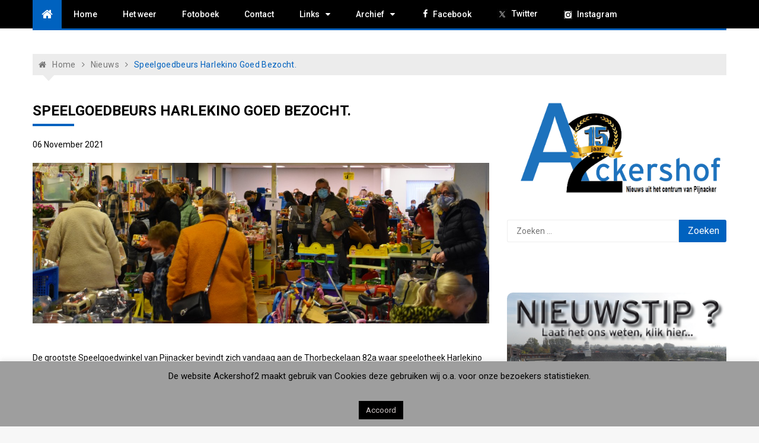

--- FILE ---
content_type: text/html; charset=UTF-8
request_url: https://www.ackershof2.nl/speelgoedbeurs-harlekino-goed-bezocht/
body_size: 161611
content:
<!doctype html>
<html lang="nl-NL">
<head>
	<meta charset="UTF-8">
	<meta name="viewport" content="width=device-width, initial-scale=1">
	<link rel="profile" href="https://gmpg.org/xfn/11">

	<link href="https://fonts.googleapis.com/css?family=Roboto+Condensed:100,100i,200,200i,300,300i,400,400i,500,500i,600,600i,700,700i,800,800i,900,900i" rel="stylesheet"><meta name='robots' content='index, follow, max-image-preview:large, max-snippet:-1, max-video-preview:-1' />
	<style>img:is([sizes="auto" i], [sizes^="auto," i]) { contain-intrinsic-size: 3000px 1500px }</style>
	
	<!-- This site is optimized with the Yoast SEO plugin v25.8 - https://yoast.com/wordpress/plugins/seo/ -->
	<title>Speelgoedbeurs Harlekino goed bezocht. - Ackershof 2</title>
	<link rel="canonical" href="https://www.ackershof2.nl/speelgoedbeurs-harlekino-goed-bezocht/" />
	<meta property="og:locale" content="nl_NL" />
	<meta property="og:type" content="article" />
	<meta property="og:title" content="Speelgoedbeurs Harlekino goed bezocht. - Ackershof 2" />
	<meta property="og:description" content="De grootste Speelgoedwinkel van Pijnacker bevindt zich vandaag aan de Thorbeckelaan 82a waar speelotheek Harlekino de jaarlijkse speedgoedbeurs houdt, het is de eerste keer dat de beurs..." />
	<meta property="og:url" content="https://www.ackershof2.nl/speelgoedbeurs-harlekino-goed-bezocht/" />
	<meta property="og:site_name" content="Ackershof 2" />
	<meta property="article:publisher" content="https://www.facebook.com/ackershof.pijnacker" />
	<meta property="article:published_time" content="2021-11-06T10:16:20+00:00" />
	<meta property="og:image" content="https://www.ackershof2.nl/wp-content/uploads/06-11-2021_Speelgoedbeurs_Harlekino.jpg" />
	<meta property="og:image:width" content="1280" />
	<meta property="og:image:height" content="450" />
	<meta property="og:image:type" content="image/jpeg" />
	<meta name="author" content="ackershof2" />
	<meta name="twitter:card" content="summary_large_image" />
	<meta name="twitter:creator" content="@ackershof2" />
	<meta name="twitter:site" content="@ackershof2" />
	<meta name="twitter:label1" content="Geschreven door" />
	<meta name="twitter:data1" content="ackershof2" />
	<script type="application/ld+json" class="yoast-schema-graph">{"@context":"https://schema.org","@graph":[{"@type":"Article","@id":"https://www.ackershof2.nl/speelgoedbeurs-harlekino-goed-bezocht/#article","isPartOf":{"@id":"https://www.ackershof2.nl/speelgoedbeurs-harlekino-goed-bezocht/"},"author":{"name":"ackershof2","@id":"https://www.ackershof2.nl/#/schema/person/c12648886e6a6a8a70f63bc1c6da6dcd"},"headline":"Speelgoedbeurs Harlekino goed bezocht.","datePublished":"2021-11-06T10:16:20+00:00","mainEntityOfPage":{"@id":"https://www.ackershof2.nl/speelgoedbeurs-harlekino-goed-bezocht/"},"wordCount":77,"publisher":{"@id":"https://www.ackershof2.nl/#organization"},"image":{"@id":"https://www.ackershof2.nl/speelgoedbeurs-harlekino-goed-bezocht/#primaryimage"},"thumbnailUrl":"https://www.ackershof2.nl/wp-content/uploads/06-11-2021_Speelgoedbeurs_Harlekino.jpg","articleSection":["Nieuws"],"inLanguage":"nl-NL"},{"@type":"WebPage","@id":"https://www.ackershof2.nl/speelgoedbeurs-harlekino-goed-bezocht/","url":"https://www.ackershof2.nl/speelgoedbeurs-harlekino-goed-bezocht/","name":"Speelgoedbeurs Harlekino goed bezocht. - Ackershof 2","isPartOf":{"@id":"https://www.ackershof2.nl/#website"},"primaryImageOfPage":{"@id":"https://www.ackershof2.nl/speelgoedbeurs-harlekino-goed-bezocht/#primaryimage"},"image":{"@id":"https://www.ackershof2.nl/speelgoedbeurs-harlekino-goed-bezocht/#primaryimage"},"thumbnailUrl":"https://www.ackershof2.nl/wp-content/uploads/06-11-2021_Speelgoedbeurs_Harlekino.jpg","datePublished":"2021-11-06T10:16:20+00:00","breadcrumb":{"@id":"https://www.ackershof2.nl/speelgoedbeurs-harlekino-goed-bezocht/#breadcrumb"},"inLanguage":"nl-NL","potentialAction":[{"@type":"ReadAction","target":["https://www.ackershof2.nl/speelgoedbeurs-harlekino-goed-bezocht/"]}]},{"@type":"ImageObject","inLanguage":"nl-NL","@id":"https://www.ackershof2.nl/speelgoedbeurs-harlekino-goed-bezocht/#primaryimage","url":"https://www.ackershof2.nl/wp-content/uploads/06-11-2021_Speelgoedbeurs_Harlekino.jpg","contentUrl":"https://www.ackershof2.nl/wp-content/uploads/06-11-2021_Speelgoedbeurs_Harlekino.jpg","width":1280,"height":450},{"@type":"BreadcrumbList","@id":"https://www.ackershof2.nl/speelgoedbeurs-harlekino-goed-bezocht/#breadcrumb","itemListElement":[{"@type":"ListItem","position":1,"name":"Home","item":"https://www.ackershof2.nl/"},{"@type":"ListItem","position":2,"name":"Speelgoedbeurs Harlekino goed bezocht."}]},{"@type":"WebSite","@id":"https://www.ackershof2.nl/#website","url":"https://www.ackershof2.nl/","name":"Ackershof 2","description":"Nieuws uit het centrum van Pijnacker.","publisher":{"@id":"https://www.ackershof2.nl/#organization"},"potentialAction":[{"@type":"SearchAction","target":{"@type":"EntryPoint","urlTemplate":"https://www.ackershof2.nl/?s={search_term_string}"},"query-input":{"@type":"PropertyValueSpecification","valueRequired":true,"valueName":"search_term_string"}}],"inLanguage":"nl-NL"},{"@type":"Organization","@id":"https://www.ackershof2.nl/#organization","name":"Ackershof 2","url":"https://www.ackershof2.nl/","logo":{"@type":"ImageObject","inLanguage":"nl-NL","@id":"https://www.ackershof2.nl/#/schema/logo/image/","url":"https://www.ackershof2.nl/wp-content/uploads/A2_Logo_Kaartje.png","contentUrl":"https://www.ackershof2.nl/wp-content/uploads/A2_Logo_Kaartje.png","width":1832,"height":550,"caption":"Ackershof 2"},"image":{"@id":"https://www.ackershof2.nl/#/schema/logo/image/"},"sameAs":["https://www.facebook.com/ackershof.pijnacker","https://x.com/ackershof2","https://www.youtube.com/user/Ackershof2/","https://www.instagram.com/ackershof2"]},{"@type":"Person","@id":"https://www.ackershof2.nl/#/schema/person/c12648886e6a6a8a70f63bc1c6da6dcd","name":"ackershof2","image":{"@type":"ImageObject","inLanguage":"nl-NL","@id":"https://www.ackershof2.nl/#/schema/person/image/","url":"https://secure.gravatar.com/avatar/b82daa64ed42ff374351c66e9c6d5474a6197e1fad82f8f2f11b7d652f9b2757?s=96&d=mm&r=g","contentUrl":"https://secure.gravatar.com/avatar/b82daa64ed42ff374351c66e9c6d5474a6197e1fad82f8f2f11b7d652f9b2757?s=96&d=mm&r=g","caption":"ackershof2"},"url":"https://www.ackershof2.nl/author/ackershof2/"}]}</script>
	<!-- / Yoast SEO plugin. -->


<link rel='dns-prefetch' href='//fonts.googleapis.com' />
<link rel="alternate" type="application/rss+xml" title="Ackershof 2 &raquo; feed" href="https://www.ackershof2.nl/feed/" />
<script type="text/javascript">
/* <![CDATA[ */
window._wpemojiSettings = {"baseUrl":"https:\/\/s.w.org\/images\/core\/emoji\/16.0.1\/72x72\/","ext":".png","svgUrl":"https:\/\/s.w.org\/images\/core\/emoji\/16.0.1\/svg\/","svgExt":".svg","source":{"concatemoji":"https:\/\/www.ackershof2.nl\/wp-includes\/js\/wp-emoji-release.min.js?ver=2698254ac08abcd921a3016884ff0675"}};
/*! This file is auto-generated */
!function(s,n){var o,i,e;function c(e){try{var t={supportTests:e,timestamp:(new Date).valueOf()};sessionStorage.setItem(o,JSON.stringify(t))}catch(e){}}function p(e,t,n){e.clearRect(0,0,e.canvas.width,e.canvas.height),e.fillText(t,0,0);var t=new Uint32Array(e.getImageData(0,0,e.canvas.width,e.canvas.height).data),a=(e.clearRect(0,0,e.canvas.width,e.canvas.height),e.fillText(n,0,0),new Uint32Array(e.getImageData(0,0,e.canvas.width,e.canvas.height).data));return t.every(function(e,t){return e===a[t]})}function u(e,t){e.clearRect(0,0,e.canvas.width,e.canvas.height),e.fillText(t,0,0);for(var n=e.getImageData(16,16,1,1),a=0;a<n.data.length;a++)if(0!==n.data[a])return!1;return!0}function f(e,t,n,a){switch(t){case"flag":return n(e,"\ud83c\udff3\ufe0f\u200d\u26a7\ufe0f","\ud83c\udff3\ufe0f\u200b\u26a7\ufe0f")?!1:!n(e,"\ud83c\udde8\ud83c\uddf6","\ud83c\udde8\u200b\ud83c\uddf6")&&!n(e,"\ud83c\udff4\udb40\udc67\udb40\udc62\udb40\udc65\udb40\udc6e\udb40\udc67\udb40\udc7f","\ud83c\udff4\u200b\udb40\udc67\u200b\udb40\udc62\u200b\udb40\udc65\u200b\udb40\udc6e\u200b\udb40\udc67\u200b\udb40\udc7f");case"emoji":return!a(e,"\ud83e\udedf")}return!1}function g(e,t,n,a){var r="undefined"!=typeof WorkerGlobalScope&&self instanceof WorkerGlobalScope?new OffscreenCanvas(300,150):s.createElement("canvas"),o=r.getContext("2d",{willReadFrequently:!0}),i=(o.textBaseline="top",o.font="600 32px Arial",{});return e.forEach(function(e){i[e]=t(o,e,n,a)}),i}function t(e){var t=s.createElement("script");t.src=e,t.defer=!0,s.head.appendChild(t)}"undefined"!=typeof Promise&&(o="wpEmojiSettingsSupports",i=["flag","emoji"],n.supports={everything:!0,everythingExceptFlag:!0},e=new Promise(function(e){s.addEventListener("DOMContentLoaded",e,{once:!0})}),new Promise(function(t){var n=function(){try{var e=JSON.parse(sessionStorage.getItem(o));if("object"==typeof e&&"number"==typeof e.timestamp&&(new Date).valueOf()<e.timestamp+604800&&"object"==typeof e.supportTests)return e.supportTests}catch(e){}return null}();if(!n){if("undefined"!=typeof Worker&&"undefined"!=typeof OffscreenCanvas&&"undefined"!=typeof URL&&URL.createObjectURL&&"undefined"!=typeof Blob)try{var e="postMessage("+g.toString()+"("+[JSON.stringify(i),f.toString(),p.toString(),u.toString()].join(",")+"));",a=new Blob([e],{type:"text/javascript"}),r=new Worker(URL.createObjectURL(a),{name:"wpTestEmojiSupports"});return void(r.onmessage=function(e){c(n=e.data),r.terminate(),t(n)})}catch(e){}c(n=g(i,f,p,u))}t(n)}).then(function(e){for(var t in e)n.supports[t]=e[t],n.supports.everything=n.supports.everything&&n.supports[t],"flag"!==t&&(n.supports.everythingExceptFlag=n.supports.everythingExceptFlag&&n.supports[t]);n.supports.everythingExceptFlag=n.supports.everythingExceptFlag&&!n.supports.flag,n.DOMReady=!1,n.readyCallback=function(){n.DOMReady=!0}}).then(function(){return e}).then(function(){var e;n.supports.everything||(n.readyCallback(),(e=n.source||{}).concatemoji?t(e.concatemoji):e.wpemoji&&e.twemoji&&(t(e.twemoji),t(e.wpemoji)))}))}((window,document),window._wpemojiSettings);
/* ]]> */
</script>
<link rel='stylesheet' id='embed-pdf-viewer-css' href='https://www.ackershof2.nl/wp-content/plugins/embed-pdf-viewer/css/embed-pdf-viewer.css?ver=2.4.6' type='text/css' media='screen' />
<link rel='stylesheet' id='layerslider-css' href='https://www.ackershof2.nl/wp-content/plugins/LayerSlider/assets/static/layerslider/css/layerslider.css?ver=7.15.1' type='text/css' media='all' />
<link rel='stylesheet' id='dashicons-css' href='https://www.ackershof2.nl/wp-includes/css/dashicons.min.css?ver=2698254ac08abcd921a3016884ff0675' type='text/css' media='all' />
<link rel='stylesheet' id='menu-icons-extra-css' href='https://www.ackershof2.nl/wp-content/plugins/menu-icons/css/extra.min.css?ver=0.13.19' type='text/css' media='all' />
<style id='wp-emoji-styles-inline-css' type='text/css'>

	img.wp-smiley, img.emoji {
		display: inline !important;
		border: none !important;
		box-shadow: none !important;
		height: 1em !important;
		width: 1em !important;
		margin: 0 0.07em !important;
		vertical-align: -0.1em !important;
		background: none !important;
		padding: 0 !important;
	}
</style>
<link rel='stylesheet' id='wp-block-library-css' href='https://www.ackershof2.nl/wp-includes/css/dist/block-library/style.min.css?ver=2698254ac08abcd921a3016884ff0675' type='text/css' media='all' />
<style id='classic-theme-styles-inline-css' type='text/css'>
/*! This file is auto-generated */
.wp-block-button__link{color:#fff;background-color:#32373c;border-radius:9999px;box-shadow:none;text-decoration:none;padding:calc(.667em + 2px) calc(1.333em + 2px);font-size:1.125em}.wp-block-file__button{background:#32373c;color:#fff;text-decoration:none}
</style>
<style id='global-styles-inline-css' type='text/css'>
:root{--wp--preset--aspect-ratio--square: 1;--wp--preset--aspect-ratio--4-3: 4/3;--wp--preset--aspect-ratio--3-4: 3/4;--wp--preset--aspect-ratio--3-2: 3/2;--wp--preset--aspect-ratio--2-3: 2/3;--wp--preset--aspect-ratio--16-9: 16/9;--wp--preset--aspect-ratio--9-16: 9/16;--wp--preset--color--black: #000000;--wp--preset--color--cyan-bluish-gray: #abb8c3;--wp--preset--color--white: #ffffff;--wp--preset--color--pale-pink: #f78da7;--wp--preset--color--vivid-red: #cf2e2e;--wp--preset--color--luminous-vivid-orange: #ff6900;--wp--preset--color--luminous-vivid-amber: #fcb900;--wp--preset--color--light-green-cyan: #7bdcb5;--wp--preset--color--vivid-green-cyan: #00d084;--wp--preset--color--pale-cyan-blue: #8ed1fc;--wp--preset--color--vivid-cyan-blue: #0693e3;--wp--preset--color--vivid-purple: #9b51e0;--wp--preset--gradient--vivid-cyan-blue-to-vivid-purple: linear-gradient(135deg,rgba(6,147,227,1) 0%,rgb(155,81,224) 100%);--wp--preset--gradient--light-green-cyan-to-vivid-green-cyan: linear-gradient(135deg,rgb(122,220,180) 0%,rgb(0,208,130) 100%);--wp--preset--gradient--luminous-vivid-amber-to-luminous-vivid-orange: linear-gradient(135deg,rgba(252,185,0,1) 0%,rgba(255,105,0,1) 100%);--wp--preset--gradient--luminous-vivid-orange-to-vivid-red: linear-gradient(135deg,rgba(255,105,0,1) 0%,rgb(207,46,46) 100%);--wp--preset--gradient--very-light-gray-to-cyan-bluish-gray: linear-gradient(135deg,rgb(238,238,238) 0%,rgb(169,184,195) 100%);--wp--preset--gradient--cool-to-warm-spectrum: linear-gradient(135deg,rgb(74,234,220) 0%,rgb(151,120,209) 20%,rgb(207,42,186) 40%,rgb(238,44,130) 60%,rgb(251,105,98) 80%,rgb(254,248,76) 100%);--wp--preset--gradient--blush-light-purple: linear-gradient(135deg,rgb(255,206,236) 0%,rgb(152,150,240) 100%);--wp--preset--gradient--blush-bordeaux: linear-gradient(135deg,rgb(254,205,165) 0%,rgb(254,45,45) 50%,rgb(107,0,62) 100%);--wp--preset--gradient--luminous-dusk: linear-gradient(135deg,rgb(255,203,112) 0%,rgb(199,81,192) 50%,rgb(65,88,208) 100%);--wp--preset--gradient--pale-ocean: linear-gradient(135deg,rgb(255,245,203) 0%,rgb(182,227,212) 50%,rgb(51,167,181) 100%);--wp--preset--gradient--electric-grass: linear-gradient(135deg,rgb(202,248,128) 0%,rgb(113,206,126) 100%);--wp--preset--gradient--midnight: linear-gradient(135deg,rgb(2,3,129) 0%,rgb(40,116,252) 100%);--wp--preset--font-size--small: 13px;--wp--preset--font-size--medium: 20px;--wp--preset--font-size--large: 36px;--wp--preset--font-size--x-large: 42px;--wp--preset--spacing--20: 0.44rem;--wp--preset--spacing--30: 0.67rem;--wp--preset--spacing--40: 1rem;--wp--preset--spacing--50: 1.5rem;--wp--preset--spacing--60: 2.25rem;--wp--preset--spacing--70: 3.38rem;--wp--preset--spacing--80: 5.06rem;--wp--preset--shadow--natural: 6px 6px 9px rgba(0, 0, 0, 0.2);--wp--preset--shadow--deep: 12px 12px 50px rgba(0, 0, 0, 0.4);--wp--preset--shadow--sharp: 6px 6px 0px rgba(0, 0, 0, 0.2);--wp--preset--shadow--outlined: 6px 6px 0px -3px rgba(255, 255, 255, 1), 6px 6px rgba(0, 0, 0, 1);--wp--preset--shadow--crisp: 6px 6px 0px rgba(0, 0, 0, 1);}:where(.is-layout-flex){gap: 0.5em;}:where(.is-layout-grid){gap: 0.5em;}body .is-layout-flex{display: flex;}.is-layout-flex{flex-wrap: wrap;align-items: center;}.is-layout-flex > :is(*, div){margin: 0;}body .is-layout-grid{display: grid;}.is-layout-grid > :is(*, div){margin: 0;}:where(.wp-block-columns.is-layout-flex){gap: 2em;}:where(.wp-block-columns.is-layout-grid){gap: 2em;}:where(.wp-block-post-template.is-layout-flex){gap: 1.25em;}:where(.wp-block-post-template.is-layout-grid){gap: 1.25em;}.has-black-color{color: var(--wp--preset--color--black) !important;}.has-cyan-bluish-gray-color{color: var(--wp--preset--color--cyan-bluish-gray) !important;}.has-white-color{color: var(--wp--preset--color--white) !important;}.has-pale-pink-color{color: var(--wp--preset--color--pale-pink) !important;}.has-vivid-red-color{color: var(--wp--preset--color--vivid-red) !important;}.has-luminous-vivid-orange-color{color: var(--wp--preset--color--luminous-vivid-orange) !important;}.has-luminous-vivid-amber-color{color: var(--wp--preset--color--luminous-vivid-amber) !important;}.has-light-green-cyan-color{color: var(--wp--preset--color--light-green-cyan) !important;}.has-vivid-green-cyan-color{color: var(--wp--preset--color--vivid-green-cyan) !important;}.has-pale-cyan-blue-color{color: var(--wp--preset--color--pale-cyan-blue) !important;}.has-vivid-cyan-blue-color{color: var(--wp--preset--color--vivid-cyan-blue) !important;}.has-vivid-purple-color{color: var(--wp--preset--color--vivid-purple) !important;}.has-black-background-color{background-color: var(--wp--preset--color--black) !important;}.has-cyan-bluish-gray-background-color{background-color: var(--wp--preset--color--cyan-bluish-gray) !important;}.has-white-background-color{background-color: var(--wp--preset--color--white) !important;}.has-pale-pink-background-color{background-color: var(--wp--preset--color--pale-pink) !important;}.has-vivid-red-background-color{background-color: var(--wp--preset--color--vivid-red) !important;}.has-luminous-vivid-orange-background-color{background-color: var(--wp--preset--color--luminous-vivid-orange) !important;}.has-luminous-vivid-amber-background-color{background-color: var(--wp--preset--color--luminous-vivid-amber) !important;}.has-light-green-cyan-background-color{background-color: var(--wp--preset--color--light-green-cyan) !important;}.has-vivid-green-cyan-background-color{background-color: var(--wp--preset--color--vivid-green-cyan) !important;}.has-pale-cyan-blue-background-color{background-color: var(--wp--preset--color--pale-cyan-blue) !important;}.has-vivid-cyan-blue-background-color{background-color: var(--wp--preset--color--vivid-cyan-blue) !important;}.has-vivid-purple-background-color{background-color: var(--wp--preset--color--vivid-purple) !important;}.has-black-border-color{border-color: var(--wp--preset--color--black) !important;}.has-cyan-bluish-gray-border-color{border-color: var(--wp--preset--color--cyan-bluish-gray) !important;}.has-white-border-color{border-color: var(--wp--preset--color--white) !important;}.has-pale-pink-border-color{border-color: var(--wp--preset--color--pale-pink) !important;}.has-vivid-red-border-color{border-color: var(--wp--preset--color--vivid-red) !important;}.has-luminous-vivid-orange-border-color{border-color: var(--wp--preset--color--luminous-vivid-orange) !important;}.has-luminous-vivid-amber-border-color{border-color: var(--wp--preset--color--luminous-vivid-amber) !important;}.has-light-green-cyan-border-color{border-color: var(--wp--preset--color--light-green-cyan) !important;}.has-vivid-green-cyan-border-color{border-color: var(--wp--preset--color--vivid-green-cyan) !important;}.has-pale-cyan-blue-border-color{border-color: var(--wp--preset--color--pale-cyan-blue) !important;}.has-vivid-cyan-blue-border-color{border-color: var(--wp--preset--color--vivid-cyan-blue) !important;}.has-vivid-purple-border-color{border-color: var(--wp--preset--color--vivid-purple) !important;}.has-vivid-cyan-blue-to-vivid-purple-gradient-background{background: var(--wp--preset--gradient--vivid-cyan-blue-to-vivid-purple) !important;}.has-light-green-cyan-to-vivid-green-cyan-gradient-background{background: var(--wp--preset--gradient--light-green-cyan-to-vivid-green-cyan) !important;}.has-luminous-vivid-amber-to-luminous-vivid-orange-gradient-background{background: var(--wp--preset--gradient--luminous-vivid-amber-to-luminous-vivid-orange) !important;}.has-luminous-vivid-orange-to-vivid-red-gradient-background{background: var(--wp--preset--gradient--luminous-vivid-orange-to-vivid-red) !important;}.has-very-light-gray-to-cyan-bluish-gray-gradient-background{background: var(--wp--preset--gradient--very-light-gray-to-cyan-bluish-gray) !important;}.has-cool-to-warm-spectrum-gradient-background{background: var(--wp--preset--gradient--cool-to-warm-spectrum) !important;}.has-blush-light-purple-gradient-background{background: var(--wp--preset--gradient--blush-light-purple) !important;}.has-blush-bordeaux-gradient-background{background: var(--wp--preset--gradient--blush-bordeaux) !important;}.has-luminous-dusk-gradient-background{background: var(--wp--preset--gradient--luminous-dusk) !important;}.has-pale-ocean-gradient-background{background: var(--wp--preset--gradient--pale-ocean) !important;}.has-electric-grass-gradient-background{background: var(--wp--preset--gradient--electric-grass) !important;}.has-midnight-gradient-background{background: var(--wp--preset--gradient--midnight) !important;}.has-small-font-size{font-size: var(--wp--preset--font-size--small) !important;}.has-medium-font-size{font-size: var(--wp--preset--font-size--medium) !important;}.has-large-font-size{font-size: var(--wp--preset--font-size--large) !important;}.has-x-large-font-size{font-size: var(--wp--preset--font-size--x-large) !important;}
:where(.wp-block-post-template.is-layout-flex){gap: 1.25em;}:where(.wp-block-post-template.is-layout-grid){gap: 1.25em;}
:where(.wp-block-columns.is-layout-flex){gap: 2em;}:where(.wp-block-columns.is-layout-grid){gap: 2em;}
:root :where(.wp-block-pullquote){font-size: 1.5em;line-height: 1.6;}
</style>
<link rel='stylesheet' id='contact-form-7-css' href='https://www.ackershof2.nl/wp-content/plugins/contact-form-7/includes/css/styles.css?ver=6.1.1' type='text/css' media='all' />
<link rel='stylesheet' id='cookie-law-info-css' href='https://www.ackershof2.nl/wp-content/plugins/cookie-law-info/legacy/public/css/cookie-law-info-public.css?ver=3.3.4' type='text/css' media='all' />
<link rel='stylesheet' id='cookie-law-info-gdpr-css' href='https://www.ackershof2.nl/wp-content/plugins/cookie-law-info/legacy/public/css/cookie-law-info-gdpr.css?ver=3.3.4' type='text/css' media='all' />
<link rel='stylesheet' id='eap-styles-css' href='https://www.ackershof2.nl/wp-content/plugins/events-as-posts/css/eap.css?ver=2698254ac08abcd921a3016884ff0675' type='text/css' media='all' />
<style id='eap-styles-inline-css' type='text/css'>
.eap__event { padding: 1em; background: #f4f4f4; }.eap__list { display: -ms-grid; display: grid; grid-template-columns: 1fr; grid-gap: 1.6em; background: initial; }.eap__title { margin: 0 0 .6em !important;}@media screen and (min-width: 576px) { .eap__event { display: -ms-grid; display: grid; grid-template-columns: 1fr 2fr; grid-gap: 1.6em; } }/* events as posts custom css */&amp;#13;&amp;#13;.eap__list {&amp;#13;&amp;#13;}&amp;#13;.eap__event {&amp;#13;&amp;#13;}
</style>
<link rel='stylesheet' id='related-posts-by-taxonomy-css' href='https://www.ackershof2.nl/wp-content/plugins/related-posts-by-taxonomy/includes/assets/css/styles.css?ver=2698254ac08abcd921a3016884ff0675' type='text/css' media='all' />
<link rel='stylesheet' id='wpqt-frontend-style-css' href='https://www.ackershof2.nl/wp-content/plugins/wp-quicktags/style.css?ver=1.4.1' type='text/css' media='all' />
<link rel='stylesheet' id='xpressmag-pro-fonts-css' href='https://fonts.googleapis.com/css?family=Roboto+Condensed%3A300italic%2C400italic%2C700italic%2C400%2C300%2C700%7CRoboto%3A400%2C400i%2C500%2C500i%2C700&#038;subset=latin%2Clatin-ext' type='text/css' media='all' />
<link rel='stylesheet' id='xpressmag-pro-style-css' href='https://www.ackershof2.nl/wp-content/themes/xpressmag-pro/style.css?ver=2698254ac08abcd921a3016884ff0675' type='text/css' media='all' />
<link rel='stylesheet' id='xpressmag-pro-main-style-css' href='https://www.ackershof2.nl/wp-content/themes/xpressmag-pro/assets/dist/css/main.css?ver=1.0.0' type='text/css' media='all' />
<style id='xpressmag-pro-main-style-inline-css' type='text/css'>

        .primary_navigation>ul>li.current-menu-item,
        .primary_navigation>ul>li.current_page_item,
		
		#toTop,
        .calendar_wrap caption,

		.search-form input[type='submit'],

		.pagination .page-numbers.current,

		.post_tags a,

		.xmag-timeline .xmag-post-item:hover:after,

		button:hover, input[type='button']:hover, 
		input[type='reset']:hover, 
		input[type='submit']:hover, 
		button:focus, 
		input[type='button']:focus, 
		input[type='reset']:focus, 
		input[type='submit']:focus,
		button:active, 
		input[type='button']:active, 
		input[type='reset']:active, 
		input[type='submit']:active,

        .xmag-homeicon a,
        .news-ticker-title,
        .sparkle_toggle .sparkle_toggle_title,
        .sparkle_tab_wrap .sparkle_tab_group .tab-title.active,
        .sparkle_tab_wrap .sparkle_tab_content,
        .bttn.sparkle-default-bttn.sparkle-bg-bttn,
        .bttn.sparkle-default-bttn.sparkle-bg-bttn:hover,
        .sparkle-dropcaps.sparkle-square,

        .woocommerce #respond input#submit, 
        .woocommerce a.button, 
        .woocommerce button.button, 
        .woocommerce input.button,

        .woocommerce nav.woocommerce-pagination ul li a:focus, 
        .woocommerce nav.woocommerce-pagination ul li a:hover, 
        .woocommerce nav.woocommerce-pagination ul li span.current,
        .woocommerce-account .woocommerce-MyAccount-navigation ul li a,

		#xmag-tags a:hover,

		.error_head h3::after,
        .social-shortcode > a:hover,
        .sparkle_tagline_box.sparkle-bg-box,
        .sparkle_call_to_action_button,
        .sparkle_call_to_action_button:hover, 
        .sparkle_call_to_action_button:focus,

        .headertwo .header_top .dark,

        .owl-carousel .owl-nav button.owl-prev, 
        .owl-carousel .owl-nav button.owl-next{
            background-color: #0062bf;
        }

        a:hover,
        .xp_banner .post_title h2 a:hover,
        .xp_banner .post_meta li a:hover,
        .post_meta li a:hover,

        .copyright_section a:hover,

        .xp_post_page_lay_wrap .the_content blockquote:before,

        .xp_header_lay_two .primary_navigation.dark>ul>li>a:hover,

        .the_content a,

        .comments-area .comment-metadata a,

        .comment-reply-link:hover,
        .comment-reply-title a:hover,

        .xp_archive_page h2.list_head span, 
        .xp_search_page h2.list_head span, 
        .xp_not_found_page h2.list_head span,

        .breadcrumb ul li:last-child span,
        .breadcrumb ul li a:hover,
        .breadcrumb ul li a:hover span,

        .sparkle-team .sparkle-member-position, 
        .sparkle-testimonial .sparkle-client-position,
        .bttn.sparkle-default-bttn.sparkle-outline-bttn,

        .woocommerce #respond input#submit:hover, 
        .woocommerce a.button:hover, 
        .woocommerce button.button:hover, 
        .woocommerce input.button:hover,
        .woocommerce nav.woocommerce-pagination ul li .page-numbers,
        .woocommerce-info:before,
        .woocommerce-account .woocommerce-MyAccount-navigation ul li.is-active a, 
        .woocommerce-account .woocommerce-MyAccount-navigation ul li:hover a,
        .woocommerce-MyAccount-content a:hover, .woocommerce-MyAccount-content a:hover,

        .xp_post_widget_two .card_layout_one .boxes_holder .right_box .post_title h2 a:hover, 
        .xp_post_widget_twelve .card_layout_one .boxes_holder .right_box .post_title h2 a:hover, 
        .xp_post_widget_two .card_layout_one .boxes_holder .right_box .post_meta li a:hover, 
        .xp_post_widget_twelve .card_layout_one .boxes_holder .right_box .post_meta li a:hover,

        .xp_post_widget_one .post_title h2 a:hover, 
        .xp_post_widget_eleven .post_title h2 a:hover, 
        .trending_widget_carousel .post_title h2 a:hover, 
        .xp_post_widget_one .post_meta li a:hover, 
        .xp_post_widget_eleven .post_meta li a:hover, 
        .trending_widget_carousel .post_meta li a:hover{
            color: #0062bf;
        }

        .primary_navigation,

        .pagination .page-numbers:hover,

        .post_sharing span::after, 
        .post_tags span::after,

        .comments-area h2::after, 
        .comment-respond h3::after,

        .xmag-tabs-wdt .ui-state-active,

        .menu_search form,
        .social-shortcode > a,
        .social-shortcode > a:hover,
        .social-shortcode > a:hover:before,
        .sparkle_tagline_box.sparkle-top-border-box,
        .sparkle_tagline_box.sparkle-left-border-box,
        .sparkle_call_to_action_button:before,
        .bttn.sparkle-default-bttn.sparkle-outline-bttn,
        .bttn,

        .woocommerce #respond input#submit, 
        .woocommerce a.button, 
        .woocommerce button.button, 
        .woocommerce input.button,
        .woocommerce nav.woocommerce-pagination ul li,
        .woocommerce-info,
        .woocommerce-account .woocommerce-MyAccount-navigation ul li.is-active a, 
        .woocommerce-account .woocommerce-MyAccount-navigation ul li:hover a,
        .woocommerce-account .woocommerce-MyAccount-navigation ul li a,
        .woocommerce-account .woocommerce-MyAccount-content,
        .cart_totals h2, .cross-sells>h2, 
        .woocommerce-billing-fields h3, 
        .woocommerce-additional-fields h3, 
        .related>h2, 
        .upsells>h2, 
        .woocommerce-Address-title.title h3,

        .section_title h2::after,
        .widget_title h3::after{
            border-color: #0062bf;
        }

        .copyright_section{
            background-color: ;
        }

        .news-ticker-title::after{
            border-top: 2em solid #0062bf;
        }

        footer .footer_inner{
            background-color: ;
        }

            .primary_navigation li.primarynav_search_icon{
                display: none;
            }

</style>
<link rel='stylesheet' id='shortcodes-bxslider-css' href='https://www.ackershof2.nl/wp-content/themes/xpressmag-pro/offshorethemes/shortcodes/css/bxslider-min.css?ver=2698254ac08abcd921a3016884ff0675' type='text/css' media='all' />
<link rel='stylesheet' id='dflip-style-css' href='https://www.ackershof2.nl/wp-content/plugins/3d-flipbook-dflip-lite/assets/css/dflip.min.css?ver=2.3.75' type='text/css' media='all' />
<link rel='stylesheet' id='red-hat-text-css' href='https://fonts.googleapis.com/css2?family=Red+Hat+Text%3Aital%2Cwght%400%2C300%3B0%2C400%3B0%2C500%3B0%2C600%3B0%2C700%3B1%2C300%3B1%2C400%3B1%2C500%3B1%2C600%3B1%2C700&#038;display=swap&#038;ver=6.8.3' type='text/css' media='all' />
<script type="text/javascript" src="https://www.ackershof2.nl/wp-includes/js/jquery/jquery.min.js?ver=3.7.1" id="jquery-core-js"></script>
<script type="text/javascript" src="https://www.ackershof2.nl/wp-includes/js/jquery/jquery-migrate.min.js?ver=3.4.1" id="jquery-migrate-js"></script>
<script type="text/javascript" id="cookie-law-info-js-extra">
/* <![CDATA[ */
var Cli_Data = {"nn_cookie_ids":[],"cookielist":[],"non_necessary_cookies":[],"ccpaEnabled":"","ccpaRegionBased":"","ccpaBarEnabled":"","strictlyEnabled":["necessary","obligatoire"],"ccpaType":"gdpr","js_blocking":"","custom_integration":"","triggerDomRefresh":"","secure_cookies":""};
var cli_cookiebar_settings = {"animate_speed_hide":"500","animate_speed_show":"500","background":"#9e9e9e","border":"#444","border_on":"","button_1_button_colour":"#000","button_1_button_hover":"#000000","button_1_link_colour":"#d2caca","button_1_as_button":"1","button_1_new_win":"","button_2_button_colour":"#333","button_2_button_hover":"#292929","button_2_link_colour":"#444","button_2_as_button":"","button_2_hidebar":"","button_3_button_colour":"#dedfe0","button_3_button_hover":"#b2b2b3","button_3_link_colour":"#333333","button_3_as_button":"1","button_3_new_win":"","button_4_button_colour":"#dedfe0","button_4_button_hover":"#b2b2b3","button_4_link_colour":"#333333","button_4_as_button":"1","button_7_button_colour":"#1e73be","button_7_button_hover":"#185c98","button_7_link_colour":"#fff","button_7_as_button":"1","button_7_new_win":"","font_family":"inherit","header_fix":"","notify_animate_hide":"","notify_animate_show":"1","notify_div_id":"#cookie-law-info-bar","notify_position_horizontal":"right","notify_position_vertical":"bottom","scroll_close":"","scroll_close_reload":"","accept_close_reload":"","reject_close_reload":"","showagain_tab":"","showagain_background":"#fff","showagain_border":"#000","showagain_div_id":"#cookie-law-info-again","showagain_x_position":"100px","text":"#000","show_once_yn":"","show_once":"10000","logging_on":"","as_popup":"","popup_overlay":"1","bar_heading_text":"","cookie_bar_as":"banner","popup_showagain_position":"bottom-right","widget_position":"left"};
var log_object = {"ajax_url":"https:\/\/www.ackershof2.nl\/wp-admin\/admin-ajax.php"};
/* ]]> */
</script>
<script type="text/javascript" src="https://www.ackershof2.nl/wp-content/plugins/cookie-law-info/legacy/public/js/cookie-law-info-public.js?ver=3.3.4" id="cookie-law-info-js"></script>
<!--[if lt IE 9]>
<script type="text/javascript" src="https://www.ackershof2.nl/wp-content/themes/xpressmag-pro/assets/dist/library/html5shiv/html5shiv.min.js?ver=1.0.0" id="html5-js"></script>
<![endif]-->
<!--[if lt IE 9]>
<script type="text/javascript" src="https://www.ackershof2.nl/wp-content/themes/xpressmag-pro/assets/dist/library/respond/respond.min.js?ver=1.0.0" id="respond-js"></script>
<![endif]-->
<script type="text/javascript" src="https://www.ackershof2.nl/wp-content/themes/xpressmag-pro/offshorethemes/shortcodes/js/jquery.bxslider.min.js?ver=1" id="shortcodes-bxslider-min-js"></script>
<meta name="generator" content="Powered by LayerSlider 7.15.1 - Build Heros, Sliders, and Popups. Create Animations and Beautiful, Rich Web Content as Easy as Never Before on WordPress." />
<!-- LayerSlider updates and docs at: https://layerslider.com -->
<link rel="https://api.w.org/" href="https://www.ackershof2.nl/wp-json/" /><link rel="alternate" title="JSON" type="application/json" href="https://www.ackershof2.nl/wp-json/wp/v2/posts/35220" /><link rel="alternate" title="oEmbed (JSON)" type="application/json+oembed" href="https://www.ackershof2.nl/wp-json/oembed/1.0/embed?url=https%3A%2F%2Fwww.ackershof2.nl%2Fspeelgoedbeurs-harlekino-goed-bezocht%2F" />
<link rel="alternate" title="oEmbed (XML)" type="text/xml+oembed" href="https://www.ackershof2.nl/wp-json/oembed/1.0/embed?url=https%3A%2F%2Fwww.ackershof2.nl%2Fspeelgoedbeurs-harlekino-goed-bezocht%2F&#038;format=xml" />
<style type="text/css">.ajax_autosuggest_suggestions {border-width: 1px;border-color: #c2c2c2 !important;border-style: solid;width: 190px;background-color: #a0a0a0;font-size: 10px;line-height: 14px;border: none !important;}.ajax_autosuggest_suggestions a {display: block;clear: left;text-decoration: none;}.ajax_autosuggest_suggestions a img {float: left;padding: 3px 5px;}.ajax_autosuggest_suggestions a .searchheading {display: block;font-weight: bold;padding-top: 5px;}.ajax_autosuggest_suggestions .ac_odd a {color: #000000;}.ajax_autosuggest_suggestions .ac_even a {color: #000000;}.ajax_autosuggest_suggestions .ajax_autosuggest_category {font-size: 12px;padding: 5px;display: block;background-color: #A0A0A0 !important;color: #FFFFFF !important;}.ac_over a.ajax_autosuggest_category{color: #FFFFFF !important;background-color: A0A0A0 !important;}.ajax_autosuggest_suggestions .ajax_autosuggest_more {padding: 5px;display: block;background-color: #A0A0A0 !important;color: #FFFFFF !important;background-image: url(https://www.ackershof2.nl/wp-content/plugins/ajax-autosuggest//image/arrow.png);background-repeat: no-repeat;background-position: 99% 50%;cursor: pointer;}.ac_over a.ajax_autosuggest_more{color: #FFFFFF !important;background-color: #A0A0A0 !important;}.ajax_autosuggest_suggestions .ajax_autosuggest_more a {height: auto;color: #FFFFFF !important;}.ajax_autosuggest_image {margin: 2px;}.ajax_autosuggest_result {padding-left: 5px;}.ajax_autosuggest_indicator {background: url('https://www.ackershof2.nl/wp-content/plugins/ajax-autosuggest//image/indicator.gif') no-repeat scroll 100% 50% #FFF !important;}.ajax_autosuggest_suggestions {padding: 0px;background-color: white;overflow: hidden;z-index: 99999;}.ajax_autosuggest_suggestions ul {width: 100%;list-style-position: outside;list-style: none;padding: 0;margin: 0;}.ajax_autosuggest_suggestions li {margin: 0px;cursor: pointer;display: block;font: menu;font-size: 12px;line-height: 16px;overflow: hidden;}.ac_odd {background-color: #FFFFFF;}.ac_even {background-color: #EBEBEB;}.ac_over {background-color: #2271a9;color: #FFFFFF !important;}.ac_over a, .ac_over a span {color: #FFFFFF !important;}.ajax_autosuggest_input{width: 88% !important;height: 29px !important;border: none !important;background-color: #FFFFFF !important;outline: none;box-shadow: 0px 0px 0px #FFF !important;-moz-box-shadow: 0px 0px 0px #FFF !important;-webkit-box-shadow: 0px 0px 0px #FFF !important;text-indent: 5px !important;margin: 0 !important;padding: 0 !important;overflow: hidden;float: left;line-height: 29px;vertical-align: middle;color: #000000 !important;}.ajax_autosuggest_wrapper{width: 100%;}.ajax_autosuggest_suggestions{box-shadow: #888888 5px 10px 10px;-webkit-box-shadow: #888888 5px 10px 10px;}.ajax_autosuggest_submit, .ajax_autosuggest_submit:hover, .ajax_autosuggest_submit:active, .ajax_autosuggest_submit:visited{cursor: pointer;height: 27px;width: 27px;overflow: hidden;background: transparent url('https://www.ackershof2.nl/wp-content/plugins/ajax-autosuggest/image/btn.gif') no-repeat scroll !important;float: right;font-size: 100%;-webkit-appearance: none;outline: none;position: absolute;right: 1px;top: 1px;background-color: transparent;border: none ;border-radius: 0 !important;padding: 0 !important;margin: 0 !important;display: block !important;}.ajax_autosuggest_form_wrapper{width: 100%;border: 1px solid #c2c2c2 !important;height: 29px !important;background-color: #FFFFFF !important;position: relative;}.ajax_autosuggest_item_description{padding-right: 2px;padding-left: 2px;}.ajax_autosuggest_form_label{display: none;}</style><link id='MediaRSS' rel='alternate' type='application/rss+xml' title='NextGEN Gallery RSS Feed' href='https://www.ackershof2.nl/wp-content/plugins/nextgen-gallery/src/Legacy/xml/media-rss.php' />
            <style type='text/css'>
                .no-js #loader {
                    display: none;
                }
                .js #loader {
                    display: block;
                    position: absolute;
                    left: 100px;
                    top: 0;
                }
                .xpressmagpro-preloader {
                    position: fixed;
                    left: 0px;
                    top: 0px;
                    width: 100%;
                    height: 100%;
                    z-index: 9999999;
                    background: url('https://www.ackershof2.nl/wp-content/themes/xpressmag-pro/assets/dist/images/preloader/text.gif') center no-repeat #fff;
                }
            </style>
        <!-- All in one Favicon 4.8 --><link rel="icon" href="https://www.ackershof2.nl/wp-content/uploads/A2_icon.png" type="image/png"/>
		<style type="text/css">
					.site-title,
			.site-description {
				position: absolute;
				clip: rect(1px, 1px, 1px, 1px);
			}
				</style>
		<style type="text/css" id="custom-background-css">
body.custom-background { background-image: url("https://www.ackershof2.nl/wp-content/uploads/backgroud-1.png"); background-position: center center; background-size: auto; background-repeat: repeat; background-attachment: scroll; }
</style>
			<style type="text/css" id="wp-custom-css">
			eyJpZF9maWVsZCI6IklEIiwiX19kZWZhdWx0c19zZXQiOnRydWV9		</style>
		<style id="yellow-pencil">
/*
	The following CSS codes are created by the YellowPencil plugin.
	https://yellowpencil.waspthemes.com/
*/
.owl-carousel .active h2{color:#ffffff !important;}.owl-carousel .active p{color:#ffffff !important;}.card_content .meta .post_meta .post_author > span{display:none;}.header_top .row{display:none;}#masthead .logo_area{display:none;}#masthead .header_top{padding-top:0px;padding-bottom:0px;display:none;}#masthead{padding-bottom:5px;height:48px;background-color:#000000;}.list_page_iner h2 a{margin-top:0px;}.list_page_iner .hentry .right_box{padding-top:0px;padding-bottom:0px;}.right_box .meta .post_meta .post_author > span{display:none;}.news-block-footer .meta .post_meta .post_author > span{display:none;}.owl-stage span .url{display:none;}.owl-item .card .post_thumb .post_holder .meta .post_meta .post_author > span{display:none;}.owl-stage .card .posted_date{width:336px;}.owl-stage .posted_date a{width:135px;}.col-md-12 .card .post_thumb .post_holder .meta .post_meta .post_author > span{display:none;}#xpressmag_block_posts-2 .card .card_content{margin-top:-44px;height:83px;min-height:83px;}#xpressmag_block_posts-2 .posted_date a{display:none;}#xpressmag_block_posts-2 .card .post_meta{display:none;}#xpressmag_block_posts-2 .section_spacing .watchheight{height:259px !important;}.owl-stage .card .post_holder{background-color:rgba(0,0,0,0.4);height:48px;margin-top:66px;}.right_post_holder .card .post_holder{background-color:rgba(0,0,0,0.5);height:33px;margin-top:50px;}.post_holder h2 a{font-weight:500;}.xp_post_page_lay_wrap .sticky_portion{margin-top:15px;}#featured-img-id img{display:none;}.post_holder .meta a{display:none;}.post_holder .meta ul{display:none;}.hentry .card .post_holder{margin-top:175px;background-color:rgba(0,0,0,0.36);height:48px;}.xp_post_page_lay_wrap .hentry .entry-content{margin-top:6px;}.xp_post_page_lay_wrap .author_box{display:none;}.owl-carousel div div .post_holder{margin-bottom:-1px !important;margin-top:200px !important;min-height:109px !important;}.owl-carousel .active .post_holder{min-height:109px !important;margin-top:200px;}.owl-carousel div div h2{color:#ffffff !important;}.owl-carousel h2 a p{color:#ffffff !important;font-size:15px !important;}.list_page_iner .hentry .boxes_holder{background-color:#ffffff;}.eap__list div header{text-align:center;}.eap__list div .eap__img{position:relative;left:16px;}.eap__list div img{height:108px;}.xp_relatedpost_widget .left_box .wp-post-image{border-top-left-radius:5px;border-top-right-radius:5px;border-bottom-left-radius:5px;border-bottom-right-radius:5px;}#secondary center img{border-top-left-radius:10px;border-top-right-radius:10px;border-bottom-left-radius:10px;border-bottom-right-radius:10px;}.hentry .meta li{width:135px;}.list_page_iner .right_box:nth-child(1) div:nth-child(2){position:relative;top:-4px;}.xmag-top-fullwidth .xp_container #xpressmag_pro_full_slider_block-2 .section_spacing .section_inner .owl-carousel div div div .item .card .mask{opacity:0 !important;}.xmag-top-fullwidth .xp_container #xpressmag_pro_full_slider_block-2 .section_spacing .section_inner .owl-carousel div div .active .item .card .mask{opacity:0.5 !important;}#xpressmag_pro_full_slider_block-2 div div .mask{display:-webkit-box !important;display:-webkit-flex !important;display:-ms-flexbox !important;display:flex !important;-webkit-transition-property:opacity !important;transition-property:opacity !important;-webkit-transition-timing-function:ease !important;transition-timing-function:ease !important;}.owl-carousel .active .mask{-webkit-transition-duration:0.33s;transition-duration:0.33s;}#content{position:relative;top:43px;}.related .card .wp-post-image{border-top-left-radius:5px;border-top-right-radius:5px;border-bottom-left-radius:5px;border-bottom-right-radius:5px;}.related .card .attachment-xpressmag-pro-grid{border-top-left-radius:5px;border-top-right-radius:5px;border-bottom-left-radius:5px;border-bottom-right-radius:5px;}.xp_relatedpost_widget .left_box .attachment-xpressmag-pro-grid{border-top-left-radius:5px;border-top-right-radius:5px;border-bottom-left-radius:5px;border-bottom-right-radius:5px;}.hentry center button{color:#ffffff;background-color:#0062bf;font-weight:300;text-shadow:rgba(0, 0, 0, 0.3) 0px 1px 1px;font-family:'Red Hat Text', sans-serif;font-size:24px;text-align:center;}.hentry button a{color:#ffffff;}.section_spacing .hentry .wp-post-image{margin-top:5px;display:inline-block;min-height:121px;}@media (max-width:1100px){.owl-carousel div div .post_holder{margin-top:46px !important;}}@media (max-width:767px){#layerslider_5 div a{display:none !important;}.ls-bg-outer .ls-bg-wrap img{display:none;}#layerslider_5 div .ls-bg-wrap{display:none !important;}#layerslider_5 div .ls-bg-outer{display:none;}#layerslider_5 > div > div > div{display:none;}#layerslider_5 > div > div{display:none;}#layerslider_5 > div{display:none;}#layerslider_5{display:none;}.section_spacing h2 a{position:relative;top:14px;left:0px;}.section_spacing .right_box:nth-child(1) div:nth-child(2){top:4px;left:0px;}.section_spacing .hentry p{position:relative;top:10px;left:3px;}}@media (max-width:600px){#layerslider_5 div a{display:none !important;}.ls-bg-outer .ls-bg-wrap img{display:none;}#layerslider_5 div .ls-bg-wrap{display:none !important;}#layerslider_5 div .ls-bg-outer{display:none;}#layerslider_5 > div > div > div{display:none;}#layerslider_5 > div > div{display:none;}#layerslider_5 > div{display:none;}#layerslider_5{display:none;}}@media (max-width:599px){#layerslider_5 div div a{display:none !important;}#layerslider_5 div .ls-bg-outer{display:none;}#layerslider_5 > div > div > div{display:none;}#layerslider_5 > div > div{display:none;}#layerslider_5 > div{display:none;}#layerslider_5{display:none;}}@media (max-width:500px){#layerslider_5 div div a{display:none !important;}#layerslider_5 div .ls-bg-outer{display:none;}#layerslider_5 div:nth-child(1) div:nth-child(1) > div:nth-child(2){display:none;}#layerslider_5 > div > div > div{display:none;}#layerslider_5 > div > div{display:none;}#layerslider_5 > div{display:none;}#layerslider_5{display:none;}}@media (max-width:420px){#layerslider_5 div div a{display:none !important;}#layerslider_5 div .ls-bg-outer{display:none;}#layerslider_5 > div > div > div{display:none;}#layerslider_5 > div > div{display:none;}#layerslider_5 > div{display:none;}#layerslider_5{display:none;}}@media (max-width:400px){#layerslider_5 div div a{display:none !important;}#layerslider_5 div .ls-bg-outer{display:none;}#layerslider_5 > div > div > div{display:none;}#layerslider_5 > div > div{display:none;}#layerslider_5 > div{display:none;}#layerslider_5{display:none;}}@media (min-width:767px){.list_page_iner .hentry .right_box{margin-top:-18px;}.right_post_holder .card .post_holder{padding-top:0px;}}
</style></head>

<body data-rsssl=1 class="wp-singular post-template-default single single-post postid-35220 single-format-standard custom-background wp-theme-xpressmag-pro non-logged-in">

<div id="page" class="site page_wrap">

	<a class="skip-link screen-reader-text" href="#content">Skip to content</a>

<header id="masthead" class="site-header general_header">
        
    <div class="xp_container">
        <div class="logo_area">
            <div class="row">
                <div class="col-md-4 col-sm-12 col-xs-12">
                    
                    <div class="logo site-branding">

						
						<h1 class="site-title">
							<a href="https://www.ackershof2.nl/" rel="home">
								Ackershof 2							</a>
						</h1>
														<p class="site-description">
									Nieuws uit het centrum van Pijnacker.								</p>
											
					</div> <!-- .site-branding -->

                </div> <!-- // col -->

                <div class="col-md-8 col-sm-12 col-xs-12">
                    <div class="adv_space">
                        <section id="youtube_responsive-2" class="widget widget_youtube_responsive"><h2 class="widget-title"></h2><object  class='StefanoAI-youtube-responsive fitvidsignore ' width='160' height='90' style='' data-ratio="1.7777777778" type='application/video'><div data-iframe='StefanoAI-youtube-widget-responsive' data-id='StefanoAI-youtube-1' data-class='StefanoAI-youtube-responsive ' data-width='160' data-height='90' data-src='//www.youtube.com/embed/EhTMeK2Xemw?&amp;autohide=2&amp;color=red&amp;controls=1&amp;disablekb=0&amp;fs=1&amp;iv_load_policy=3&amp;modestbranding=1&amp;showinfo=0&amp;theme=dark&amp;vq=default' data-allowfullscreen data-style='border:none;'></div></object></section>						    
                    </div>
                    <!-- // adv_space -->
                </div>
                <!-- // col -->
            </div> <!-- // row -->
        </div> <!-- // logo_area -->
        <nav id="xmag-navigation" class="main_navigation">
                            <div class="xmag-homeicon">
                    <a href="https://www.ackershof2.nl/" rel="home"> <i class="fa fa-home"> </i> </a>
                </div><!-- // Home Icon -->
                        <div id="main-nav" class="primary_navigation">
                <ul id="primary-menu" class="menu"><li id="menu-item-7104" class="menu-item menu-item-type-custom menu-item-object-custom menu-item-home menu-item-7104"><a href="https://www.ackershof2.nl/">Home</a></li>
<li id="menu-item-7106" class="menu-item menu-item-type-post_type menu-item-object-page menu-item-7106"><a href="https://www.ackershof2.nl/ackershof2-weer/">Het weer</a></li>
<li id="menu-item-7108" class="menu-item menu-item-type-post_type menu-item-object-page menu-item-7108"><a href="https://www.ackershof2.nl/fotos/">Fotoboek</a></li>
<li id="menu-item-7109" class="menu-item menu-item-type-post_type menu-item-object-page menu-item-7109"><a href="https://www.ackershof2.nl/contact/">Contact</a></li>
<li id="menu-item-7110" class="menu-item menu-item-type-post_type menu-item-object-page menu-item-has-children menu-item-7110"><a href="https://www.ackershof2.nl/links/">Links</a>
<ul class="sub-menu">
	<li id="menu-item-7114" class="menu-item menu-item-type-post_type menu-item-object-page menu-item-7114"><a href="https://www.ackershof2.nl/contact/ackershof2-nl-disclaimer/">Disclaimer</a></li>
	<li id="menu-item-12318" class="menu-item menu-item-type-post_type menu-item-object-page menu-item-12318"><a href="https://www.ackershof2.nl/privacy-beleid-ackershof2-nl/">Privacy Beleid</a></li>
</ul>
</li>
<li id="menu-item-7107" class="menu-item menu-item-type-post_type menu-item-object-page menu-item-has-children menu-item-7107"><a href="https://www.ackershof2.nl/bouw-archief/">Archief</a>
<ul class="sub-menu">
	<li id="menu-item-7111" class="menu-item menu-item-type-post_type menu-item-object-page menu-item-7111"><a href="https://www.ackershof2.nl/bouw-archief/archief-2010/">ARCHIEF 2010</a></li>
	<li id="menu-item-7112" class="menu-item menu-item-type-post_type menu-item-object-page menu-item-7112"><a href="https://www.ackershof2.nl/bouw-archief/archief-2011/">ARCHIEF 2011</a></li>
	<li id="menu-item-7113" class="menu-item menu-item-type-post_type menu-item-object-page menu-item-7113"><a href="https://www.ackershof2.nl/bouw-archief/archief-2012/">ARCHIEF 2012</a></li>
</ul>
</li>
<li id="menu-item-41129" class="menu-item menu-item-type-custom menu-item-object-custom menu-item-41129"><a target="_blank" href="https://www.facebook.com/ackershof.pijnacker"><i class="_mi _before dashicons dashicons-facebook-alt" aria-hidden="true"></i><span>Facebook</span></a></li>
<li id="menu-item-41130" class="menu-item menu-item-type-custom menu-item-object-custom menu-item-41130"><a target="_blank" href="https://twitter.com/Ackershof2"><img width="18" height="18" src="https://www.ackershof2.nl/wp-content/uploads/Twitterlogo_new-5.jpg" class="_mi _before _image" alt="" aria-hidden="true" decoding="async" /><span>Twitter</span></a></li>
<li id="menu-item-41131" class="menu-item menu-item-type-custom menu-item-object-custom menu-item-41131"><a target="_blank" href="https://www.instagram.com/ackershof2"><img width="16" height="16" src="https://www.ackershof2.nl/wp-content/uploads/Instagram-1.jpg" class="_mi _before _image" alt="" aria-hidden="true" decoding="async" /><span>Instagram</span></a></li>
</ul>            </div> <!-- // primary_navigation -->
        </nav>

        <div class="menu_search">
            <form role="search" method="get" class="search-form" action="https://www.ackershof2.nl/">
				<label>
					<span class="screen-reader-text">Zoeken naar:</span>
					<input type="search" class="search-field" placeholder="Zoeken &hellip;" value="" name="s" />
				</label>
				<input type="submit" class="search-submit" value="Zoeken" />
			</form>        </div><!-- // menu_search -->
    </div><!-- // xp_container -->
</header>

	<div id="content" class="site-content">

	<div class="xp_container">
        <div class="inner_page_wrapper">
            <div id="primary" class="content-area">
                <main id="main" class="site-main">
                    <div class="xp_post_page_lay_wrap xp_classic_page">
                        
                                <div class="breadcrumb">
            <nav role="navigation" aria-label="Breadcrumbs" class="breadcrumb-trail breadcrumbs" itemprop="breadcrumb"><ul class="trail-items" itemscope itemtype="http://schema.org/BreadcrumbList"><meta name="numberOfItems" content="3" /><meta name="itemListOrder" content="Ascending" /><li itemprop="itemListElement" itemscope itemtype="http://schema.org/ListItem" class="trail-item trail-begin"><a href="https://www.ackershof2.nl/" rel="home" itemprop="item"><span itemprop="name">Home</span></a><meta itemprop="position" content="1" /></li><li itemprop="itemListElement" itemscope itemtype="http://schema.org/ListItem" class="trail-item"><a href="https://www.ackershof2.nl/category/ackershof2-nieuws/" itemprop="item"><span itemprop="name">Nieuws</span></a><meta itemprop="position" content="2" /></li><li itemprop="itemListElement" itemscope itemtype="http://schema.org/ListItem" class="trail-item trail-end"><span itemprop="item"><span itemprop="name">Speelgoedbeurs Harlekino goed bezocht.</span></span><meta itemprop="position" content="3" /></li></ul></nav>        </div> <!-- // breadcrumb -->
    
                        <div class="row">
                        	
							
                            <div class="col-md-8 col-sm-12 col-xs-12 sticky_portion">
                                <div class="content_entry">

										                                    <div class="section_title">
	                                    	<h2 class="list_head">Speelgoedbeurs Harlekino goed bezocht.</h2>	                                    </div> <!-- // section_title -->
									
                                	<div class="thecontent">
	                                    
<article id="post-35220" class="post-35220 post type-post status-publish format-standard has-post-thumbnail hentry category-ackershof2-nieuws">
	
			<div class="meta">
	        <div> 06 november 2021 </div>
	    </div>
	    
	    <div class="entry-content postformat">
	    	
			<div class="post-thumbnail">
				<figure class="wp-caption fsmcfi-fig featured"><img width="1280" height="450" src="https://www.ackershof2.nl/wp-content/uploads/06-11-2021_Speelgoedbeurs_Harlekino.jpg" class="attachment-post-thumbnail size-post-thumbnail wp-post-image" alt="" decoding="async" fetchpriority="high" srcset="https://www.ackershof2.nl/wp-content/uploads/06-11-2021_Speelgoedbeurs_Harlekino.jpg 1280w, https://www.ackershof2.nl/wp-content/uploads/06-11-2021_Speelgoedbeurs_Harlekino-300x105.jpg 300w, https://www.ackershof2.nl/wp-content/uploads/06-11-2021_Speelgoedbeurs_Harlekino-1024x360.jpg 1024w, https://www.ackershof2.nl/wp-content/uploads/06-11-2021_Speelgoedbeurs_Harlekino-768x270.jpg 768w" sizes="(max-width: 1280px) 100vw, 1280px" /></figure>			</div><!-- .post-thumbnail -->

				</div>
	
	<div class="entry-content the_content">


		
		 <div id='featured-img-id'><img src='https://www.ackershof2.nl/wp-content/uploads/06-11-2021_Speelgoedbeurs_Harlekino.jpg' /></div>
De grootste Speelgoedwinkel van Pijnacker bevindt zich vandaag aan de Thorbeckelaan 82a waar speelotheek Harlekino de jaarlijkse speedgoedbeurs houdt, het is de eerste keer dat de beurs in het Denksporthuis wordt gehouden tot tevredenheid van de organisatie.<br />
<span id="more-35220"></span><br />
De tijdsloten voor de speelgoedbeurs waren razendsnel geboekt door de vele bezoekers die een kijkje wilde nemen, voor de mensen die geen tijdslot hebben deze kunnen tussen 14:00 en 16:00 uur nog terecht zonder reservering.</p>
<div id="envira-gallery-wrap-35222" class="envira-gallery-wrap envira-lazy-loading-enabled envira-layout-automatic" itemscope itemtype="https://schema.org/ImageGallery"><div class="envira-loader"><div></div><div></div><div></div><div></div></div><div id="envira-gallery-35222" class="envira-gallery-public envira-gallery-0-columns envira-clear envira-gallery-justified-public" data-envira-id="35222" data-gallery-config='{"type":"default","layout":"automatic","columns":"0","gallery_theme":"base","justified_margins":1,"justified_last_row":"nojustify","lazy_loading":1,"lazy_loading_delay":500,"gutter":10,"margin":10,"image_size":"default","square_size":300,"crop_width":640,"crop_height":480,"crop":0,"crop_position":"c","additional_copy_0":0,"additional_copy_title":0,"additional_copy_caption":0,"additional_copy_title_caption":0,"additional_copy_0_mobile":0,"additional_copy_title_mobile":0,"additional_copy_caption_mobile":0,"additional_copy_title_caption_mobile":0,"gallery_column_title_caption":"0","gallery_column_title_caption_mobile":"0","additional_copy_automatic_0":0,"additional_copy_automatic_title":0,"additional_copy_automatic_caption":0,"additional_copy_automatic_title_caption":0,"additional_copy_automatic_0_mobile":0,"additional_copy_automatic_title_mobile":0,"additional_copy_automatic_caption_mobile":0,"additional_copy_automatic_title_caption_mobile":0,"gallery_automatic_title_caption":"0","gallery_automatic_title_caption_mobile":"0","justified_row_height":150,"description_position":"0","description":"","random":"0","sort_order":"0","sorting_direction":"ASC","image_sizes_random":[],"isotope":0,"lightbox_enabled":1,"gallery_link_enabled":1,"lightbox_theme":"base_dark","lightbox_image_size":"default","title_display":"float","lightbox_title_caption":"title","arrows":1,"arrows_position":"inside","toolbar":1,"toolbar_title":0,"toolbar_position":"top","loop":1,"lightbox_open_close_effect":"fade","effect":"fade","supersize":1,"thumbnails_toggle":0,"thumbnails_hide":0,"image_counter":0,"thumbnails":1,"thumbnails_width":"auto","thumbnails_height":"auto","thumbnails_position":"bottom","thumbnails_custom_size":0,"mobile":1,"mobile_width":320,"mobile_height":240,"mobile_lightbox":1,"mobile_gallery_link_enabled":0,"mobile_arrows":1,"mobile_toolbar":1,"mobile_thumbnails":1,"mobile_touchwipe_close":0,"mobile_thumbnails_width":75,"mobile_thumbnails_height":50,"mobile_justified_row_height":80,"keyboard":true,"classes":[""],"rtl":0,"slug":"06-11-2021_speelgoedbeurs_harlekino","protection":1,"protection_popup":0,"protection_message":"","protection_title":"","protection_button_text":"","slideshow":0,"autoplay":0,"slideshow_hover":0,"ss_speed":5000,"gallery_id":"35222"}' data-gallery-images='[{"status":"active","src":"https:\/\/www.ackershof2.nl\/wp-content\/uploads\/001-105.jpg","title":"001","link":"https:\/\/www.ackershof2.nl\/wp-content\/uploads\/001-105.jpg","alt":"","caption":false,"thumb":"https:\/\/www.ackershof2.nl\/wp-content\/uploads\/001-105-75x50_c.jpg","meta":{"aperture":null,"credit":null,"camera":null,"caption":"","created_timestamp":null,"copyright":null,"focal_length":null,"iso":null,"shutter_speed":null,"title":"","orientation":null,"keywords":null,"resized_images":null},"thumbnail":"https:\/\/www.ackershof2.nl\/wp-content\/uploads\/001-105-150x150.jpg","medium":"https:\/\/www.ackershof2.nl\/wp-content\/uploads\/001-105-300x200.jpg","medium_large":"https:\/\/www.ackershof2.nl\/wp-content\/uploads\/001-105-768x512.jpg","large":"https:\/\/www.ackershof2.nl\/wp-content\/uploads\/001-105-1024x682.jpg","1536x1536":"https:\/\/www.ackershof2.nl\/wp-content\/uploads\/001-105.jpg","2048x2048":"https:\/\/www.ackershof2.nl\/wp-content\/uploads\/001-105.jpg","xpressmag-pro-carousel":"https:\/\/www.ackershof2.nl\/wp-content\/uploads\/001-105-350x550.jpg","xpressmag-pro-fullslider":"https:\/\/www.ackershof2.nl\/wp-content\/uploads\/001-105-1170x575.jpg","xpressmag-pro-grid":"https:\/\/www.ackershof2.nl\/wp-content\/uploads\/001-105-400x255.jpg","xpressmag-pro-fullgrid":"https:\/\/www.ackershof2.nl\/wp-content\/uploads\/001-105-780x520.jpg","search-thumbnail":"https:\/\/www.ackershof2.nl\/wp-content\/uploads\/001-105-50x50.jpg","full":"https:\/\/www.ackershof2.nl\/wp-content\/uploads\/001-105.jpg","index":0,"id":35223,"video":false,"opts":{"caption":"","thumb":"https:\/\/www.ackershof2.nl\/wp-content\/uploads\/001-105-75x50_c.jpg","title":"001"},"gallery_id":"35222"},{"status":"active","src":"https:\/\/www.ackershof2.nl\/wp-content\/uploads\/002-106.jpg","title":"002","link":"https:\/\/www.ackershof2.nl\/wp-content\/uploads\/002-106.jpg","alt":"","caption":false,"thumb":"https:\/\/www.ackershof2.nl\/wp-content\/uploads\/002-106-75x50_c.jpg","meta":{"aperture":null,"credit":null,"camera":null,"caption":"","created_timestamp":null,"copyright":null,"focal_length":null,"iso":null,"shutter_speed":null,"title":"","orientation":null,"keywords":null,"resized_images":null},"thumbnail":"https:\/\/www.ackershof2.nl\/wp-content\/uploads\/002-106-150x150.jpg","medium":"https:\/\/www.ackershof2.nl\/wp-content\/uploads\/002-106-300x200.jpg","medium_large":"https:\/\/www.ackershof2.nl\/wp-content\/uploads\/002-106-768x512.jpg","large":"https:\/\/www.ackershof2.nl\/wp-content\/uploads\/002-106-1024x682.jpg","1536x1536":"https:\/\/www.ackershof2.nl\/wp-content\/uploads\/002-106.jpg","2048x2048":"https:\/\/www.ackershof2.nl\/wp-content\/uploads\/002-106.jpg","xpressmag-pro-carousel":"https:\/\/www.ackershof2.nl\/wp-content\/uploads\/002-106-350x550.jpg","xpressmag-pro-fullslider":"https:\/\/www.ackershof2.nl\/wp-content\/uploads\/002-106-1170x575.jpg","xpressmag-pro-grid":"https:\/\/www.ackershof2.nl\/wp-content\/uploads\/002-106-400x255.jpg","xpressmag-pro-fullgrid":"https:\/\/www.ackershof2.nl\/wp-content\/uploads\/002-106-780x520.jpg","search-thumbnail":"https:\/\/www.ackershof2.nl\/wp-content\/uploads\/002-106-50x50.jpg","full":"https:\/\/www.ackershof2.nl\/wp-content\/uploads\/002-106.jpg","index":1,"id":35224,"video":false,"opts":{"caption":"","thumb":"https:\/\/www.ackershof2.nl\/wp-content\/uploads\/002-106-75x50_c.jpg","title":"002"},"gallery_id":"35222"},{"status":"active","src":"https:\/\/www.ackershof2.nl\/wp-content\/uploads\/003-98.jpg","title":"003","link":"https:\/\/www.ackershof2.nl\/wp-content\/uploads\/003-98.jpg","alt":"","caption":false,"thumb":"https:\/\/www.ackershof2.nl\/wp-content\/uploads\/003-98-75x50_c.jpg","meta":{"aperture":null,"credit":null,"camera":null,"caption":"","created_timestamp":null,"copyright":null,"focal_length":null,"iso":null,"shutter_speed":null,"title":"","orientation":null,"keywords":null,"resized_images":null},"thumbnail":"https:\/\/www.ackershof2.nl\/wp-content\/uploads\/003-98-150x150.jpg","medium":"https:\/\/www.ackershof2.nl\/wp-content\/uploads\/003-98-300x200.jpg","medium_large":"https:\/\/www.ackershof2.nl\/wp-content\/uploads\/003-98-768x512.jpg","large":"https:\/\/www.ackershof2.nl\/wp-content\/uploads\/003-98-1024x682.jpg","1536x1536":"https:\/\/www.ackershof2.nl\/wp-content\/uploads\/003-98.jpg","2048x2048":"https:\/\/www.ackershof2.nl\/wp-content\/uploads\/003-98.jpg","xpressmag-pro-carousel":"https:\/\/www.ackershof2.nl\/wp-content\/uploads\/003-98-350x550.jpg","xpressmag-pro-fullslider":"https:\/\/www.ackershof2.nl\/wp-content\/uploads\/003-98-1170x575.jpg","xpressmag-pro-grid":"https:\/\/www.ackershof2.nl\/wp-content\/uploads\/003-98-400x255.jpg","xpressmag-pro-fullgrid":"https:\/\/www.ackershof2.nl\/wp-content\/uploads\/003-98-780x520.jpg","search-thumbnail":"https:\/\/www.ackershof2.nl\/wp-content\/uploads\/003-98-50x50.jpg","full":"https:\/\/www.ackershof2.nl\/wp-content\/uploads\/003-98.jpg","index":2,"id":35225,"video":false,"opts":{"caption":"","thumb":"https:\/\/www.ackershof2.nl\/wp-content\/uploads\/003-98-75x50_c.jpg","title":"003"},"gallery_id":"35222"},{"status":"active","src":"https:\/\/www.ackershof2.nl\/wp-content\/uploads\/004-86.jpg","title":"004","link":"https:\/\/www.ackershof2.nl\/wp-content\/uploads\/004-86.jpg","alt":"","caption":false,"thumb":"https:\/\/www.ackershof2.nl\/wp-content\/uploads\/004-86-75x50_c.jpg","meta":{"aperture":null,"credit":null,"camera":null,"caption":"","created_timestamp":null,"copyright":null,"focal_length":null,"iso":null,"shutter_speed":null,"title":"","orientation":null,"keywords":null,"resized_images":null},"thumbnail":"https:\/\/www.ackershof2.nl\/wp-content\/uploads\/004-86-150x150.jpg","medium":"https:\/\/www.ackershof2.nl\/wp-content\/uploads\/004-86-300x200.jpg","medium_large":"https:\/\/www.ackershof2.nl\/wp-content\/uploads\/004-86-768x512.jpg","large":"https:\/\/www.ackershof2.nl\/wp-content\/uploads\/004-86-1024x682.jpg","1536x1536":"https:\/\/www.ackershof2.nl\/wp-content\/uploads\/004-86.jpg","2048x2048":"https:\/\/www.ackershof2.nl\/wp-content\/uploads\/004-86.jpg","xpressmag-pro-carousel":"https:\/\/www.ackershof2.nl\/wp-content\/uploads\/004-86-350x550.jpg","xpressmag-pro-fullslider":"https:\/\/www.ackershof2.nl\/wp-content\/uploads\/004-86-1170x575.jpg","xpressmag-pro-grid":"https:\/\/www.ackershof2.nl\/wp-content\/uploads\/004-86-400x255.jpg","xpressmag-pro-fullgrid":"https:\/\/www.ackershof2.nl\/wp-content\/uploads\/004-86-780x520.jpg","search-thumbnail":"https:\/\/www.ackershof2.nl\/wp-content\/uploads\/004-86-50x50.jpg","full":"https:\/\/www.ackershof2.nl\/wp-content\/uploads\/004-86.jpg","index":3,"id":35226,"video":false,"opts":{"caption":"","thumb":"https:\/\/www.ackershof2.nl\/wp-content\/uploads\/004-86-75x50_c.jpg","title":"004"},"gallery_id":"35222"},{"status":"active","src":"https:\/\/www.ackershof2.nl\/wp-content\/uploads\/005-74.jpg","title":"005","link":"https:\/\/www.ackershof2.nl\/wp-content\/uploads\/005-74.jpg","alt":"","caption":false,"thumb":"https:\/\/www.ackershof2.nl\/wp-content\/uploads\/005-74-75x50_c.jpg","meta":{"aperture":null,"credit":null,"camera":null,"caption":"","created_timestamp":null,"copyright":null,"focal_length":null,"iso":null,"shutter_speed":null,"title":"","orientation":null,"keywords":null,"resized_images":null},"thumbnail":"https:\/\/www.ackershof2.nl\/wp-content\/uploads\/005-74-150x150.jpg","medium":"https:\/\/www.ackershof2.nl\/wp-content\/uploads\/005-74-300x200.jpg","medium_large":"https:\/\/www.ackershof2.nl\/wp-content\/uploads\/005-74-768x512.jpg","large":"https:\/\/www.ackershof2.nl\/wp-content\/uploads\/005-74-1024x682.jpg","1536x1536":"https:\/\/www.ackershof2.nl\/wp-content\/uploads\/005-74.jpg","2048x2048":"https:\/\/www.ackershof2.nl\/wp-content\/uploads\/005-74.jpg","xpressmag-pro-carousel":"https:\/\/www.ackershof2.nl\/wp-content\/uploads\/005-74-350x550.jpg","xpressmag-pro-fullslider":"https:\/\/www.ackershof2.nl\/wp-content\/uploads\/005-74-1170x575.jpg","xpressmag-pro-grid":"https:\/\/www.ackershof2.nl\/wp-content\/uploads\/005-74-400x255.jpg","xpressmag-pro-fullgrid":"https:\/\/www.ackershof2.nl\/wp-content\/uploads\/005-74-780x520.jpg","search-thumbnail":"https:\/\/www.ackershof2.nl\/wp-content\/uploads\/005-74-50x50.jpg","full":"https:\/\/www.ackershof2.nl\/wp-content\/uploads\/005-74.jpg","index":4,"id":35227,"video":false,"opts":{"caption":"","thumb":"https:\/\/www.ackershof2.nl\/wp-content\/uploads\/005-74-75x50_c.jpg","title":"005"},"gallery_id":"35222"},{"status":"active","src":"https:\/\/www.ackershof2.nl\/wp-content\/uploads\/006-65.jpg","title":"006","link":"https:\/\/www.ackershof2.nl\/wp-content\/uploads\/006-65.jpg","alt":"","caption":false,"thumb":"https:\/\/www.ackershof2.nl\/wp-content\/uploads\/006-65-75x50_c.jpg","meta":{"aperture":null,"credit":null,"camera":null,"caption":"","created_timestamp":null,"copyright":null,"focal_length":null,"iso":null,"shutter_speed":null,"title":"","orientation":null,"keywords":null,"resized_images":null},"thumbnail":"https:\/\/www.ackershof2.nl\/wp-content\/uploads\/006-65-150x150.jpg","medium":"https:\/\/www.ackershof2.nl\/wp-content\/uploads\/006-65-300x200.jpg","medium_large":"https:\/\/www.ackershof2.nl\/wp-content\/uploads\/006-65-768x512.jpg","large":"https:\/\/www.ackershof2.nl\/wp-content\/uploads\/006-65-1024x682.jpg","1536x1536":"https:\/\/www.ackershof2.nl\/wp-content\/uploads\/006-65.jpg","2048x2048":"https:\/\/www.ackershof2.nl\/wp-content\/uploads\/006-65.jpg","xpressmag-pro-carousel":"https:\/\/www.ackershof2.nl\/wp-content\/uploads\/006-65-350x550.jpg","xpressmag-pro-fullslider":"https:\/\/www.ackershof2.nl\/wp-content\/uploads\/006-65-1170x575.jpg","xpressmag-pro-grid":"https:\/\/www.ackershof2.nl\/wp-content\/uploads\/006-65-400x255.jpg","xpressmag-pro-fullgrid":"https:\/\/www.ackershof2.nl\/wp-content\/uploads\/006-65-780x520.jpg","search-thumbnail":"https:\/\/www.ackershof2.nl\/wp-content\/uploads\/006-65-50x50.jpg","full":"https:\/\/www.ackershof2.nl\/wp-content\/uploads\/006-65.jpg","index":5,"id":35228,"video":false,"opts":{"caption":"","thumb":"https:\/\/www.ackershof2.nl\/wp-content\/uploads\/006-65-75x50_c.jpg","title":"006"},"gallery_id":"35222"},{"status":"active","src":"https:\/\/www.ackershof2.nl\/wp-content\/uploads\/007-54.jpg","title":"007","link":"https:\/\/www.ackershof2.nl\/wp-content\/uploads\/007-54.jpg","alt":"","caption":false,"thumb":"https:\/\/www.ackershof2.nl\/wp-content\/uploads\/007-54-75x50_c.jpg","meta":{"aperture":null,"credit":null,"camera":null,"caption":"","created_timestamp":null,"copyright":null,"focal_length":null,"iso":null,"shutter_speed":null,"title":"","orientation":null,"keywords":null,"resized_images":null},"thumbnail":"https:\/\/www.ackershof2.nl\/wp-content\/uploads\/007-54-150x150.jpg","medium":"https:\/\/www.ackershof2.nl\/wp-content\/uploads\/007-54-300x200.jpg","medium_large":"https:\/\/www.ackershof2.nl\/wp-content\/uploads\/007-54-768x512.jpg","large":"https:\/\/www.ackershof2.nl\/wp-content\/uploads\/007-54-1024x682.jpg","1536x1536":"https:\/\/www.ackershof2.nl\/wp-content\/uploads\/007-54.jpg","2048x2048":"https:\/\/www.ackershof2.nl\/wp-content\/uploads\/007-54.jpg","xpressmag-pro-carousel":"https:\/\/www.ackershof2.nl\/wp-content\/uploads\/007-54-350x550.jpg","xpressmag-pro-fullslider":"https:\/\/www.ackershof2.nl\/wp-content\/uploads\/007-54-1170x575.jpg","xpressmag-pro-grid":"https:\/\/www.ackershof2.nl\/wp-content\/uploads\/007-54-400x255.jpg","xpressmag-pro-fullgrid":"https:\/\/www.ackershof2.nl\/wp-content\/uploads\/007-54-780x520.jpg","search-thumbnail":"https:\/\/www.ackershof2.nl\/wp-content\/uploads\/007-54-50x50.jpg","full":"https:\/\/www.ackershof2.nl\/wp-content\/uploads\/007-54.jpg","index":6,"id":35229,"video":false,"opts":{"caption":"","thumb":"https:\/\/www.ackershof2.nl\/wp-content\/uploads\/007-54-75x50_c.jpg","title":"007"},"gallery_id":"35222"},{"status":"active","src":"https:\/\/www.ackershof2.nl\/wp-content\/uploads\/008-42.jpg","title":"008","link":"https:\/\/www.ackershof2.nl\/wp-content\/uploads\/008-42.jpg","alt":"","caption":false,"thumb":"https:\/\/www.ackershof2.nl\/wp-content\/uploads\/008-42-75x50_c.jpg","meta":{"aperture":null,"credit":null,"camera":null,"caption":"","created_timestamp":null,"copyright":null,"focal_length":null,"iso":null,"shutter_speed":null,"title":"","orientation":null,"keywords":null,"resized_images":null},"thumbnail":"https:\/\/www.ackershof2.nl\/wp-content\/uploads\/008-42-150x150.jpg","medium":"https:\/\/www.ackershof2.nl\/wp-content\/uploads\/008-42-300x200.jpg","medium_large":"https:\/\/www.ackershof2.nl\/wp-content\/uploads\/008-42-768x512.jpg","large":"https:\/\/www.ackershof2.nl\/wp-content\/uploads\/008-42-1024x682.jpg","1536x1536":"https:\/\/www.ackershof2.nl\/wp-content\/uploads\/008-42.jpg","2048x2048":"https:\/\/www.ackershof2.nl\/wp-content\/uploads\/008-42.jpg","xpressmag-pro-carousel":"https:\/\/www.ackershof2.nl\/wp-content\/uploads\/008-42-350x550.jpg","xpressmag-pro-fullslider":"https:\/\/www.ackershof2.nl\/wp-content\/uploads\/008-42-1170x575.jpg","xpressmag-pro-grid":"https:\/\/www.ackershof2.nl\/wp-content\/uploads\/008-42-400x255.jpg","xpressmag-pro-fullgrid":"https:\/\/www.ackershof2.nl\/wp-content\/uploads\/008-42-780x520.jpg","search-thumbnail":"https:\/\/www.ackershof2.nl\/wp-content\/uploads\/008-42-50x50.jpg","full":"https:\/\/www.ackershof2.nl\/wp-content\/uploads\/008-42.jpg","index":7,"id":35230,"video":false,"opts":{"caption":"","thumb":"https:\/\/www.ackershof2.nl\/wp-content\/uploads\/008-42-75x50_c.jpg","title":"008"},"gallery_id":"35222"},{"status":"active","src":"https:\/\/www.ackershof2.nl\/wp-content\/uploads\/009-36.jpg","title":"009","link":"https:\/\/www.ackershof2.nl\/wp-content\/uploads\/009-36.jpg","alt":"","caption":false,"thumb":"https:\/\/www.ackershof2.nl\/wp-content\/uploads\/009-36-75x50_c.jpg","meta":{"aperture":null,"credit":null,"camera":null,"caption":"","created_timestamp":null,"copyright":null,"focal_length":null,"iso":null,"shutter_speed":null,"title":"","orientation":null,"keywords":null,"resized_images":null},"thumbnail":"https:\/\/www.ackershof2.nl\/wp-content\/uploads\/009-36-150x150.jpg","medium":"https:\/\/www.ackershof2.nl\/wp-content\/uploads\/009-36-300x200.jpg","medium_large":"https:\/\/www.ackershof2.nl\/wp-content\/uploads\/009-36-768x512.jpg","large":"https:\/\/www.ackershof2.nl\/wp-content\/uploads\/009-36-1024x682.jpg","1536x1536":"https:\/\/www.ackershof2.nl\/wp-content\/uploads\/009-36.jpg","2048x2048":"https:\/\/www.ackershof2.nl\/wp-content\/uploads\/009-36.jpg","xpressmag-pro-carousel":"https:\/\/www.ackershof2.nl\/wp-content\/uploads\/009-36-350x550.jpg","xpressmag-pro-fullslider":"https:\/\/www.ackershof2.nl\/wp-content\/uploads\/009-36-1170x575.jpg","xpressmag-pro-grid":"https:\/\/www.ackershof2.nl\/wp-content\/uploads\/009-36-400x255.jpg","xpressmag-pro-fullgrid":"https:\/\/www.ackershof2.nl\/wp-content\/uploads\/009-36-780x520.jpg","search-thumbnail":"https:\/\/www.ackershof2.nl\/wp-content\/uploads\/009-36-50x50.jpg","full":"https:\/\/www.ackershof2.nl\/wp-content\/uploads\/009-36.jpg","index":8,"id":35231,"video":false,"opts":{"caption":"","thumb":"https:\/\/www.ackershof2.nl\/wp-content\/uploads\/009-36-75x50_c.jpg","title":"009"},"gallery_id":"35222"},{"status":"active","src":"https:\/\/www.ackershof2.nl\/wp-content\/uploads\/010-34.jpg","title":"010","link":"https:\/\/www.ackershof2.nl\/wp-content\/uploads\/010-34.jpg","alt":"","caption":false,"thumb":"https:\/\/www.ackershof2.nl\/wp-content\/uploads\/010-34-75x50_c.jpg","meta":{"aperture":null,"credit":null,"camera":null,"caption":"","created_timestamp":null,"copyright":null,"focal_length":null,"iso":null,"shutter_speed":null,"title":"","orientation":null,"keywords":null,"resized_images":null},"thumbnail":"https:\/\/www.ackershof2.nl\/wp-content\/uploads\/010-34-150x150.jpg","medium":"https:\/\/www.ackershof2.nl\/wp-content\/uploads\/010-34-300x200.jpg","medium_large":"https:\/\/www.ackershof2.nl\/wp-content\/uploads\/010-34-768x512.jpg","large":"https:\/\/www.ackershof2.nl\/wp-content\/uploads\/010-34-1024x682.jpg","1536x1536":"https:\/\/www.ackershof2.nl\/wp-content\/uploads\/010-34.jpg","2048x2048":"https:\/\/www.ackershof2.nl\/wp-content\/uploads\/010-34.jpg","xpressmag-pro-carousel":"https:\/\/www.ackershof2.nl\/wp-content\/uploads\/010-34-350x550.jpg","xpressmag-pro-fullslider":"https:\/\/www.ackershof2.nl\/wp-content\/uploads\/010-34-1170x575.jpg","xpressmag-pro-grid":"https:\/\/www.ackershof2.nl\/wp-content\/uploads\/010-34-400x255.jpg","xpressmag-pro-fullgrid":"https:\/\/www.ackershof2.nl\/wp-content\/uploads\/010-34-780x520.jpg","search-thumbnail":"https:\/\/www.ackershof2.nl\/wp-content\/uploads\/010-34-50x50.jpg","full":"https:\/\/www.ackershof2.nl\/wp-content\/uploads\/010-34.jpg","index":9,"id":35232,"video":false,"opts":{"caption":"","thumb":"https:\/\/www.ackershof2.nl\/wp-content\/uploads\/010-34-75x50_c.jpg","title":"010"},"gallery_id":"35222"},{"status":"active","src":"https:\/\/www.ackershof2.nl\/wp-content\/uploads\/011-26.jpg","title":"011","link":"https:\/\/www.ackershof2.nl\/wp-content\/uploads\/011-26.jpg","alt":"","caption":false,"thumb":"https:\/\/www.ackershof2.nl\/wp-content\/uploads\/011-26-75x50_c.jpg","meta":{"aperture":null,"credit":null,"camera":null,"caption":"","created_timestamp":null,"copyright":null,"focal_length":null,"iso":null,"shutter_speed":null,"title":"","orientation":null,"keywords":null,"resized_images":null},"thumbnail":"https:\/\/www.ackershof2.nl\/wp-content\/uploads\/011-26-150x150.jpg","medium":"https:\/\/www.ackershof2.nl\/wp-content\/uploads\/011-26-300x200.jpg","medium_large":"https:\/\/www.ackershof2.nl\/wp-content\/uploads\/011-26-768x512.jpg","large":"https:\/\/www.ackershof2.nl\/wp-content\/uploads\/011-26-1024x682.jpg","1536x1536":"https:\/\/www.ackershof2.nl\/wp-content\/uploads\/011-26.jpg","2048x2048":"https:\/\/www.ackershof2.nl\/wp-content\/uploads\/011-26.jpg","xpressmag-pro-carousel":"https:\/\/www.ackershof2.nl\/wp-content\/uploads\/011-26-350x550.jpg","xpressmag-pro-fullslider":"https:\/\/www.ackershof2.nl\/wp-content\/uploads\/011-26-1170x575.jpg","xpressmag-pro-grid":"https:\/\/www.ackershof2.nl\/wp-content\/uploads\/011-26-400x255.jpg","xpressmag-pro-fullgrid":"https:\/\/www.ackershof2.nl\/wp-content\/uploads\/011-26-780x520.jpg","search-thumbnail":"https:\/\/www.ackershof2.nl\/wp-content\/uploads\/011-26-50x50.jpg","full":"https:\/\/www.ackershof2.nl\/wp-content\/uploads\/011-26.jpg","index":10,"id":35233,"video":false,"opts":{"caption":"","thumb":"https:\/\/www.ackershof2.nl\/wp-content\/uploads\/011-26-75x50_c.jpg","title":"011"},"gallery_id":"35222"},{"status":"active","src":"https:\/\/www.ackershof2.nl\/wp-content\/uploads\/012-25.jpg","title":"012","link":"https:\/\/www.ackershof2.nl\/wp-content\/uploads\/012-25.jpg","alt":"","caption":false,"thumb":"https:\/\/www.ackershof2.nl\/wp-content\/uploads\/012-25-75x50_c.jpg","meta":{"aperture":null,"credit":null,"camera":null,"caption":"","created_timestamp":null,"copyright":null,"focal_length":null,"iso":null,"shutter_speed":null,"title":"","orientation":null,"keywords":null,"resized_images":null},"thumbnail":"https:\/\/www.ackershof2.nl\/wp-content\/uploads\/012-25-150x150.jpg","medium":"https:\/\/www.ackershof2.nl\/wp-content\/uploads\/012-25-300x200.jpg","medium_large":"https:\/\/www.ackershof2.nl\/wp-content\/uploads\/012-25-768x512.jpg","large":"https:\/\/www.ackershof2.nl\/wp-content\/uploads\/012-25-1024x682.jpg","1536x1536":"https:\/\/www.ackershof2.nl\/wp-content\/uploads\/012-25.jpg","2048x2048":"https:\/\/www.ackershof2.nl\/wp-content\/uploads\/012-25.jpg","xpressmag-pro-carousel":"https:\/\/www.ackershof2.nl\/wp-content\/uploads\/012-25-350x550.jpg","xpressmag-pro-fullslider":"https:\/\/www.ackershof2.nl\/wp-content\/uploads\/012-25-1170x575.jpg","xpressmag-pro-grid":"https:\/\/www.ackershof2.nl\/wp-content\/uploads\/012-25-400x255.jpg","xpressmag-pro-fullgrid":"https:\/\/www.ackershof2.nl\/wp-content\/uploads\/012-25-780x520.jpg","search-thumbnail":"https:\/\/www.ackershof2.nl\/wp-content\/uploads\/012-25-50x50.jpg","full":"https:\/\/www.ackershof2.nl\/wp-content\/uploads\/012-25.jpg","index":11,"id":35234,"video":false,"opts":{"caption":"","thumb":"https:\/\/www.ackershof2.nl\/wp-content\/uploads\/012-25-75x50_c.jpg","title":"012"},"gallery_id":"35222"}]' data-lightbox-theme='{&quot;arrows&quot;:true,&quot;margins&quot;:[10,0],&quot;gutter&quot;:&quot;100&quot;,&quot;thumbs_position&quot;:&quot;bottom&quot;,&quot;base_template&quot;:&quot;&lt;div id=\&quot;envirabox-35222\&quot; data-envirabox-id=\&quot;35222\&quot; class=\&quot;envirabox-container envirabox-theme-base_dark envirabox-wrap\&quot; role=\&quot;dialog\&quot;&gt;&lt;div class=\&quot;envirabox-bg\&quot;&gt;&lt;\/div&gt;&lt;div class=\&quot;envirabox-outer\&quot;&gt;&lt;div class=\&quot;envirabox-inner\&quot;&gt;&lt;div class=\&quot;envirabox-caption-wrap\&quot;&gt;&lt;div class=\&quot;envirabox-title\&quot;&gt;&lt;\/div&gt;&lt;\/div&gt;&lt;div class=\&quot;envirabox-toolbar\&quot;&gt;&lt;div class=\&quot;envira-close-button\&quot;&gt;&lt;a data-envirabox-close class=\&quot;envirabox-item envirabox-close envirabox-button--close\&quot; title=\&quot;Close\&quot; href=\&quot;#\&quot;&gt;&lt;\/a&gt;&lt;\/div&gt;&lt;\/div&gt;&lt;div class=\&quot;envirabox-navigation\&quot;&gt;&lt;a data-envirabox-prev title=\&quot;Prev\&quot; class=\&quot;envirabox-arrow envirabox-arrow--left envirabox-nav envirabox-prev\&quot; href=\&quot;#\&quot;&gt;&lt;span&gt;&lt;\/span&gt;&lt;\/a&gt;&lt;a data-envirabox-next title=\&quot;Next\&quot; class=\&quot;envirabox-arrow envirabox-arrow--right envirabox-nav envirabox-next\&quot; href=\&quot;#\&quot;&gt;&lt;span&gt;&lt;\/span&gt;&lt;\/a&gt;&lt;\/div&gt;&lt;div class=\&quot;envirabox-stage\&quot;&gt;&lt;\/div&gt;&lt;\/div&gt;&lt;\/div&gt;&lt;\/div&gt;&quot;,&quot;load_all&quot;:false,&quot;error_template&quot;:&quot;&lt;div class=\&quot;envirabox-error\&quot;&gt;&lt;p&gt;{{ERROR}}&lt;p&gt;&lt;\/div&gt;&quot;,&quot;inner_caption&quot;:false,&quot;caption_position&quot;:false,&quot;arrow_position&quot;:false,&quot;toolbar&quot;:true,&quot;infobar&quot;:false,&quot;show_smallbtn&quot;:false,&quot;idle_time&quot;:false,&quot;click_content&quot;:false,&quot;click_slide&quot;:false,&quot;click_outside&quot;:false,&quot;animation_duration&quot;:false,&quot;transition_duration&quot;:false,&quot;small_btn_template&quot;:&quot;&lt;a data-envirabox-close class=\&quot;envirabox-item envirabox-close envirabox-button--close\&quot; title=\&quot;Close\&quot; href=\&quot;#\&quot;&gt;&lt;\/a&gt;&quot;}' data-parsed-attrs='{"id":"35222","cache":true}'><div id="envira-gallery-item-35223" class="envira-gallery-item envira-gallery-item-1 envira-lazy-load" style="padding-left: 5px; padding-bottom: 10px; padding-right: 5px;"  itemscope itemtype="https://schema.org/ImageObject"><div class="envira-gallery-item-inner"><div class="envira-gallery-position-overlay envira-gallery-top-left"></div><div class="envira-gallery-position-overlay envira-gallery-top-right"></div><div class="envira-gallery-position-overlay envira-gallery-bottom-left"></div><div class="envira-gallery-position-overlay envira-gallery-bottom-right"></div><a class="envira-gallery-35222 envira-gallery-link" href="https://www.ackershof2.nl/wp-content/uploads/001-105.jpg" title="001" data-caption="" data-envira-item-id="35223" data-envira-retina="https://www.ackershof2.nl/wp-content/uploads/001-105.jpg" data-thumb="https://www.ackershof2.nl/wp-content/uploads/001-105-75x50_c.jpg" data-title="001" data-envirabox='35222' itemprop="contentUrl"><img decoding="async" src="https://www.ackershof2.nl/wp-content/uploads/001-105-1024x682.jpg" alt="" class="envira-gallery-image envira-gallery-image-1    envira-lazy" height="480" id="envira-gallery-image-35223" srcset="[data-uri]" tabindex="-1" title="001" width="640" data-caption="" data-envira-gallery-id="35222" data-envira-index="0" data-envira-item-id="35223" data-envira-src="https://www.ackershof2.nl/wp-content/uploads/001-105-1024x682.jpg" data-envira-srcset="https://www.ackershof2.nl/wp-content/uploads/001-105-1024x682.jpg 400w, https://www.ackershof2.nl/wp-content/uploads/001-105-1024x682.jpg 2x" data-title="001" itemprop="thumbnailUrl"  draggable="false" onmousedown="event.preventDefault()"  data-envirabox="35222" data-automatic-caption="" data-envira-height="200" data-envira-width="300" /></a></div></div><div id="envira-gallery-item-35224" class="envira-gallery-item envira-gallery-item-2 envira-lazy-load" style="padding-left: 5px; padding-bottom: 10px; padding-right: 5px;"  itemscope itemtype="https://schema.org/ImageObject"><div class="envira-gallery-item-inner"><div class="envira-gallery-position-overlay envira-gallery-top-left"></div><div class="envira-gallery-position-overlay envira-gallery-top-right"></div><div class="envira-gallery-position-overlay envira-gallery-bottom-left"></div><div class="envira-gallery-position-overlay envira-gallery-bottom-right"></div><a class="envira-gallery-35222 envira-gallery-link" href="https://www.ackershof2.nl/wp-content/uploads/002-106.jpg" title="002" data-caption="" data-envira-item-id="35224" data-envira-retina="https://www.ackershof2.nl/wp-content/uploads/002-106.jpg" data-thumb="https://www.ackershof2.nl/wp-content/uploads/002-106-75x50_c.jpg" data-title="002" data-envirabox='35222' itemprop="contentUrl"><img decoding="async" src="https://www.ackershof2.nl/wp-content/uploads/002-106-1024x682.jpg" alt="" class="envira-gallery-image envira-gallery-image-2    envira-lazy" height="480" id="envira-gallery-image-35224" srcset="[data-uri]" tabindex="-1" title="002" width="640" data-caption="" data-envira-gallery-id="35222" data-envira-index="1" data-envira-item-id="35224" data-envira-src="https://www.ackershof2.nl/wp-content/uploads/002-106-1024x682.jpg" data-envira-srcset="https://www.ackershof2.nl/wp-content/uploads/002-106-1024x682.jpg 400w, https://www.ackershof2.nl/wp-content/uploads/002-106-1024x682.jpg 2x" data-title="002" itemprop="thumbnailUrl"  draggable="false" onmousedown="event.preventDefault()"  data-envirabox="35222" data-automatic-caption="" data-envira-height="200" data-envira-width="300" /></a></div></div><div id="envira-gallery-item-35225" class="envira-gallery-item envira-gallery-item-3 envira-lazy-load" style="padding-left: 5px; padding-bottom: 10px; padding-right: 5px;"  itemscope itemtype="https://schema.org/ImageObject"><div class="envira-gallery-item-inner"><div class="envira-gallery-position-overlay envira-gallery-top-left"></div><div class="envira-gallery-position-overlay envira-gallery-top-right"></div><div class="envira-gallery-position-overlay envira-gallery-bottom-left"></div><div class="envira-gallery-position-overlay envira-gallery-bottom-right"></div><a class="envira-gallery-35222 envira-gallery-link" href="https://www.ackershof2.nl/wp-content/uploads/003-98.jpg" title="003" data-caption="" data-envira-item-id="35225" data-envira-retina="https://www.ackershof2.nl/wp-content/uploads/003-98.jpg" data-thumb="https://www.ackershof2.nl/wp-content/uploads/003-98-75x50_c.jpg" data-title="003" data-envirabox='35222' itemprop="contentUrl"><img loading="lazy" decoding="async" src="https://www.ackershof2.nl/wp-content/uploads/003-98-1024x682.jpg" alt="" class="envira-gallery-image envira-gallery-image-3    envira-lazy" height="480" id="envira-gallery-image-35225" srcset="[data-uri]" tabindex="-1" title="003" width="640" data-caption="" data-envira-gallery-id="35222" data-envira-index="2" data-envira-item-id="35225" data-envira-src="https://www.ackershof2.nl/wp-content/uploads/003-98-1024x682.jpg" data-envira-srcset="https://www.ackershof2.nl/wp-content/uploads/003-98-1024x682.jpg 400w, https://www.ackershof2.nl/wp-content/uploads/003-98-1024x682.jpg 2x" data-title="003" itemprop="thumbnailUrl"  draggable="false" onmousedown="event.preventDefault()"  data-envirabox="35222" data-automatic-caption="" data-envira-height="200" data-envira-width="300" /></a></div></div><div id="envira-gallery-item-35226" class="envira-gallery-item envira-gallery-item-4 envira-lazy-load" style="padding-left: 5px; padding-bottom: 10px; padding-right: 5px;"  itemscope itemtype="https://schema.org/ImageObject"><div class="envira-gallery-item-inner"><div class="envira-gallery-position-overlay envira-gallery-top-left"></div><div class="envira-gallery-position-overlay envira-gallery-top-right"></div><div class="envira-gallery-position-overlay envira-gallery-bottom-left"></div><div class="envira-gallery-position-overlay envira-gallery-bottom-right"></div><a class="envira-gallery-35222 envira-gallery-link" href="https://www.ackershof2.nl/wp-content/uploads/004-86.jpg" title="004" data-caption="" data-envira-item-id="35226" data-envira-retina="https://www.ackershof2.nl/wp-content/uploads/004-86.jpg" data-thumb="https://www.ackershof2.nl/wp-content/uploads/004-86-75x50_c.jpg" data-title="004" data-envirabox='35222' itemprop="contentUrl"><img loading="lazy" decoding="async" src="https://www.ackershof2.nl/wp-content/uploads/004-86-1024x682.jpg" alt="" class="envira-gallery-image envira-gallery-image-4    envira-lazy" height="480" id="envira-gallery-image-35226" srcset="[data-uri]" tabindex="-1" title="004" width="640" data-caption="" data-envira-gallery-id="35222" data-envira-index="3" data-envira-item-id="35226" data-envira-src="https://www.ackershof2.nl/wp-content/uploads/004-86-1024x682.jpg" data-envira-srcset="https://www.ackershof2.nl/wp-content/uploads/004-86-1024x682.jpg 400w, https://www.ackershof2.nl/wp-content/uploads/004-86-1024x682.jpg 2x" data-title="004" itemprop="thumbnailUrl"  draggable="false" onmousedown="event.preventDefault()"  data-envirabox="35222" data-automatic-caption="" data-envira-height="200" data-envira-width="300" /></a></div></div><div id="envira-gallery-item-35227" class="envira-gallery-item envira-gallery-item-5 envira-lazy-load" style="padding-left: 5px; padding-bottom: 10px; padding-right: 5px;"  itemscope itemtype="https://schema.org/ImageObject"><div class="envira-gallery-item-inner"><div class="envira-gallery-position-overlay envira-gallery-top-left"></div><div class="envira-gallery-position-overlay envira-gallery-top-right"></div><div class="envira-gallery-position-overlay envira-gallery-bottom-left"></div><div class="envira-gallery-position-overlay envira-gallery-bottom-right"></div><a class="envira-gallery-35222 envira-gallery-link" href="https://www.ackershof2.nl/wp-content/uploads/005-74.jpg" title="005" data-caption="" data-envira-item-id="35227" data-envira-retina="https://www.ackershof2.nl/wp-content/uploads/005-74.jpg" data-thumb="https://www.ackershof2.nl/wp-content/uploads/005-74-75x50_c.jpg" data-title="005" data-envirabox='35222' itemprop="contentUrl"><img loading="lazy" decoding="async" src="https://www.ackershof2.nl/wp-content/uploads/005-74-1024x682.jpg" alt="" class="envira-gallery-image envira-gallery-image-5    envira-lazy" height="480" id="envira-gallery-image-35227" srcset="[data-uri]" tabindex="-1" title="005" width="640" data-caption="" data-envira-gallery-id="35222" data-envira-index="4" data-envira-item-id="35227" data-envira-src="https://www.ackershof2.nl/wp-content/uploads/005-74-1024x682.jpg" data-envira-srcset="https://www.ackershof2.nl/wp-content/uploads/005-74-1024x682.jpg 400w, https://www.ackershof2.nl/wp-content/uploads/005-74-1024x682.jpg 2x" data-title="005" itemprop="thumbnailUrl"  draggable="false" onmousedown="event.preventDefault()"  data-envirabox="35222" data-automatic-caption="" data-envira-height="200" data-envira-width="300" /></a></div></div><div id="envira-gallery-item-35228" class="envira-gallery-item envira-gallery-item-6 envira-lazy-load" style="padding-left: 5px; padding-bottom: 10px; padding-right: 5px;"  itemscope itemtype="https://schema.org/ImageObject"><div class="envira-gallery-item-inner"><div class="envira-gallery-position-overlay envira-gallery-top-left"></div><div class="envira-gallery-position-overlay envira-gallery-top-right"></div><div class="envira-gallery-position-overlay envira-gallery-bottom-left"></div><div class="envira-gallery-position-overlay envira-gallery-bottom-right"></div><a class="envira-gallery-35222 envira-gallery-link" href="https://www.ackershof2.nl/wp-content/uploads/006-65.jpg" title="006" data-caption="" data-envira-item-id="35228" data-envira-retina="https://www.ackershof2.nl/wp-content/uploads/006-65.jpg" data-thumb="https://www.ackershof2.nl/wp-content/uploads/006-65-75x50_c.jpg" data-title="006" data-envirabox='35222' itemprop="contentUrl"><img loading="lazy" decoding="async" src="https://www.ackershof2.nl/wp-content/uploads/006-65-1024x682.jpg" alt="" class="envira-gallery-image envira-gallery-image-6    envira-lazy" height="480" id="envira-gallery-image-35228" srcset="[data-uri]" tabindex="-1" title="006" width="640" data-caption="" data-envira-gallery-id="35222" data-envira-index="5" data-envira-item-id="35228" data-envira-src="https://www.ackershof2.nl/wp-content/uploads/006-65-1024x682.jpg" data-envira-srcset="https://www.ackershof2.nl/wp-content/uploads/006-65-1024x682.jpg 400w, https://www.ackershof2.nl/wp-content/uploads/006-65-1024x682.jpg 2x" data-title="006" itemprop="thumbnailUrl"  draggable="false" onmousedown="event.preventDefault()"  data-envirabox="35222" data-automatic-caption="" data-envira-height="200" data-envira-width="300" /></a></div></div><div id="envira-gallery-item-35229" class="envira-gallery-item envira-gallery-item-7 envira-lazy-load" style="padding-left: 5px; padding-bottom: 10px; padding-right: 5px;"  itemscope itemtype="https://schema.org/ImageObject"><div class="envira-gallery-item-inner"><div class="envira-gallery-position-overlay envira-gallery-top-left"></div><div class="envira-gallery-position-overlay envira-gallery-top-right"></div><div class="envira-gallery-position-overlay envira-gallery-bottom-left"></div><div class="envira-gallery-position-overlay envira-gallery-bottom-right"></div><a class="envira-gallery-35222 envira-gallery-link" href="https://www.ackershof2.nl/wp-content/uploads/007-54.jpg" title="007" data-caption="" data-envira-item-id="35229" data-envira-retina="https://www.ackershof2.nl/wp-content/uploads/007-54.jpg" data-thumb="https://www.ackershof2.nl/wp-content/uploads/007-54-75x50_c.jpg" data-title="007" data-envirabox='35222' itemprop="contentUrl"><img loading="lazy" decoding="async" src="https://www.ackershof2.nl/wp-content/uploads/007-54-1024x682.jpg" alt="" class="envira-gallery-image envira-gallery-image-7    envira-lazy" height="480" id="envira-gallery-image-35229" srcset="[data-uri]" tabindex="-1" title="007" width="640" data-caption="" data-envira-gallery-id="35222" data-envira-index="6" data-envira-item-id="35229" data-envira-src="https://www.ackershof2.nl/wp-content/uploads/007-54-1024x682.jpg" data-envira-srcset="https://www.ackershof2.nl/wp-content/uploads/007-54-1024x682.jpg 400w, https://www.ackershof2.nl/wp-content/uploads/007-54-1024x682.jpg 2x" data-title="007" itemprop="thumbnailUrl"  draggable="false" onmousedown="event.preventDefault()"  data-envirabox="35222" data-automatic-caption="" data-envira-height="200" data-envira-width="300" /></a></div></div><div id="envira-gallery-item-35230" class="envira-gallery-item envira-gallery-item-8 envira-lazy-load" style="padding-left: 5px; padding-bottom: 10px; padding-right: 5px;"  itemscope itemtype="https://schema.org/ImageObject"><div class="envira-gallery-item-inner"><div class="envira-gallery-position-overlay envira-gallery-top-left"></div><div class="envira-gallery-position-overlay envira-gallery-top-right"></div><div class="envira-gallery-position-overlay envira-gallery-bottom-left"></div><div class="envira-gallery-position-overlay envira-gallery-bottom-right"></div><a class="envira-gallery-35222 envira-gallery-link" href="https://www.ackershof2.nl/wp-content/uploads/008-42.jpg" title="008" data-caption="" data-envira-item-id="35230" data-envira-retina="https://www.ackershof2.nl/wp-content/uploads/008-42.jpg" data-thumb="https://www.ackershof2.nl/wp-content/uploads/008-42-75x50_c.jpg" data-title="008" data-envirabox='35222' itemprop="contentUrl"><img loading="lazy" decoding="async" src="https://www.ackershof2.nl/wp-content/uploads/008-42-1024x682.jpg" alt="" class="envira-gallery-image envira-gallery-image-8    envira-lazy" height="480" id="envira-gallery-image-35230" srcset="[data-uri]" tabindex="-1" title="008" width="640" data-caption="" data-envira-gallery-id="35222" data-envira-index="7" data-envira-item-id="35230" data-envira-src="https://www.ackershof2.nl/wp-content/uploads/008-42-1024x682.jpg" data-envira-srcset="https://www.ackershof2.nl/wp-content/uploads/008-42-1024x682.jpg 400w, https://www.ackershof2.nl/wp-content/uploads/008-42-1024x682.jpg 2x" data-title="008" itemprop="thumbnailUrl"  draggable="false" onmousedown="event.preventDefault()"  data-envirabox="35222" data-automatic-caption="" data-envira-height="200" data-envira-width="300" /></a></div></div><div id="envira-gallery-item-35231" class="envira-gallery-item envira-gallery-item-9 envira-lazy-load" style="padding-left: 5px; padding-bottom: 10px; padding-right: 5px;"  itemscope itemtype="https://schema.org/ImageObject"><div class="envira-gallery-item-inner"><div class="envira-gallery-position-overlay envira-gallery-top-left"></div><div class="envira-gallery-position-overlay envira-gallery-top-right"></div><div class="envira-gallery-position-overlay envira-gallery-bottom-left"></div><div class="envira-gallery-position-overlay envira-gallery-bottom-right"></div><a class="envira-gallery-35222 envira-gallery-link" href="https://www.ackershof2.nl/wp-content/uploads/009-36.jpg" title="009" data-caption="" data-envira-item-id="35231" data-envira-retina="https://www.ackershof2.nl/wp-content/uploads/009-36.jpg" data-thumb="https://www.ackershof2.nl/wp-content/uploads/009-36-75x50_c.jpg" data-title="009" data-envirabox='35222' itemprop="contentUrl"><img loading="lazy" decoding="async" src="https://www.ackershof2.nl/wp-content/uploads/009-36-1024x682.jpg" alt="" class="envira-gallery-image envira-gallery-image-9    envira-lazy" height="480" id="envira-gallery-image-35231" srcset="[data-uri]" tabindex="-1" title="009" width="640" data-caption="" data-envira-gallery-id="35222" data-envira-index="8" data-envira-item-id="35231" data-envira-src="https://www.ackershof2.nl/wp-content/uploads/009-36-1024x682.jpg" data-envira-srcset="https://www.ackershof2.nl/wp-content/uploads/009-36-1024x682.jpg 400w, https://www.ackershof2.nl/wp-content/uploads/009-36-1024x682.jpg 2x" data-title="009" itemprop="thumbnailUrl"  draggable="false" onmousedown="event.preventDefault()"  data-envirabox="35222" data-automatic-caption="" data-envira-height="200" data-envira-width="300" /></a></div></div><div id="envira-gallery-item-35232" class="envira-gallery-item envira-gallery-item-10 envira-lazy-load" style="padding-left: 5px; padding-bottom: 10px; padding-right: 5px;"  itemscope itemtype="https://schema.org/ImageObject"><div class="envira-gallery-item-inner"><div class="envira-gallery-position-overlay envira-gallery-top-left"></div><div class="envira-gallery-position-overlay envira-gallery-top-right"></div><div class="envira-gallery-position-overlay envira-gallery-bottom-left"></div><div class="envira-gallery-position-overlay envira-gallery-bottom-right"></div><a class="envira-gallery-35222 envira-gallery-link" href="https://www.ackershof2.nl/wp-content/uploads/010-34.jpg" title="010" data-caption="" data-envira-item-id="35232" data-envira-retina="https://www.ackershof2.nl/wp-content/uploads/010-34.jpg" data-thumb="https://www.ackershof2.nl/wp-content/uploads/010-34-75x50_c.jpg" data-title="010" data-envirabox='35222' itemprop="contentUrl"><img loading="lazy" decoding="async" src="https://www.ackershof2.nl/wp-content/uploads/010-34-1024x682.jpg" alt="" class="envira-gallery-image envira-gallery-image-10    envira-lazy" height="480" id="envira-gallery-image-35232" srcset="[data-uri]" tabindex="-1" title="010" width="640" data-caption="" data-envira-gallery-id="35222" data-envira-index="9" data-envira-item-id="35232" data-envira-src="https://www.ackershof2.nl/wp-content/uploads/010-34-1024x682.jpg" data-envira-srcset="https://www.ackershof2.nl/wp-content/uploads/010-34-1024x682.jpg 400w, https://www.ackershof2.nl/wp-content/uploads/010-34-1024x682.jpg 2x" data-title="010" itemprop="thumbnailUrl"  draggable="false" onmousedown="event.preventDefault()"  data-envirabox="35222" data-automatic-caption="" data-envira-height="200" data-envira-width="300" /></a></div></div><div id="envira-gallery-item-35233" class="envira-gallery-item envira-gallery-item-11 envira-lazy-load" style="padding-left: 5px; padding-bottom: 10px; padding-right: 5px;"  itemscope itemtype="https://schema.org/ImageObject"><div class="envira-gallery-item-inner"><div class="envira-gallery-position-overlay envira-gallery-top-left"></div><div class="envira-gallery-position-overlay envira-gallery-top-right"></div><div class="envira-gallery-position-overlay envira-gallery-bottom-left"></div><div class="envira-gallery-position-overlay envira-gallery-bottom-right"></div><a class="envira-gallery-35222 envira-gallery-link" href="https://www.ackershof2.nl/wp-content/uploads/011-26.jpg" title="011" data-caption="" data-envira-item-id="35233" data-envira-retina="https://www.ackershof2.nl/wp-content/uploads/011-26.jpg" data-thumb="https://www.ackershof2.nl/wp-content/uploads/011-26-75x50_c.jpg" data-title="011" data-envirabox='35222' itemprop="contentUrl"><img loading="lazy" decoding="async" src="https://www.ackershof2.nl/wp-content/uploads/011-26-1024x682.jpg" alt="" class="envira-gallery-image envira-gallery-image-11    envira-lazy" height="480" id="envira-gallery-image-35233" srcset="[data-uri]" tabindex="-1" title="011" width="640" data-caption="" data-envira-gallery-id="35222" data-envira-index="10" data-envira-item-id="35233" data-envira-src="https://www.ackershof2.nl/wp-content/uploads/011-26-1024x682.jpg" data-envira-srcset="https://www.ackershof2.nl/wp-content/uploads/011-26-1024x682.jpg 400w, https://www.ackershof2.nl/wp-content/uploads/011-26-1024x682.jpg 2x" data-title="011" itemprop="thumbnailUrl"  draggable="false" onmousedown="event.preventDefault()"  data-envirabox="35222" data-automatic-caption="" data-envira-height="200" data-envira-width="300" /></a></div></div><div id="envira-gallery-item-35234" class="envira-gallery-item envira-gallery-item-12 envira-lazy-load" style="padding-left: 5px; padding-bottom: 10px; padding-right: 5px;"  itemscope itemtype="https://schema.org/ImageObject"><div class="envira-gallery-item-inner"><div class="envira-gallery-position-overlay envira-gallery-top-left"></div><div class="envira-gallery-position-overlay envira-gallery-top-right"></div><div class="envira-gallery-position-overlay envira-gallery-bottom-left"></div><div class="envira-gallery-position-overlay envira-gallery-bottom-right"></div><a class="envira-gallery-35222 envira-gallery-link" href="https://www.ackershof2.nl/wp-content/uploads/012-25.jpg" title="012" data-caption="" data-envira-item-id="35234" data-envira-retina="https://www.ackershof2.nl/wp-content/uploads/012-25.jpg" data-thumb="https://www.ackershof2.nl/wp-content/uploads/012-25-75x50_c.jpg" data-title="012" data-envirabox='35222' itemprop="contentUrl"><img loading="lazy" decoding="async" src="https://www.ackershof2.nl/wp-content/uploads/012-25-1024x682.jpg" alt="" class="envira-gallery-image envira-gallery-image-12    envira-lazy" height="480" id="envira-gallery-image-35234" srcset="[data-uri]" tabindex="-1" title="012" width="640" data-caption="" data-envira-gallery-id="35222" data-envira-index="11" data-envira-item-id="35234" data-envira-src="https://www.ackershof2.nl/wp-content/uploads/012-25-1024x682.jpg" data-envira-srcset="https://www.ackershof2.nl/wp-content/uploads/012-25-1024x682.jpg 400w, https://www.ackershof2.nl/wp-content/uploads/012-25-1024x682.jpg 2x" data-title="012" itemprop="thumbnailUrl"  draggable="false" onmousedown="event.preventDefault()"  data-envirabox="35222" data-automatic-caption="" data-envira-height="200" data-envira-width="300" /></a></div></div></div></div><noscript><img src='https://www.ackershof2.nl/wp-content/uploads/001-105.jpg' alt='' class='envira_noscript_images ' /><img src='https://www.ackershof2.nl/wp-content/uploads/002-106.jpg' alt='' class='envira_noscript_images ' /><img src='https://www.ackershof2.nl/wp-content/uploads/003-98.jpg' alt='' class='envira_noscript_images ' /><img src='https://www.ackershof2.nl/wp-content/uploads/004-86.jpg' alt='' class='envira_noscript_images ' /><img src='https://www.ackershof2.nl/wp-content/uploads/005-74.jpg' alt='' class='envira_noscript_images ' /><img src='https://www.ackershof2.nl/wp-content/uploads/006-65.jpg' alt='' class='envira_noscript_images ' /><img src='https://www.ackershof2.nl/wp-content/uploads/007-54.jpg' alt='' class='envira_noscript_images ' /><img src='https://www.ackershof2.nl/wp-content/uploads/008-42.jpg' alt='' class='envira_noscript_images ' /><img src='https://www.ackershof2.nl/wp-content/uploads/009-36.jpg' alt='' class='envira_noscript_images ' /><img src='https://www.ackershof2.nl/wp-content/uploads/010-34.jpg' alt='' class='envira_noscript_images ' /><img src='https://www.ackershof2.nl/wp-content/uploads/011-26.jpg' alt='' class='envira_noscript_images ' /><img src='https://www.ackershof2.nl/wp-content/uploads/012-25.jpg' alt='' class='envira_noscript_images ' /></noscript>
<p></p>
<h3 class='related_links_title'>Gerelateerde Links:</h3><ul class='related_links'><li>Er zijn geen gerelateerde links voor dit bericht.</li></ul>	</div><!-- .entry-content -->


<div class="previousnext">
<center>
&laquo; <a href="https://www.ackershof2.nl/cultuurcentrum-op-rabolocatie/" rel="prev">Cultuurcentrum op Rabolocatie.</a> | 
<a href="https://www.ackershof2.nl/expositie-dementie-bij-jonge-mensen/" rel="next">Expositie dementie bij jonge mensen.</a> &raquo;</center>
</div>



	</article><!-- #post-35220 -->

<div class="post_tags">
	</div>
 
<section class="xp_post_widget_three related">
    <div class="section_inner">
        <div class="section_title">
            <h2>Uit het Nieuws archief  
            </h2>
        </div><!-- // section_title -->
        <div class="row">            <div class="col-md-4 col-sm-6 col-xs-12 watchheight">
                <div class="card">

                    <div class="post_thumb imghover">
                        <a class="post-thumbnail" href="https://www.ackershof2.nl/oranjeborrel-gedecoreerden/" aria-hidden="true" tabindex="-1">
                            <img width="400" height="255" src="https://www.ackershof2.nl/wp-content/uploads/26-04-2025_Oranjeborrel-400x255.jpg" class="attachment-xpressmag-pro-grid size-xpressmag-pro-grid wp-post-image" alt="Oranjeborrel gedecoreerden" decoding="async" loading="lazy" />                        </a>
                    </div> <!-- // post_thumb -->

                    <div class="card_content">

                        <div class="post_title">
                            <h2><a href="https://www.ackershof2.nl/oranjeborrel-gedecoreerden/">Oranjeborrel gedecoreerden</a></h2>
                        </div>
			<div> 27 april 2025 </div>
			
                        <div class="meta">
                           
                        </div>

                    </div> <!-- // card_content -->
                </div> <!-- // card -->
            </div>

                    <div class="col-md-4 col-sm-6 col-xs-12 watchheight">
                <div class="card">

                    <div class="post_thumb imghover">
                        <a class="post-thumbnail" href="https://www.ackershof2.nl/estafetteloop-voor-het-goede-doel/" aria-hidden="true" tabindex="-1">
                            <img width="400" height="255" src="https://www.ackershof2.nl/wp-content/uploads/05-07-2025_IEP_Estafette-1-400x255.jpg" class="attachment-xpressmag-pro-grid size-xpressmag-pro-grid wp-post-image" alt="Estafetteloop voor het goede doel" decoding="async" loading="lazy" />                        </a>
                    </div> <!-- // post_thumb -->

                    <div class="card_content">

                        <div class="post_title">
                            <h2><a href="https://www.ackershof2.nl/estafetteloop-voor-het-goede-doel/">Estafetteloop voor het goede doel</a></h2>
                        </div>
			<div> 06 juli 2025 </div>
			
                        <div class="meta">
                           
                        </div>

                    </div> <!-- // card_content -->
                </div> <!-- // card -->
            </div>

                    <div class="col-md-4 col-sm-6 col-xs-12 watchheight">
                <div class="card">

                    <div class="post_thumb imghover">
                        <a class="post-thumbnail" href="https://www.ackershof2.nl/onderhoud-rollerbanen-ackershof1/" aria-hidden="true" tabindex="-1">
                            <img width="400" height="255" src="https://www.ackershof2.nl/wp-content/uploads/27-12-2022_Rollerbanen_A1-400x255.jpg" class="attachment-xpressmag-pro-grid size-xpressmag-pro-grid wp-post-image" alt="Onderhoud Rollerbanen Ackershof1" decoding="async" loading="lazy" />                        </a>
                    </div> <!-- // post_thumb -->

                    <div class="card_content">

                        <div class="post_title">
                            <h2><a href="https://www.ackershof2.nl/onderhoud-rollerbanen-ackershof1/">Onderhoud Rollerbanen Ackershof1</a></h2>
                        </div>
			<div> 27 december 2022 </div>
			
                        <div class="meta">
                           
                        </div>

                    </div> <!-- // card_content -->
                </div> <!-- // card -->
            </div>

                    <div class="col-md-4 col-sm-6 col-xs-12 watchheight">
                <div class="card">

                    <div class="post_thumb imghover">
                        <a class="post-thumbnail" href="https://www.ackershof2.nl/beeldenexpositie-emmapark/" aria-hidden="true" tabindex="-1">
                            <img width="400" height="255" src="https://www.ackershof2.nl/wp-content/uploads/06-09-2023_Beeldenexpositie-400x255.jpg" class="attachment-xpressmag-pro-grid size-xpressmag-pro-grid wp-post-image" alt="Beeldenexpositie Emmapark" decoding="async" loading="lazy" />                        </a>
                    </div> <!-- // post_thumb -->

                    <div class="card_content">

                        <div class="post_title">
                            <h2><a href="https://www.ackershof2.nl/beeldenexpositie-emmapark/">Beeldenexpositie Emmapark</a></h2>
                        </div>
			<div> 06 september 2023 </div>
			
                        <div class="meta">
                           
                        </div>

                    </div> <!-- // card_content -->
                </div> <!-- // card -->
            </div>

                    <div class="col-md-4 col-sm-6 col-xs-12 watchheight">
                <div class="card">

                    <div class="post_thumb imghover">
                        <a class="post-thumbnail" href="https://www.ackershof2.nl/borre-van-den-bos-kinderburgemeester/" aria-hidden="true" tabindex="-1">
                            <img width="400" height="255" src="https://www.ackershof2.nl/wp-content/uploads/05-11-2025_Kinderburgemeester-400x255.jpg" class="attachment-xpressmag-pro-grid size-xpressmag-pro-grid wp-post-image" alt="Borre van den Bos Kinderburgemeester" decoding="async" loading="lazy" />                        </a>
                    </div> <!-- // post_thumb -->

                    <div class="card_content">

                        <div class="post_title">
                            <h2><a href="https://www.ackershof2.nl/borre-van-den-bos-kinderburgemeester/">Borre van den Bos Kinderburgemeester</a></h2>
                        </div>
			<div> 05 november 2025 </div>
			
                        <div class="meta">
                           
                        </div>

                    </div> <!-- // card_content -->
                </div> <!-- // card -->
            </div>

                    <div class="col-md-4 col-sm-6 col-xs-12 watchheight">
                <div class="card">

                    <div class="post_thumb imghover">
                        <a class="post-thumbnail" href="https://www.ackershof2.nl/einde-van-een-tijdperk-de-sponsorbus/" aria-hidden="true" tabindex="-1">
                            <img width="400" height="255" src="https://www.ackershof2.nl/wp-content/uploads/20-07-2023_Sponsorbus-400x255.jpg" class="attachment-xpressmag-pro-grid size-xpressmag-pro-grid wp-post-image" alt="Einde van een tijdperk, de Sponsorbus" decoding="async" loading="lazy" />                        </a>
                    </div> <!-- // post_thumb -->

                    <div class="card_content">

                        <div class="post_title">
                            <h2><a href="https://www.ackershof2.nl/einde-van-een-tijdperk-de-sponsorbus/">Einde van een tijdperk, de Sponsorbus</a></h2>
                        </div>
			<div> 20 juli 2023 </div>
			
                        <div class="meta">
                           
                        </div>

                    </div> <!-- // card_content -->
                </div> <!-- // card -->
            </div>

        </div>    </div>
</section>									</div>
                                  
                                </div> <!-- // content_entry -->
                            </div>
                            
                            
<div class="col-md-4 col-sm-12 col-xs-12 sticky_portion">
    <aside id="secondary" class="widget-area">
        <aside id="media_image-2" class="widget widget_categories widget_media_image"><img width="923" height="396" src="https://www.ackershof2.nl/wp-content/uploads/A2_Logo_15_Jaar_Middle.gif" class="image wp-image-45065  attachment-full size-full" alt="" style="max-width: 100%; height: auto;" decoding="async" loading="lazy" /></aside><aside id="search-4" class="widget widget_categories widget_search"><form role="search" method="get" class="search-form" action="https://www.ackershof2.nl/">
				<label>
					<span class="screen-reader-text">Zoeken naar:</span>
					<input type="search" class="search-field" placeholder="Zoeken &hellip;" value="" name="s" />
				</label>
				<input type="submit" class="search-submit" value="Zoeken" />
			</form></aside><aside id="custom_html-2" class="widget_text widget widget_categories widget_custom_html"><div class="textwidget custom-html-widget"><a class="weatherwidget-io" href="https://forecast7.com/nl/52d024d43/pijnacker/" data-label_1="Ackershof2" data-label_2="Weer" data-theme="clear" >Ackershof2 Weer</a>
<script>
!function(d,s,id){var js,fjs=d.getElementsByTagName(s)[0];if(!d.getElementById(id)){js=d.createElement(s);js.id=id;js.src='https://weatherwidget.io/js/widget.min.js';fjs.parentNode.insertBefore(js,fjs);}}(document,'script','weatherwidget-io-js');
</script></div></aside><aside id="text-9" class="widget widget_categories widget_text">			<div class="textwidget"><p><center><a href="https://www.ackershof2.nl/?page_id=4641" target="_top"><img src="https://www.ackershof2.nl/wp-content/uploads/Nieuwstip_big1.png" border="0"></a></center></p>
</div>
		</aside><aside id="media_image-5" class="widget widget_categories widget_media_image"><a href="mailto:foto@ackershof2.nl"><img width="744" height="476" src="https://www.ackershof2.nl/wp-content/uploads/Kaartje_small-1.png" class="image wp-image-38811  attachment-full size-full" alt="" style="max-width: 100%; height: auto;" decoding="async" loading="lazy" srcset="https://www.ackershof2.nl/wp-content/uploads/Kaartje_small-1.png 744w, https://www.ackershof2.nl/wp-content/uploads/Kaartje_small-1-300x192.png 300w, https://www.ackershof2.nl/wp-content/uploads/Kaartje_small-1-400x255.png 400w" sizes="auto, (max-width: 744px) 100vw, 744px" /></a></aside><aside id="xpressmag_pro_recent_block-2" class="widget widget_categories xpressmag_pro_recent_block xmag-clearfix"><div class="widget_title"><h3 class="widget-title">Uit het Archief</h3></div><div class="xp_relatedpost_widget">        
        <div class="boxes_holder clearfix">
            <div class="left_box">
                <a class="post-thumbnail" href="https://www.ackershof2.nl/bronzenbeeld-emmapark-gestolen/" aria-hidden="true" tabindex="-1">
                    <img width="400" height="255" src="https://www.ackershof2.nl/wp-content/uploads/21-09-2024_Bronzen_Beeld-400x255.jpg" class="attachment-xpressmag-pro-grid size-xpressmag-pro-grid wp-post-image" alt="Bronzenbeeld Emmapark gestolen" decoding="async" loading="lazy" />                </a>
            </div>

            <div class="right_box">
                <div class="post_title">
                    <h2><a href="https://www.ackershof2.nl/bronzenbeeld-emmapark-gestolen/">Bronzenbeeld Emmapark gestolen</a></h2>
                </div>
                <div class="meta">
                    
			<ul class="post_meta">
				
					<li class="posted_date"><a href="https://www.ackershof2.nl/bronzenbeeld-emmapark-gestolen/" rel="bookmark">21-09-2024</a></li> 

		        		    </ul>
		                </div>

            </div>
        </div>

            
        <div class="boxes_holder clearfix">
            <div class="left_box">
                <a class="post-thumbnail" href="https://www.ackershof2.nl/team-veiligheid-op-het-raadhuisplein/" aria-hidden="true" tabindex="-1">
                    <img width="400" height="255" src="https://www.ackershof2.nl/wp-content/uploads/27-11-2024_Politie_Vuurwerk-400x255.jpg" class="attachment-xpressmag-pro-grid size-xpressmag-pro-grid wp-post-image" alt="Team veiligheid op het Raadhuisplein" decoding="async" loading="lazy" />                </a>
            </div>

            <div class="right_box">
                <div class="post_title">
                    <h2><a href="https://www.ackershof2.nl/team-veiligheid-op-het-raadhuisplein/">Team veiligheid op het Raadhuisplein</a></h2>
                </div>
                <div class="meta">
                    
			<ul class="post_meta">
				
					<li class="posted_date"><a href="https://www.ackershof2.nl/team-veiligheid-op-het-raadhuisplein/" rel="bookmark">27-11-2024</a></li> 

		        		    </ul>
		                </div>

            </div>
        </div>

            
        <div class="boxes_holder clearfix">
            <div class="left_box">
                <a class="post-thumbnail" href="https://www.ackershof2.nl/nieuwjaarsreceptie-pn-druk-bezocht/" aria-hidden="true" tabindex="-1">
                    <img width="400" height="255" src="https://www.ackershof2.nl/wp-content/uploads/10-01-2025_Nieuwjaarsreceptie-400x255.jpg" class="attachment-xpressmag-pro-grid size-xpressmag-pro-grid wp-post-image" alt="Nieuwjaarsreceptie PN druk bezocht" decoding="async" loading="lazy" />                </a>
            </div>

            <div class="right_box">
                <div class="post_title">
                    <h2><a href="https://www.ackershof2.nl/nieuwjaarsreceptie-pn-druk-bezocht/">Nieuwjaarsreceptie PN druk bezocht</a></h2>
                </div>
                <div class="meta">
                    
			<ul class="post_meta">
				
					<li class="posted_date"><a href="https://www.ackershof2.nl/nieuwjaarsreceptie-pn-druk-bezocht/" rel="bookmark">10-01-2025</a></li> 

		        		    </ul>
		                </div>

            </div>
        </div>

            
        <div class="boxes_holder clearfix">
            <div class="left_box">
                <a class="post-thumbnail" href="https://www.ackershof2.nl/taxi-standplaats-op-de-oostlaan/" aria-hidden="true" tabindex="-1">
                    <img width="400" height="255" src="https://www.ackershof2.nl/wp-content/uploads/07-11-2025_Taxi_Standplaats-400x255.jpg" class="attachment-xpressmag-pro-grid size-xpressmag-pro-grid wp-post-image" alt="Taxi standplaats op de Oostlaan" decoding="async" loading="lazy" />                </a>
            </div>

            <div class="right_box">
                <div class="post_title">
                    <h2><a href="https://www.ackershof2.nl/taxi-standplaats-op-de-oostlaan/">Taxi standplaats op de Oostlaan</a></h2>
                </div>
                <div class="meta">
                    
			<ul class="post_meta">
				
					<li class="posted_date"><a href="https://www.ackershof2.nl/taxi-standplaats-op-de-oostlaan/" rel="bookmark">07-11-2025</a></li> 

		        		    </ul>
		                </div>

            </div>
        </div>

            
        <div class="boxes_holder clearfix">
            <div class="left_box">
                <a class="post-thumbnail" href="https://www.ackershof2.nl/wie-verras-jij-met-valentijn/" aria-hidden="true" tabindex="-1">
                    <img width="400" height="255" src="https://www.ackershof2.nl/wp-content/uploads/08-02-2025_Valentijnsactie-400x255.jpg" class="attachment-xpressmag-pro-grid size-xpressmag-pro-grid wp-post-image" alt="Wie verras jij met Valentijn?" decoding="async" loading="lazy" />                </a>
            </div>

            <div class="right_box">
                <div class="post_title">
                    <h2><a href="https://www.ackershof2.nl/wie-verras-jij-met-valentijn/">Wie verras jij met Valentijn?</a></h2>
                </div>
                <div class="meta">
                    
			<ul class="post_meta">
				
					<li class="posted_date"><a href="https://www.ackershof2.nl/wie-verras-jij-met-valentijn/" rel="bookmark">08-02-2025</a></li> 

		        		    </ul>
		                </div>

            </div>
        </div>

    </div></aside><aside id="archives-3" class="widget widget_categories widget_archive"><div class="widget_title"><h3 class="widget-title">Nieuws archief</h3></div>		<label class="screen-reader-text" for="archives-dropdown-3">Nieuws archief</label>
		<select id="archives-dropdown-3" name="archive-dropdown">
			
			<option value="">Maand selecteren</option>
				<option value='https://www.ackershof2.nl/2025/11/'> november 2025 &nbsp;(5)</option>
	<option value='https://www.ackershof2.nl/2025/10/'> oktober 2025 &nbsp;(8)</option>
	<option value='https://www.ackershof2.nl/2025/09/'> september 2025 &nbsp;(12)</option>
	<option value='https://www.ackershof2.nl/2025/08/'> augustus 2025 &nbsp;(8)</option>
	<option value='https://www.ackershof2.nl/2025/07/'> juli 2025 &nbsp;(8)</option>
	<option value='https://www.ackershof2.nl/2025/06/'> juni 2025 &nbsp;(10)</option>
	<option value='https://www.ackershof2.nl/2025/05/'> mei 2025 &nbsp;(14)</option>
	<option value='https://www.ackershof2.nl/2025/04/'> april 2025 &nbsp;(12)</option>
	<option value='https://www.ackershof2.nl/2025/03/'> maart 2025 &nbsp;(15)</option>
	<option value='https://www.ackershof2.nl/2025/02/'> februari 2025 &nbsp;(5)</option>
	<option value='https://www.ackershof2.nl/2025/01/'> januari 2025 &nbsp;(7)</option>
	<option value='https://www.ackershof2.nl/2024/12/'> december 2024 &nbsp;(9)</option>
	<option value='https://www.ackershof2.nl/2024/11/'> november 2024 &nbsp;(10)</option>
	<option value='https://www.ackershof2.nl/2024/10/'> oktober 2024 &nbsp;(16)</option>
	<option value='https://www.ackershof2.nl/2024/09/'> september 2024 &nbsp;(14)</option>
	<option value='https://www.ackershof2.nl/2024/08/'> augustus 2024 &nbsp;(14)</option>
	<option value='https://www.ackershof2.nl/2024/07/'> juli 2024 &nbsp;(8)</option>
	<option value='https://www.ackershof2.nl/2024/06/'> juni 2024 &nbsp;(11)</option>
	<option value='https://www.ackershof2.nl/2024/05/'> mei 2024 &nbsp;(8)</option>
	<option value='https://www.ackershof2.nl/2024/04/'> april 2024 &nbsp;(9)</option>
	<option value='https://www.ackershof2.nl/2024/03/'> maart 2024 &nbsp;(14)</option>
	<option value='https://www.ackershof2.nl/2024/02/'> februari 2024 &nbsp;(10)</option>
	<option value='https://www.ackershof2.nl/2024/01/'> januari 2024 &nbsp;(9)</option>
	<option value='https://www.ackershof2.nl/2023/12/'> december 2023 &nbsp;(12)</option>
	<option value='https://www.ackershof2.nl/2023/11/'> november 2023 &nbsp;(11)</option>
	<option value='https://www.ackershof2.nl/2023/10/'> oktober 2023 &nbsp;(8)</option>
	<option value='https://www.ackershof2.nl/2023/09/'> september 2023 &nbsp;(14)</option>
	<option value='https://www.ackershof2.nl/2023/08/'> augustus 2023 &nbsp;(6)</option>
	<option value='https://www.ackershof2.nl/2023/07/'> juli 2023 &nbsp;(11)</option>
	<option value='https://www.ackershof2.nl/2023/06/'> juni 2023 &nbsp;(12)</option>
	<option value='https://www.ackershof2.nl/2023/05/'> mei 2023 &nbsp;(7)</option>
	<option value='https://www.ackershof2.nl/2023/04/'> april 2023 &nbsp;(9)</option>
	<option value='https://www.ackershof2.nl/2023/03/'> maart 2023 &nbsp;(15)</option>
	<option value='https://www.ackershof2.nl/2023/02/'> februari 2023 &nbsp;(10)</option>
	<option value='https://www.ackershof2.nl/2023/01/'> januari 2023 &nbsp;(6)</option>
	<option value='https://www.ackershof2.nl/2022/12/'> december 2022 &nbsp;(18)</option>
	<option value='https://www.ackershof2.nl/2022/11/'> november 2022 &nbsp;(15)</option>
	<option value='https://www.ackershof2.nl/2022/10/'> oktober 2022 &nbsp;(13)</option>
	<option value='https://www.ackershof2.nl/2022/09/'> september 2022 &nbsp;(13)</option>
	<option value='https://www.ackershof2.nl/2022/08/'> augustus 2022 &nbsp;(13)</option>
	<option value='https://www.ackershof2.nl/2022/07/'> juli 2022 &nbsp;(10)</option>
	<option value='https://www.ackershof2.nl/2022/06/'> juni 2022 &nbsp;(17)</option>
	<option value='https://www.ackershof2.nl/2022/05/'> mei 2022 &nbsp;(15)</option>
	<option value='https://www.ackershof2.nl/2022/04/'> april 2022 &nbsp;(25)</option>
	<option value='https://www.ackershof2.nl/2022/03/'> maart 2022 &nbsp;(19)</option>
	<option value='https://www.ackershof2.nl/2022/02/'> februari 2022 &nbsp;(20)</option>
	<option value='https://www.ackershof2.nl/2022/01/'> januari 2022 &nbsp;(19)</option>
	<option value='https://www.ackershof2.nl/2021/12/'> december 2021 &nbsp;(18)</option>
	<option value='https://www.ackershof2.nl/2021/11/'> november 2021 &nbsp;(14)</option>
	<option value='https://www.ackershof2.nl/2021/10/'> oktober 2021 &nbsp;(12)</option>
	<option value='https://www.ackershof2.nl/2021/09/'> september 2021 &nbsp;(19)</option>
	<option value='https://www.ackershof2.nl/2021/08/'> augustus 2021 &nbsp;(6)</option>
	<option value='https://www.ackershof2.nl/2021/07/'> juli 2021 &nbsp;(9)</option>
	<option value='https://www.ackershof2.nl/2021/06/'> juni 2021 &nbsp;(13)</option>
	<option value='https://www.ackershof2.nl/2021/05/'> mei 2021 &nbsp;(12)</option>
	<option value='https://www.ackershof2.nl/2021/04/'> april 2021 &nbsp;(22)</option>
	<option value='https://www.ackershof2.nl/2021/03/'> maart 2021 &nbsp;(13)</option>
	<option value='https://www.ackershof2.nl/2021/02/'> februari 2021 &nbsp;(13)</option>
	<option value='https://www.ackershof2.nl/2021/01/'> januari 2021 &nbsp;(16)</option>
	<option value='https://www.ackershof2.nl/2020/12/'> december 2020 &nbsp;(10)</option>
	<option value='https://www.ackershof2.nl/2020/11/'> november 2020 &nbsp;(14)</option>
	<option value='https://www.ackershof2.nl/2020/10/'> oktober 2020 &nbsp;(20)</option>
	<option value='https://www.ackershof2.nl/2020/09/'> september 2020 &nbsp;(20)</option>
	<option value='https://www.ackershof2.nl/2020/08/'> augustus 2020 &nbsp;(16)</option>
	<option value='https://www.ackershof2.nl/2020/07/'> juli 2020 &nbsp;(17)</option>
	<option value='https://www.ackershof2.nl/2020/06/'> juni 2020 &nbsp;(14)</option>
	<option value='https://www.ackershof2.nl/2020/05/'> mei 2020 &nbsp;(25)</option>
	<option value='https://www.ackershof2.nl/2020/04/'> april 2020 &nbsp;(33)</option>
	<option value='https://www.ackershof2.nl/2020/03/'> maart 2020 &nbsp;(24)</option>
	<option value='https://www.ackershof2.nl/2020/02/'> februari 2020 &nbsp;(21)</option>
	<option value='https://www.ackershof2.nl/2020/01/'> januari 2020 &nbsp;(14)</option>
	<option value='https://www.ackershof2.nl/2019/12/'> december 2019 &nbsp;(12)</option>
	<option value='https://www.ackershof2.nl/2019/11/'> november 2019 &nbsp;(12)</option>
	<option value='https://www.ackershof2.nl/2019/10/'> oktober 2019 &nbsp;(11)</option>
	<option value='https://www.ackershof2.nl/2019/09/'> september 2019 &nbsp;(15)</option>
	<option value='https://www.ackershof2.nl/2019/08/'> augustus 2019 &nbsp;(5)</option>
	<option value='https://www.ackershof2.nl/2019/07/'> juli 2019 &nbsp;(17)</option>
	<option value='https://www.ackershof2.nl/2019/06/'> juni 2019 &nbsp;(16)</option>
	<option value='https://www.ackershof2.nl/2019/05/'> mei 2019 &nbsp;(21)</option>
	<option value='https://www.ackershof2.nl/2019/04/'> april 2019 &nbsp;(11)</option>
	<option value='https://www.ackershof2.nl/2019/03/'> maart 2019 &nbsp;(12)</option>
	<option value='https://www.ackershof2.nl/2019/02/'> februari 2019 &nbsp;(11)</option>
	<option value='https://www.ackershof2.nl/2019/01/'> januari 2019 &nbsp;(12)</option>
	<option value='https://www.ackershof2.nl/2018/12/'> december 2018 &nbsp;(11)</option>
	<option value='https://www.ackershof2.nl/2018/11/'> november 2018 &nbsp;(10)</option>
	<option value='https://www.ackershof2.nl/2018/10/'> oktober 2018 &nbsp;(9)</option>
	<option value='https://www.ackershof2.nl/2018/09/'> september 2018 &nbsp;(18)</option>
	<option value='https://www.ackershof2.nl/2018/08/'> augustus 2018 &nbsp;(11)</option>
	<option value='https://www.ackershof2.nl/2018/07/'> juli 2018 &nbsp;(14)</option>
	<option value='https://www.ackershof2.nl/2018/06/'> juni 2018 &nbsp;(20)</option>
	<option value='https://www.ackershof2.nl/2018/05/'> mei 2018 &nbsp;(18)</option>
	<option value='https://www.ackershof2.nl/2018/04/'> april 2018 &nbsp;(10)</option>
	<option value='https://www.ackershof2.nl/2018/03/'> maart 2018 &nbsp;(19)</option>
	<option value='https://www.ackershof2.nl/2018/02/'> februari 2018 &nbsp;(17)</option>
	<option value='https://www.ackershof2.nl/2018/01/'> januari 2018 &nbsp;(14)</option>
	<option value='https://www.ackershof2.nl/2017/12/'> december 2017 &nbsp;(16)</option>
	<option value='https://www.ackershof2.nl/2017/11/'> november 2017 &nbsp;(19)</option>
	<option value='https://www.ackershof2.nl/2017/10/'> oktober 2017 &nbsp;(24)</option>
	<option value='https://www.ackershof2.nl/2017/09/'> september 2017 &nbsp;(25)</option>
	<option value='https://www.ackershof2.nl/2017/08/'> augustus 2017 &nbsp;(16)</option>
	<option value='https://www.ackershof2.nl/2017/07/'> juli 2017 &nbsp;(31)</option>
	<option value='https://www.ackershof2.nl/2017/06/'> juni 2017 &nbsp;(21)</option>
	<option value='https://www.ackershof2.nl/2017/05/'> mei 2017 &nbsp;(13)</option>
	<option value='https://www.ackershof2.nl/2017/04/'> april 2017 &nbsp;(12)</option>
	<option value='https://www.ackershof2.nl/2017/03/'> maart 2017 &nbsp;(12)</option>
	<option value='https://www.ackershof2.nl/2017/02/'> februari 2017 &nbsp;(9)</option>
	<option value='https://www.ackershof2.nl/2017/01/'> januari 2017 &nbsp;(9)</option>
	<option value='https://www.ackershof2.nl/2016/12/'> december 2016 &nbsp;(16)</option>
	<option value='https://www.ackershof2.nl/2016/11/'> november 2016 &nbsp;(16)</option>
	<option value='https://www.ackershof2.nl/2016/10/'> oktober 2016 &nbsp;(10)</option>
	<option value='https://www.ackershof2.nl/2016/09/'> september 2016 &nbsp;(16)</option>
	<option value='https://www.ackershof2.nl/2016/08/'> augustus 2016 &nbsp;(19)</option>
	<option value='https://www.ackershof2.nl/2016/07/'> juli 2016 &nbsp;(14)</option>
	<option value='https://www.ackershof2.nl/2016/06/'> juni 2016 &nbsp;(12)</option>
	<option value='https://www.ackershof2.nl/2016/05/'> mei 2016 &nbsp;(21)</option>
	<option value='https://www.ackershof2.nl/2016/04/'> april 2016 &nbsp;(20)</option>
	<option value='https://www.ackershof2.nl/2016/03/'> maart 2016 &nbsp;(27)</option>
	<option value='https://www.ackershof2.nl/2016/02/'> februari 2016 &nbsp;(11)</option>
	<option value='https://www.ackershof2.nl/2016/01/'> januari 2016 &nbsp;(15)</option>
	<option value='https://www.ackershof2.nl/2015/12/'> december 2015 &nbsp;(19)</option>
	<option value='https://www.ackershof2.nl/2015/11/'> november 2015 &nbsp;(21)</option>
	<option value='https://www.ackershof2.nl/2015/10/'> oktober 2015 &nbsp;(19)</option>
	<option value='https://www.ackershof2.nl/2015/09/'> september 2015 &nbsp;(23)</option>
	<option value='https://www.ackershof2.nl/2015/08/'> augustus 2015 &nbsp;(24)</option>
	<option value='https://www.ackershof2.nl/2015/07/'> juli 2015 &nbsp;(13)</option>
	<option value='https://www.ackershof2.nl/2015/06/'> juni 2015 &nbsp;(26)</option>
	<option value='https://www.ackershof2.nl/2015/05/'> mei 2015 &nbsp;(14)</option>
	<option value='https://www.ackershof2.nl/2015/04/'> april 2015 &nbsp;(25)</option>
	<option value='https://www.ackershof2.nl/2015/03/'> maart 2015 &nbsp;(18)</option>
	<option value='https://www.ackershof2.nl/2015/02/'> februari 2015 &nbsp;(10)</option>
	<option value='https://www.ackershof2.nl/2015/01/'> januari 2015 &nbsp;(13)</option>
	<option value='https://www.ackershof2.nl/2014/12/'> december 2014 &nbsp;(12)</option>
	<option value='https://www.ackershof2.nl/2014/11/'> november 2014 &nbsp;(15)</option>
	<option value='https://www.ackershof2.nl/2014/10/'> oktober 2014 &nbsp;(13)</option>
	<option value='https://www.ackershof2.nl/2014/09/'> september 2014 &nbsp;(15)</option>
	<option value='https://www.ackershof2.nl/2014/08/'> augustus 2014 &nbsp;(21)</option>
	<option value='https://www.ackershof2.nl/2014/07/'> juli 2014 &nbsp;(11)</option>
	<option value='https://www.ackershof2.nl/2014/06/'> juni 2014 &nbsp;(20)</option>
	<option value='https://www.ackershof2.nl/2014/05/'> mei 2014 &nbsp;(19)</option>
	<option value='https://www.ackershof2.nl/2014/04/'> april 2014 &nbsp;(19)</option>
	<option value='https://www.ackershof2.nl/2014/03/'> maart 2014 &nbsp;(16)</option>
	<option value='https://www.ackershof2.nl/2014/02/'> februari 2014 &nbsp;(12)</option>
	<option value='https://www.ackershof2.nl/2014/01/'> januari 2014 &nbsp;(10)</option>
	<option value='https://www.ackershof2.nl/2013/12/'> december 2013 &nbsp;(17)</option>
	<option value='https://www.ackershof2.nl/2013/11/'> november 2013 &nbsp;(14)</option>
	<option value='https://www.ackershof2.nl/2013/10/'> oktober 2013 &nbsp;(12)</option>
	<option value='https://www.ackershof2.nl/2013/09/'> september 2013 &nbsp;(30)</option>
	<option value='https://www.ackershof2.nl/2013/08/'> augustus 2013 &nbsp;(14)</option>
	<option value='https://www.ackershof2.nl/2013/07/'> juli 2013 &nbsp;(9)</option>
	<option value='https://www.ackershof2.nl/2013/06/'> juni 2013 &nbsp;(25)</option>
	<option value='https://www.ackershof2.nl/2013/05/'> mei 2013 &nbsp;(18)</option>
	<option value='https://www.ackershof2.nl/2013/04/'> april 2013 &nbsp;(20)</option>
	<option value='https://www.ackershof2.nl/2013/03/'> maart 2013 &nbsp;(10)</option>
	<option value='https://www.ackershof2.nl/2013/02/'> februari 2013 &nbsp;(16)</option>
	<option value='https://www.ackershof2.nl/2013/01/'> januari 2013 &nbsp;(13)</option>
	<option value='https://www.ackershof2.nl/2012/12/'> december 2012 &nbsp;(24)</option>
	<option value='https://www.ackershof2.nl/2012/11/'> november 2012 &nbsp;(17)</option>
	<option value='https://www.ackershof2.nl/2012/10/'> oktober 2012 &nbsp;(11)</option>
	<option value='https://www.ackershof2.nl/2012/09/'> september 2012 &nbsp;(25)</option>
	<option value='https://www.ackershof2.nl/2012/08/'> augustus 2012 &nbsp;(19)</option>
	<option value='https://www.ackershof2.nl/2012/07/'> juli 2012 &nbsp;(20)</option>
	<option value='https://www.ackershof2.nl/2012/06/'> juni 2012 &nbsp;(32)</option>
	<option value='https://www.ackershof2.nl/2012/05/'> mei 2012 &nbsp;(12)</option>
	<option value='https://www.ackershof2.nl/2012/04/'> april 2012 &nbsp;(19)</option>
	<option value='https://www.ackershof2.nl/2012/03/'> maart 2012 &nbsp;(19)</option>
	<option value='https://www.ackershof2.nl/2012/02/'> februari 2012 &nbsp;(15)</option>
	<option value='https://www.ackershof2.nl/2012/01/'> januari 2012 &nbsp;(21)</option>
	<option value='https://www.ackershof2.nl/2011/12/'> december 2011 &nbsp;(21)</option>
	<option value='https://www.ackershof2.nl/2011/11/'> november 2011 &nbsp;(14)</option>
	<option value='https://www.ackershof2.nl/2011/10/'> oktober 2011 &nbsp;(10)</option>
	<option value='https://www.ackershof2.nl/2011/09/'> september 2011 &nbsp;(10)</option>
	<option value='https://www.ackershof2.nl/2011/08/'> augustus 2011 &nbsp;(15)</option>
	<option value='https://www.ackershof2.nl/2011/07/'> juli 2011 &nbsp;(13)</option>
	<option value='https://www.ackershof2.nl/2011/06/'> juni 2011 &nbsp;(13)</option>
	<option value='https://www.ackershof2.nl/2011/05/'> mei 2011 &nbsp;(6)</option>
	<option value='https://www.ackershof2.nl/2011/04/'> april 2011 &nbsp;(7)</option>
	<option value='https://www.ackershof2.nl/2011/03/'> maart 2011 &nbsp;(13)</option>
	<option value='https://www.ackershof2.nl/2011/02/'> februari 2011 &nbsp;(9)</option>
	<option value='https://www.ackershof2.nl/2011/01/'> januari 2011 &nbsp;(4)</option>
	<option value='https://www.ackershof2.nl/2010/12/'> december 2010 &nbsp;(7)</option>
	<option value='https://www.ackershof2.nl/2010/11/'> november 2010 &nbsp;(3)</option>
	<option value='https://www.ackershof2.nl/2010/10/'> oktober 2010 &nbsp;(5)</option>
	<option value='https://www.ackershof2.nl/2010/09/'> september 2010 &nbsp;(6)</option>
	<option value='https://www.ackershof2.nl/2010/08/'> augustus 2010 &nbsp;(7)</option>
	<option value='https://www.ackershof2.nl/2010/07/'> juli 2010 &nbsp;(7)</option>
	<option value='https://www.ackershof2.nl/2010/06/'> juni 2010 &nbsp;(4)</option>
	<option value='https://www.ackershof2.nl/2010/05/'> mei 2010 &nbsp;(6)</option>
	<option value='https://www.ackershof2.nl/2010/04/'> april 2010 &nbsp;(3)</option>
	<option value='https://www.ackershof2.nl/2010/03/'> maart 2010 &nbsp;(2)</option>
	<option value='https://www.ackershof2.nl/2010/02/'> februari 2010 &nbsp;(1)</option>

		</select>

			<script type="text/javascript">
/* <![CDATA[ */

(function() {
	var dropdown = document.getElementById( "archives-dropdown-3" );
	function onSelectChange() {
		if ( dropdown.options[ dropdown.selectedIndex ].value !== '' ) {
			document.location.href = this.options[ this.selectedIndex ].value;
		}
	}
	dropdown.onchange = onSelectChange;
})();

/* ]]> */
</script>
</aside>    </aside>
</div><!-- #secondary -->
                        </div>
                    </div>
                </main>
            </div>
        </div>
    </div>


	</div><!-- #content -->
	
	<footer id="colophon" class="footer">
        <div class="site-footer footer_inner" >
                            <div class="xp_container">
                    <div class="row">
                        <div class="col-md-4 col-sm-6 col-xs-12">
                            <div class="blocks">
    							                            </div><!-- // blocks -->
                        </div>
                        <!-- // col-->
                        <div class="col-md-4 col-sm-6 col-xs-12">
                            <div class="blocks">
    							                            </div><!-- // blocks -->
                        </div>
                        <!-- // col-->
                        <div class="col-md-4 col-sm-12 col-xs-12">
                            <div class="blocks">
    							                            </div><!-- // blocks -->
                        </div>
                        <!-- // col-->
                    </div><!-- // row -->
                </div><!-- // xp_container -->
                        <div class="mask"></div>
    
            <div class="copyright_section">
                <div class="xp_container">
                    <div class="row">
                        
                        <div class="col-md-6 col-sm-6 col-xs-12">
                            <div class="copyrights">
                                (C) 2010-2025 Ackershof2.nl - lees onze <a href="https://www.ackershof2.nl/?page_id=191">disclaimer</a> en <a href="https://www.ackershof2.nl/privacy-beleid-ackershof2-nl/">privacy beleid</a>
                            </div>
                        </div> <!-- // col -->

                        <div class="col-md-6 col-sm-6 col-xs-12">
                            <div class="footer_nav">
                                <ul id="menu-footer" class="menu"><li id="menu-item-41134" class="menu-item menu-item-type-custom menu-item-object-custom menu-item-home menu-item-41134"><a href="https://www.ackershof2.nl">Home</a></li>
<li id="menu-item-41135" class="menu-item menu-item-type-custom menu-item-object-custom menu-item-41135"><a target="_blank" href="https://www.facebook.com/ackershof.pijnacker">Facebook</a></li>
<li id="menu-item-41136" class="menu-item menu-item-type-custom menu-item-object-custom menu-item-41136"><a target="_blank" href="https://twitter.com/Ackershof2">Twitter</a></li>
<li id="menu-item-41137" class="menu-item menu-item-type-custom menu-item-object-custom menu-item-41137"><a href="https://www.instagram.com/ackershof2">Instagram</a></li>
</ul>                            </div> <!-- // footer_nav -->
                        </div> <!-- // col -->

                    </div>
                    <!-- / row -->
                </div><!-- // copyright_section -->
            </div>
        </div><!-- // footer_inner -->
    </footer>

</div><!-- #page -->

<div class="footer_social">
    <div class="xp_container">
        <ul class="social_icons"><li><a href="https://www.facebook.com/ackershof.pijnacker" target="_blank"><i class="fa fa-facebook"></i></a></li><li><a href="https://twitter.com/ackershof2" target="_blank"><i class="fa fa-twitter"></i></a></li><li><a href="https://www.instagram.com/ackershof2" target="_blank"><i class="fa fa-instagram"></i></a></li></ul>    </div>
</div>

<script type="speculationrules">
{"prefetch":[{"source":"document","where":{"and":[{"href_matches":"\/*"},{"not":{"href_matches":["\/wp-*.php","\/wp-admin\/*","\/wp-content\/uploads\/*","\/wp-content\/*","\/wp-content\/plugins\/*","\/wp-content\/themes\/xpressmag-pro\/*","\/*\\?(.+)"]}},{"not":{"selector_matches":"a[rel~=\"nofollow\"]"}},{"not":{"selector_matches":".no-prefetch, .no-prefetch a"}}]},"eagerness":"conservative"}]}
</script>
<!--googleoff: all--><div id="cookie-law-info-bar" data-nosnippet="true"><span>De website Ackershof2 maakt gebruik van Cookies deze gebruiken wij o.a. voor onze bezoekers statistieken.<br />
<br />
<a role='button' data-cli_action="accept" id="cookie_action_close_header" class="medium cli-plugin-button cli-plugin-main-button cookie_action_close_header cli_action_button wt-cli-accept-btn">Accoord</a></span></div><div id="cookie-law-info-again" data-nosnippet="true"><span id="cookie_hdr_showagain">Privacy &amp; Cookies Policy</span></div><div class="cli-modal" data-nosnippet="true" id="cliSettingsPopup" tabindex="-1" role="dialog" aria-labelledby="cliSettingsPopup" aria-hidden="true">
  <div class="cli-modal-dialog" role="document">
	<div class="cli-modal-content cli-bar-popup">
		  <button type="button" class="cli-modal-close" id="cliModalClose">
			<svg class="" viewBox="0 0 24 24"><path d="M19 6.41l-1.41-1.41-5.59 5.59-5.59-5.59-1.41 1.41 5.59 5.59-5.59 5.59 1.41 1.41 5.59-5.59 5.59 5.59 1.41-1.41-5.59-5.59z"></path><path d="M0 0h24v24h-24z" fill="none"></path></svg>
			<span class="wt-cli-sr-only">Sluiten</span>
		  </button>
		  <div class="cli-modal-body">
			<div class="cli-container-fluid cli-tab-container">
	<div class="cli-row">
		<div class="cli-col-12 cli-align-items-stretch cli-px-0">
			<div class="cli-privacy-overview">
				<h4>Privacy Overview</h4>				<div class="cli-privacy-content">
					<div class="cli-privacy-content-text">This website uses cookies to improve your experience while you navigate through the website. Out of these, the cookies that are categorized as necessary are stored on your browser as they are essential for the working of basic functionalities of the website. We also use third-party cookies that help us analyze and understand how you use this website. These cookies will be stored in your browser only with your consent. You also have the option to opt-out of these cookies. But opting out of some of these cookies may affect your browsing experience.</div>
				</div>
				<a class="cli-privacy-readmore" aria-label="Meer weergeven" role="button" data-readmore-text="Meer weergeven" data-readless-text="Minder weergeven"></a>			</div>
		</div>
		<div class="cli-col-12 cli-align-items-stretch cli-px-0 cli-tab-section-container">
												<div class="cli-tab-section">
						<div class="cli-tab-header">
							<a role="button" tabindex="0" class="cli-nav-link cli-settings-mobile" data-target="necessary" data-toggle="cli-toggle-tab">
								Necessary							</a>
															<div class="wt-cli-necessary-checkbox">
									<input type="checkbox" class="cli-user-preference-checkbox"  id="wt-cli-checkbox-necessary" data-id="checkbox-necessary" checked="checked"  />
									<label class="form-check-label" for="wt-cli-checkbox-necessary">Necessary</label>
								</div>
								<span class="cli-necessary-caption">Altijd ingeschakeld</span>
													</div>
						<div class="cli-tab-content">
							<div class="cli-tab-pane cli-fade" data-id="necessary">
								<div class="wt-cli-cookie-description">
									Necessary cookies are absolutely essential for the website to function properly. This category only includes cookies that ensures basic functionalities and security features of the website. These cookies do not store any personal information.								</div>
							</div>
						</div>
					</div>
																	<div class="cli-tab-section">
						<div class="cli-tab-header">
							<a role="button" tabindex="0" class="cli-nav-link cli-settings-mobile" data-target="non-necessary" data-toggle="cli-toggle-tab">
								Non-necessary							</a>
															<div class="cli-switch">
									<input type="checkbox" id="wt-cli-checkbox-non-necessary" class="cli-user-preference-checkbox"  data-id="checkbox-non-necessary" checked='checked' />
									<label for="wt-cli-checkbox-non-necessary" class="cli-slider" data-cli-enable="Ingeschakeld" data-cli-disable="Uitgeschakeld"><span class="wt-cli-sr-only">Non-necessary</span></label>
								</div>
													</div>
						<div class="cli-tab-content">
							<div class="cli-tab-pane cli-fade" data-id="non-necessary">
								<div class="wt-cli-cookie-description">
									Any cookies that may not be particularly necessary for the website to function and is used specifically to collect user personal data via analytics, ads, other embedded contents are termed as non-necessary cookies. It is mandatory to procure user consent prior to running these cookies on your website.								</div>
							</div>
						</div>
					</div>
										</div>
	</div>
</div>
		  </div>
		  <div class="cli-modal-footer">
			<div class="wt-cli-element cli-container-fluid cli-tab-container">
				<div class="cli-row">
					<div class="cli-col-12 cli-align-items-stretch cli-px-0">
						<div class="cli-tab-footer wt-cli-privacy-overview-actions">
						
															<a id="wt-cli-privacy-save-btn" role="button" tabindex="0" data-cli-action="accept" class="wt-cli-privacy-btn cli_setting_save_button wt-cli-privacy-accept-btn cli-btn">OPSLAAN &amp; ACCEPTEREN</a>
													</div>
						
					</div>
				</div>
			</div>
		</div>
	</div>
  </div>
</div>
<div class="cli-modal-backdrop cli-fade cli-settings-overlay"></div>
<div class="cli-modal-backdrop cli-fade cli-popupbar-overlay"></div>
<!--googleon: all--><link rel='stylesheet' id='envira-gallery-style-css' href='https://www.ackershof2.nl/wp-content/plugins/envira-gallery/assets/css/envira.css?ver=1.11.1' type='text/css' media='all' />
<style id='envira-gallery-style-inline-css' type='text/css'>
.envira-loader div { background-color: #0062BF !important; }
</style>
<link rel='stylesheet' id='envira-gallery-jgallery-css' href='https://www.ackershof2.nl/wp-content/plugins/envira-gallery/assets/css/justifiedGallery.css?ver=1.11.1' type='text/css' media='all' />
<link rel='stylesheet' id='envira-gallery-base_dark-lightbox-theme-css' href='https://www.ackershof2.nl/wp-content/plugins/envira-gallery/envira-gallery/lightbox-themes/base_dark/css/style.css?ver=1.11.1' type='text/css' media='all' />
<link rel='stylesheet' id='envira-protection-style-css' href='https://www.ackershof2.nl/wp-content/plugins/envira-protection/assets/css/envira-protection.css?ver=1.11.1' type='text/css' media='all' />
<script type="text/javascript" src="https://www.ackershof2.nl/wp-content/plugins/ajax-autosuggest/js/autocomplete.js?ver=2698254ac08abcd921a3016884ff0675" id="codenegar-ajax-search-script-core-js"></script>
<script type="text/javascript" id="codenegar-ajax-search-script-js-extra">
/* <![CDATA[ */
var codenegar_aas_config = {"no_of_results":"6","description_limit":"60","title_limit":"20","excluded_ids":{},"excluded_cats":{},"full_search_url":"https:\/\/www.ackershof2.nl\/?s=%q%","min_chars":"3","ajax_delay":"400","cache_length":"100","order_by":"title","order":"DESC","split_results_by_type":"true","search_tags":"false","search_comments":"false","get_first_image":"true","force_resize_first_image":"true","default_image":"https:\/\/www.ackershof2.nl\/wp-content\/plugins\/ajax-autosuggest\/image\/default.png","search_image":"https:\/\/www.ackershof2.nl\/wp-content\/plugins\/ajax-autosuggest\/image\/btn.gif","thumb_image_display":"true","thumb_image_width":"50","thumb_image_height":"50","thumb_image_crop":"true","display_more_bar":"true","display_result_title":"true","enable_token":"true","custom_css":"","custom_js":"","try_full_search_text":"Gebruik volledige zoekopdracht...","no_results_try_full_search_text":"Geen resultaten! Gebruik volledige zoekopdracht...","color":{"results_even_bar":"EBEBEB","results_odd_bar":"FFFFFF","results_even_text":"000000","results_odd_text":"000000","results_hover_bar":"2271a9","results_hover_text":"FFFFFF","seperator_bar":"A0A0A0","seperator_hover_bar":"A0A0A0","seperator_text":"FFFFFF","seperator_hover_text":"FFFFFF","more_bar":"A0A0A0","more_hover_bar":"A0A0A0","more_text":"FFFFFF","more_hover_text":"FFFFFF","box_border":"c2c2c2","box_background":"FFFFFF","box_text":"000000"},"title":{"page":"Pagina's","post":"Berichten","eap_event":"Events","robo_gallery_table":"Robo Gallery"},"post_types":{"0":"eap_event","1":"page","2":"post","3":"robo_gallery_table"},"nonce":"01123e0b5f","ajax_url":"https:\/\/www.ackershof2.nl\/wp-admin\/admin-ajax.php"};
/* ]]> */
</script>
<script type="text/javascript" src="https://www.ackershof2.nl/wp-content/plugins/ajax-autosuggest/js/script.js?ver=2698254ac08abcd921a3016884ff0675" id="codenegar-ajax-search-script-js"></script>
<script type="text/javascript" src="https://www.ackershof2.nl/wp-includes/js/dist/hooks.min.js?ver=4d63a3d491d11ffd8ac6" id="wp-hooks-js"></script>
<script type="text/javascript" src="https://www.ackershof2.nl/wp-includes/js/dist/i18n.min.js?ver=5e580eb46a90c2b997e6" id="wp-i18n-js"></script>
<script type="text/javascript" id="wp-i18n-js-after">
/* <![CDATA[ */
wp.i18n.setLocaleData( { 'text direction\u0004ltr': [ 'ltr' ] } );
/* ]]> */
</script>
<script type="text/javascript" src="https://www.ackershof2.nl/wp-content/plugins/contact-form-7/includes/swv/js/index.js?ver=6.1.1" id="swv-js"></script>
<script type="text/javascript" id="contact-form-7-js-translations">
/* <![CDATA[ */
( function( domain, translations ) {
	var localeData = translations.locale_data[ domain ] || translations.locale_data.messages;
	localeData[""].domain = domain;
	wp.i18n.setLocaleData( localeData, domain );
} )( "contact-form-7", {"translation-revision-date":"2025-08-10 14:21:22+0000","generator":"GlotPress\/4.0.1","domain":"messages","locale_data":{"messages":{"":{"domain":"messages","plural-forms":"nplurals=2; plural=n != 1;","lang":"nl"},"This contact form is placed in the wrong place.":["Dit contactformulier staat op de verkeerde plek."],"Error:":["Fout:"]}},"comment":{"reference":"includes\/js\/index.js"}} );
/* ]]> */
</script>
<script type="text/javascript" id="contact-form-7-js-before">
/* <![CDATA[ */
var wpcf7 = {
    "api": {
        "root": "https:\/\/www.ackershof2.nl\/wp-json\/",
        "namespace": "contact-form-7\/v1"
    },
    "cached": 1
};
/* ]]> */
</script>
<script type="text/javascript" src="https://www.ackershof2.nl/wp-content/plugins/contact-form-7/includes/js/index.js?ver=6.1.1" id="contact-form-7-js"></script>
<script type="text/javascript" src="https://www.ackershof2.nl/wp-content/themes/xpressmag-pro/assets/dist/js/navigation.js?ver=20151215" id="xpressmag-pro-navigation-js"></script>
<script type="text/javascript" src="https://www.ackershof2.nl/wp-content/themes/xpressmag-pro/assets/dist/js/bundle.min.js?ver=1.0.0" id="xpressmag-pro-bundle-js"></script>
<script type="text/javascript" src="https://www.ackershof2.nl/wp-includes/js/dist/vendor/moment.min.js?ver=2.30.1" id="moment-js"></script>
<script type="text/javascript" id="moment-js-after">
/* <![CDATA[ */
moment.updateLocale( 'nl_NL', {"months":["januari","februari","maart","april","mei","juni","juli","augustus","september","oktober","november","december"],"monthsShort":["jan","feb","mrt","apr","mei","jun","jul","aug","sep","okt","nov","dec"],"weekdays":["zondag","maandag","dinsdag","woensdag","donderdag","vrijdag","zaterdag"],"weekdaysShort":["zo","ma","di","wo","do","vr","za"],"week":{"dow":1},"longDateFormat":{"LT":"H:i","LTS":null,"L":null,"LL":"d-m-Y","LLL":"j F Y H:i","LLLL":null}} );
/* ]]> */
</script>
<script type="text/javascript" src="https://www.ackershof2.nl/wp-includes/js/imagesloaded.min.js?ver=5.0.0" id="imagesloaded-js"></script>
<script type="text/javascript" src="https://www.ackershof2.nl/wp-includes/js/masonry.min.js?ver=4.2.2" id="masonry-js"></script>
<script type="text/javascript" src="https://www.ackershof2.nl/wp-includes/js/jquery/ui/core.min.js?ver=1.13.3" id="jquery-ui-core-js"></script>
<script type="text/javascript" src="https://www.ackershof2.nl/wp-includes/js/jquery/ui/tabs.min.js?ver=1.13.3" id="jquery-ui-tabs-js"></script>
<script type="text/javascript" src="https://www.ackershof2.nl/wp-content/themes/xpressmag-pro/assets/dist/js/xmag-custom.js?ver=1.0.0" id="xpressmag-pro-custom-js"></script>
<script type="text/javascript" src="https://www.ackershof2.nl/wp-content/themes/xpressmag-pro/assets/dist/library/sticky/jquery.sticky.js?ver=20150416" id="jquery-sticky-js"></script>
<script type="text/javascript" src="https://www.ackershof2.nl/wp-content/themes/xpressmag-pro/assets/dist/library/sticky/sticky-setting.js?ver=20150309" id="xmag-sticky-menu-js"></script>
<script type="text/javascript" src="https://www.ackershof2.nl/wp-content/themes/xpressmag-pro/assets/dist/js/skip-link-focus-fix.js?ver=20151215" id="xpressmag-pro-skip-link-focus-fix-js"></script>
<script type="text/javascript" src="https://www.ackershof2.nl/wp-content/themes/xpressmag-pro/offshorethemes/shortcodes/js/offshorethemes.front.js?ver=2698254ac08abcd921a3016884ff0675" id="shortcodes-js"></script>
<script type="text/javascript" src="https://www.ackershof2.nl/wp-content/plugins/3d-flipbook-dflip-lite/assets/js/dflip.min.js?ver=2.3.75" id="dflip-script-js"></script>
<script type="text/javascript" src="https://www.google.com/recaptcha/api.js?render=6LfcWNQUAAAAAHkIkh0mGW7dnQ76gc5hueFzxRnm&amp;ver=3.0" id="google-recaptcha-js"></script>
<script type="text/javascript" src="https://www.ackershof2.nl/wp-includes/js/dist/vendor/wp-polyfill.min.js?ver=3.15.0" id="wp-polyfill-js"></script>
<script type="text/javascript" id="wpcf7-recaptcha-js-before">
/* <![CDATA[ */
var wpcf7_recaptcha = {
    "sitekey": "6LfcWNQUAAAAAHkIkh0mGW7dnQ76gc5hueFzxRnm",
    "actions": {
        "homepage": "homepage",
        "contactform": "contactform"
    }
};
/* ]]> */
</script>
<script type="text/javascript" src="https://www.ackershof2.nl/wp-content/plugins/contact-form-7/modules/recaptcha/index.js?ver=6.1.1" id="wpcf7-recaptcha-js"></script>
<script type="text/javascript" id="envira-gallery-script-js-extra">
/* <![CDATA[ */
var envira_gallery = {"debug":"","ll_delay":"500","ll_initial":"false","ll":"1","mobile":"0"};
/* ]]> */
</script>
<script type="text/javascript" src="https://www.ackershof2.nl/wp-content/plugins/envira-gallery/assets/js/min/envira-min.js?ver=1.11.1" id="envira-gallery-script-js"></script>
<script type="text/javascript" src="https://www.ackershof2.nl/wp-content/plugins/envira-protection/assets/js/min/envira-protection-min.js?ver=1763495113" id="envira-protection-script-js"></script>
<script type="text/javascript" id="layerslider-utils-js-extra">
/* <![CDATA[ */
var LS_Meta = {"v":"7.15.1","fixGSAP":"1"};
/* ]]> */
</script>
<script type="text/javascript" src="https://www.ackershof2.nl/wp-content/plugins/LayerSlider/assets/static/layerslider/js/layerslider.utils.js?ver=7.15.1" id="layerslider-utils-js"></script>
<script type="text/javascript" src="https://www.ackershof2.nl/wp-content/plugins/LayerSlider/assets/static/layerslider/js/layerslider.kreaturamedia.jquery.js?ver=7.15.1" id="layerslider-js"></script>
<script type="text/javascript" src="https://www.ackershof2.nl/wp-content/plugins/LayerSlider/assets/static/layerslider/js/layerslider.transitions.js?ver=7.15.1" id="layerslider-transitions-js"></script>
        <script data-cfasync="false">
          var dFlipLocation = 'https://www.ackershof2.nl/wp-content/plugins/3d-flipbook-dflip-lite/assets/';
          var dFlipWPGlobal = {"text":{"toggleSound":"Zet geluid aan\/uit","toggleThumbnails":"Toggle thumbnails","toggleOutline":"Toggle outline\/bookmark","previousPage":"Vorige pagina","nextPage":"Volgende pagina","toggleFullscreen":"Toggle volledig scherm","zoomIn":"Inzoomen","zoomOut":"Uitzoomen","toggleHelp":"Toggle help","singlePageMode":"Modus enkele pagina","doublePageMode":"Modus dubbele pagina","downloadPDFFile":"PDF bestand downloaden","gotoFirstPage":"Naar de eerste pagina","gotoLastPage":"Naar de laatste pagina","share":"Delen","mailSubject":"Ik wilde dat je dit flipboek zou zien","mailBody":"Bekijk deze site {{url}}","loading":"DearFlip: aan het laden "},"viewerType":"flipbook","moreControls":"download,pageMode,startPage,endPage,sound","hideControls":"","scrollWheel":"false","backgroundColor":"#777","backgroundImage":"","height":"auto","paddingLeft":"20","paddingRight":"20","controlsPosition":"bottom","duration":800,"soundEnable":"true","enableDownload":"true","showSearchControl":"false","showPrintControl":"false","enableAnnotation":false,"enableAnalytics":"false","webgl":"true","hard":"none","maxTextureSize":"1600","rangeChunkSize":"524288","zoomRatio":1.5,"stiffness":3,"pageMode":"0","singlePageMode":"0","pageSize":"0","autoPlay":"false","autoPlayDuration":5000,"autoPlayStart":"false","linkTarget":"2","sharePrefix":"flipbook-"};
        </script>
              <script type="text/javascript">
            function AI_responsive_widget() {
                jQuery('object.StefanoAI-youtube-responsive').each(function () {
                    jQuery(this).parent('.fluid-width-video-wrapper').removeClass('fluid-width-video-wrapper').removeAttr('style').css('width', '100%').css('display', 'block');
                    jQuery(this).children('.fluid-width-video-wrapper').removeClass('fluid-width-video-wrapper').removeAttr('style').css('width', '100%').css('display', 'block');
                    var width = jQuery(this).parent().innerWidth();
                    var maxwidth = jQuery(this).css('max-width').replace(/px/, '');
                    var pl = parseInt(jQuery(this).parent().css('padding-left').replace(/px/, ''));
                    var pr = parseInt(jQuery(this).parent().css('padding-right').replace(/px/, ''));
                    width = width - pl - pr;
                    if (maxwidth < width) {
                        width = maxwidth;
                    }
                    var ratio = jQuery(this).attr('data-ratio');
                    if (typeof ratio == 'undefined') {
                        ratio = 16 / 9;
                    }
                    jQuery(this).css('width', width + "px");
                    jQuery(this).css('height', width / ratio + "px");
                    jQuery(this).find('iframe').css('width', width + "px");
                    jQuery(this).find('iframe').css('height', width / ratio + "px");
                });
            }
            if (typeof jQuery !== 'undefined') {
                jQuery(document).ready(function () {
                    setTimeout(function () {
                        jQuery("div[data-iframe='StefanoAI-youtube-widget-responsive']").each(function () {
                            var iframe = jQuery("<iframe></iframe>");
                            jQuery.each(this.attributes, function () {
                                if (this.name == 'data-iframe' || this.name == 'data-')
                                    return;
                                iframe.attr(this.name.replace(/^data-/, ''), this.value);
                            });
                            jQuery(iframe).insertAfter(jQuery(this));
                            jQuery(this).remove();
                        });
                                        AI_responsive_widget();
                    }, 50);
                });
                jQuery(window).resize(function () {
                    AI_responsive_widget();
                });
            }
                </script>
        
</body>
</html>


--- FILE ---
content_type: text/html; charset=utf-8
request_url: https://www.google.com/recaptcha/api2/anchor?ar=1&k=6LfcWNQUAAAAAHkIkh0mGW7dnQ76gc5hueFzxRnm&co=aHR0cHM6Ly93d3cuYWNrZXJzaG9mMi5ubDo0NDM.&hl=en&v=TkacYOdEJbdB_JjX802TMer9&size=invisible&anchor-ms=20000&execute-ms=15000&cb=l1g4kf3qajey
body_size: 44961
content:
<!DOCTYPE HTML><html dir="ltr" lang="en"><head><meta http-equiv="Content-Type" content="text/html; charset=UTF-8">
<meta http-equiv="X-UA-Compatible" content="IE=edge">
<title>reCAPTCHA</title>
<style type="text/css">
/* cyrillic-ext */
@font-face {
  font-family: 'Roboto';
  font-style: normal;
  font-weight: 400;
  src: url(//fonts.gstatic.com/s/roboto/v18/KFOmCnqEu92Fr1Mu72xKKTU1Kvnz.woff2) format('woff2');
  unicode-range: U+0460-052F, U+1C80-1C8A, U+20B4, U+2DE0-2DFF, U+A640-A69F, U+FE2E-FE2F;
}
/* cyrillic */
@font-face {
  font-family: 'Roboto';
  font-style: normal;
  font-weight: 400;
  src: url(//fonts.gstatic.com/s/roboto/v18/KFOmCnqEu92Fr1Mu5mxKKTU1Kvnz.woff2) format('woff2');
  unicode-range: U+0301, U+0400-045F, U+0490-0491, U+04B0-04B1, U+2116;
}
/* greek-ext */
@font-face {
  font-family: 'Roboto';
  font-style: normal;
  font-weight: 400;
  src: url(//fonts.gstatic.com/s/roboto/v18/KFOmCnqEu92Fr1Mu7mxKKTU1Kvnz.woff2) format('woff2');
  unicode-range: U+1F00-1FFF;
}
/* greek */
@font-face {
  font-family: 'Roboto';
  font-style: normal;
  font-weight: 400;
  src: url(//fonts.gstatic.com/s/roboto/v18/KFOmCnqEu92Fr1Mu4WxKKTU1Kvnz.woff2) format('woff2');
  unicode-range: U+0370-0377, U+037A-037F, U+0384-038A, U+038C, U+038E-03A1, U+03A3-03FF;
}
/* vietnamese */
@font-face {
  font-family: 'Roboto';
  font-style: normal;
  font-weight: 400;
  src: url(//fonts.gstatic.com/s/roboto/v18/KFOmCnqEu92Fr1Mu7WxKKTU1Kvnz.woff2) format('woff2');
  unicode-range: U+0102-0103, U+0110-0111, U+0128-0129, U+0168-0169, U+01A0-01A1, U+01AF-01B0, U+0300-0301, U+0303-0304, U+0308-0309, U+0323, U+0329, U+1EA0-1EF9, U+20AB;
}
/* latin-ext */
@font-face {
  font-family: 'Roboto';
  font-style: normal;
  font-weight: 400;
  src: url(//fonts.gstatic.com/s/roboto/v18/KFOmCnqEu92Fr1Mu7GxKKTU1Kvnz.woff2) format('woff2');
  unicode-range: U+0100-02BA, U+02BD-02C5, U+02C7-02CC, U+02CE-02D7, U+02DD-02FF, U+0304, U+0308, U+0329, U+1D00-1DBF, U+1E00-1E9F, U+1EF2-1EFF, U+2020, U+20A0-20AB, U+20AD-20C0, U+2113, U+2C60-2C7F, U+A720-A7FF;
}
/* latin */
@font-face {
  font-family: 'Roboto';
  font-style: normal;
  font-weight: 400;
  src: url(//fonts.gstatic.com/s/roboto/v18/KFOmCnqEu92Fr1Mu4mxKKTU1Kg.woff2) format('woff2');
  unicode-range: U+0000-00FF, U+0131, U+0152-0153, U+02BB-02BC, U+02C6, U+02DA, U+02DC, U+0304, U+0308, U+0329, U+2000-206F, U+20AC, U+2122, U+2191, U+2193, U+2212, U+2215, U+FEFF, U+FFFD;
}
/* cyrillic-ext */
@font-face {
  font-family: 'Roboto';
  font-style: normal;
  font-weight: 500;
  src: url(//fonts.gstatic.com/s/roboto/v18/KFOlCnqEu92Fr1MmEU9fCRc4AMP6lbBP.woff2) format('woff2');
  unicode-range: U+0460-052F, U+1C80-1C8A, U+20B4, U+2DE0-2DFF, U+A640-A69F, U+FE2E-FE2F;
}
/* cyrillic */
@font-face {
  font-family: 'Roboto';
  font-style: normal;
  font-weight: 500;
  src: url(//fonts.gstatic.com/s/roboto/v18/KFOlCnqEu92Fr1MmEU9fABc4AMP6lbBP.woff2) format('woff2');
  unicode-range: U+0301, U+0400-045F, U+0490-0491, U+04B0-04B1, U+2116;
}
/* greek-ext */
@font-face {
  font-family: 'Roboto';
  font-style: normal;
  font-weight: 500;
  src: url(//fonts.gstatic.com/s/roboto/v18/KFOlCnqEu92Fr1MmEU9fCBc4AMP6lbBP.woff2) format('woff2');
  unicode-range: U+1F00-1FFF;
}
/* greek */
@font-face {
  font-family: 'Roboto';
  font-style: normal;
  font-weight: 500;
  src: url(//fonts.gstatic.com/s/roboto/v18/KFOlCnqEu92Fr1MmEU9fBxc4AMP6lbBP.woff2) format('woff2');
  unicode-range: U+0370-0377, U+037A-037F, U+0384-038A, U+038C, U+038E-03A1, U+03A3-03FF;
}
/* vietnamese */
@font-face {
  font-family: 'Roboto';
  font-style: normal;
  font-weight: 500;
  src: url(//fonts.gstatic.com/s/roboto/v18/KFOlCnqEu92Fr1MmEU9fCxc4AMP6lbBP.woff2) format('woff2');
  unicode-range: U+0102-0103, U+0110-0111, U+0128-0129, U+0168-0169, U+01A0-01A1, U+01AF-01B0, U+0300-0301, U+0303-0304, U+0308-0309, U+0323, U+0329, U+1EA0-1EF9, U+20AB;
}
/* latin-ext */
@font-face {
  font-family: 'Roboto';
  font-style: normal;
  font-weight: 500;
  src: url(//fonts.gstatic.com/s/roboto/v18/KFOlCnqEu92Fr1MmEU9fChc4AMP6lbBP.woff2) format('woff2');
  unicode-range: U+0100-02BA, U+02BD-02C5, U+02C7-02CC, U+02CE-02D7, U+02DD-02FF, U+0304, U+0308, U+0329, U+1D00-1DBF, U+1E00-1E9F, U+1EF2-1EFF, U+2020, U+20A0-20AB, U+20AD-20C0, U+2113, U+2C60-2C7F, U+A720-A7FF;
}
/* latin */
@font-face {
  font-family: 'Roboto';
  font-style: normal;
  font-weight: 500;
  src: url(//fonts.gstatic.com/s/roboto/v18/KFOlCnqEu92Fr1MmEU9fBBc4AMP6lQ.woff2) format('woff2');
  unicode-range: U+0000-00FF, U+0131, U+0152-0153, U+02BB-02BC, U+02C6, U+02DA, U+02DC, U+0304, U+0308, U+0329, U+2000-206F, U+20AC, U+2122, U+2191, U+2193, U+2212, U+2215, U+FEFF, U+FFFD;
}
/* cyrillic-ext */
@font-face {
  font-family: 'Roboto';
  font-style: normal;
  font-weight: 900;
  src: url(//fonts.gstatic.com/s/roboto/v18/KFOlCnqEu92Fr1MmYUtfCRc4AMP6lbBP.woff2) format('woff2');
  unicode-range: U+0460-052F, U+1C80-1C8A, U+20B4, U+2DE0-2DFF, U+A640-A69F, U+FE2E-FE2F;
}
/* cyrillic */
@font-face {
  font-family: 'Roboto';
  font-style: normal;
  font-weight: 900;
  src: url(//fonts.gstatic.com/s/roboto/v18/KFOlCnqEu92Fr1MmYUtfABc4AMP6lbBP.woff2) format('woff2');
  unicode-range: U+0301, U+0400-045F, U+0490-0491, U+04B0-04B1, U+2116;
}
/* greek-ext */
@font-face {
  font-family: 'Roboto';
  font-style: normal;
  font-weight: 900;
  src: url(//fonts.gstatic.com/s/roboto/v18/KFOlCnqEu92Fr1MmYUtfCBc4AMP6lbBP.woff2) format('woff2');
  unicode-range: U+1F00-1FFF;
}
/* greek */
@font-face {
  font-family: 'Roboto';
  font-style: normal;
  font-weight: 900;
  src: url(//fonts.gstatic.com/s/roboto/v18/KFOlCnqEu92Fr1MmYUtfBxc4AMP6lbBP.woff2) format('woff2');
  unicode-range: U+0370-0377, U+037A-037F, U+0384-038A, U+038C, U+038E-03A1, U+03A3-03FF;
}
/* vietnamese */
@font-face {
  font-family: 'Roboto';
  font-style: normal;
  font-weight: 900;
  src: url(//fonts.gstatic.com/s/roboto/v18/KFOlCnqEu92Fr1MmYUtfCxc4AMP6lbBP.woff2) format('woff2');
  unicode-range: U+0102-0103, U+0110-0111, U+0128-0129, U+0168-0169, U+01A0-01A1, U+01AF-01B0, U+0300-0301, U+0303-0304, U+0308-0309, U+0323, U+0329, U+1EA0-1EF9, U+20AB;
}
/* latin-ext */
@font-face {
  font-family: 'Roboto';
  font-style: normal;
  font-weight: 900;
  src: url(//fonts.gstatic.com/s/roboto/v18/KFOlCnqEu92Fr1MmYUtfChc4AMP6lbBP.woff2) format('woff2');
  unicode-range: U+0100-02BA, U+02BD-02C5, U+02C7-02CC, U+02CE-02D7, U+02DD-02FF, U+0304, U+0308, U+0329, U+1D00-1DBF, U+1E00-1E9F, U+1EF2-1EFF, U+2020, U+20A0-20AB, U+20AD-20C0, U+2113, U+2C60-2C7F, U+A720-A7FF;
}
/* latin */
@font-face {
  font-family: 'Roboto';
  font-style: normal;
  font-weight: 900;
  src: url(//fonts.gstatic.com/s/roboto/v18/KFOlCnqEu92Fr1MmYUtfBBc4AMP6lQ.woff2) format('woff2');
  unicode-range: U+0000-00FF, U+0131, U+0152-0153, U+02BB-02BC, U+02C6, U+02DA, U+02DC, U+0304, U+0308, U+0329, U+2000-206F, U+20AC, U+2122, U+2191, U+2193, U+2212, U+2215, U+FEFF, U+FFFD;
}

</style>
<link rel="stylesheet" type="text/css" href="https://www.gstatic.com/recaptcha/releases/TkacYOdEJbdB_JjX802TMer9/styles__ltr.css">
<script nonce="Q9vqbaUo7g7K-vESn-LBmg" type="text/javascript">window['__recaptcha_api'] = 'https://www.google.com/recaptcha/api2/';</script>
<script type="text/javascript" src="https://www.gstatic.com/recaptcha/releases/TkacYOdEJbdB_JjX802TMer9/recaptcha__en.js" nonce="Q9vqbaUo7g7K-vESn-LBmg">
      
    </script></head>
<body><div id="rc-anchor-alert" class="rc-anchor-alert"></div>
<input type="hidden" id="recaptcha-token" value="[base64]">
<script type="text/javascript" nonce="Q9vqbaUo7g7K-vESn-LBmg">
      recaptcha.anchor.Main.init("[\x22ainput\x22,[\x22bgdata\x22,\x22\x22,\[base64]/[base64]/[base64]/[base64]/[base64]/[base64]/[base64]/[base64]/[base64]/[base64]/[base64]\x22,\[base64]\\u003d\x22,\[base64]/DqMKTwpXCkcOlMCjCvMKDw6LDpGYFwpzCm2HDn8OOQcKHwrLCtMKAZz/DknnCucKyPcKmwrzCqEBCw6LCs8OGw4lrD8KrD1/[base64]/Dp2gAV8KGTRfCqsO1D1BiPn3DucOKwqvCtjAUXsOEw6rCtzFdIUnDqwPDi28rwrVpMsKRw6nCv8KLCRgYw5LCoxzCjgN0wqkhw4LCukE6fhchwrzCgMK4FsKSEjfCqm7DjsKowqTDjH5LasKEdXzDvS7CqcO9wpxKWD/[base64]/CqcK2aArDvcO+wrbCvS0zXsO+ZcOPw4Qzd8Olw7HCtB08w4DChsOOMj3DrRzCisKdw5XDnj/DmFUsZMKUKC7DglTCqsOaw78UfcKIUxsmScKvw73ChyLDncK2GMOUw6bDicKfwosXZi/CoHLDhT4Rw4Nbwq7DgMKYw5nCpcK+w6/[base64]/CiwxeXwzCm07Cv2EuwqRXw6rDn8KVw7PDmHvDocKqwqLCnsOLw59hGcOaW8O9OAVcDnksHsKzw6B/wp0kwp0Bw7Igw4dfw54Aw5/DtcO0IAFGwoVcZCLDlcK0SMK1w6zCh8KKCcOTIw/[base64]/DhMKkwohzw5XClMOdVAbCtCXDh0nCkFZ7w7XDhU4XYF0OQ8OlacKvwp/DlsOfHcKEwr8wM8O4wpHDvsKSw4XDssKNwp/CshHCug/Cum9BP3TDsQnCn0rCjMOTL8KIU3I5N1PCt8OXd1nCtcO4w5nDsMOjGSY5woTClj3CssO/wq1hwoUZVcKzIsK7M8KyBTXCgVvCuMOnZ1lLwrIqwq5Wwr3DtQkiQEotP8Obw61lShTChsKScMKpGMK3w7Iew7fDlAvCqEnChwfDk8KKBcKkD2ghOjRHP8KxF8OlE8OTB3IDw6nCk3fDusOwe8OWwp/[base64]/[base64]/CrW4KW8OxfgUTw7/CvS9jScO3wpjCiibDsyQ3wpB6wrliDmnCtR/[base64]/DuUwXw7JhwqVEwqBmwopxb8K3I0ZwDHLCpcK3w6l5woZyJcOOw65pw7vDr1HCkcKWKsKxw4XCnsOpIMKkwprDocOZBcKGNcKtw5LCgsKcwrhjw7xJwp7DtHESwqrCrzLDj8KEwrpuw6/CiMKSU3LCqsOWFwvCmXrCqcKXUg/Cn8Ovw7PDnnIzwo5dw5R0EcOyIntWUCs9w5Nbwp/Cq1glcMKSFMOXQ8Kow4fCpsOwFR7DnMO3d8KJKMK0wr5Pwrt9wq7DqMOKw7FQwovDtcKTwqYPwqXDlEzCnhctwphlwodSwrfDvCp3GMKdw6vDssK1H3RRHcKFw5tJwoPCjyQRwqTDgcK/wpPCssKOwqrCqcKfPcK8woxlwpoewqNYwq/CjTcQw6/CkgXDsFfDiDNUZ8O+w4pbw5IjNcOMwqrDksKHSBXCgH4pfSDCtcOZPcKhwr/[base64]/aznClyDDksORw6V/w6bCkAnDryh9w7nDswBBUEhhwp0jwrrDocOww6UOw75aR8O8X3FcAQxaTlXDr8K2w5I9wqcXw5bDuMOFGMKBb8KQLnnCi0TDscK0eStiCGZqwqdxA0/CicKpWcKaw7DDv3LDicOYwoHDk8Kiw4/CqBrCp8O3dVbDicKrwpzDgsKGw63Dj8ONMCnCgFDDhMKXw43Ct8KPGsKJw5HDtUMkJR0ZesOVf1FkHMO4AcO/DUttw4HDt8O9d8KXaUU5w4LDs0wVw54qBcK3w5vChVgHw5gMC8KBw7jCj8OCw7fCkMK/JsKCFz5xFSXDmsKvw70ywrt8UkEPw4zDsljDvsK7w5PCosOIwrbCmsOUwr1XW8OFdh7CtA7DsMOBwpwkMcK/[base64]/wr/CsDQsYX7CncOcc8KPwqd3wpvDvBNPAsKPYcK8RBTCkRAqOUnDn3vDssOTwpstasKQfMKFw6xhP8KkBMO6w73CnSbCicOVw4QIZcOnYWooAsOBw7zCusOtw7rCg10Sw4Y/wpDCp0ReLz5dw6fCmmbDvnYXTBw+KwlRw5PDvzV3By1uVsKtwrs7w5jChMKJWsOgwqEbCsKdMsOTaXsrwrLDhFbCpcO8wpPCuFHCvUrCsQ1IViMAOCwQeMKYwoBEwqlFMwAHw5XCox99wq7Cnmpow5NcJhTDllFQwp/DlMKXwq5OTHHCmG3CsMKLO8Kyw7fCnzkUFsKDwpXCsMKFLGAlwrzCosOyT8ORw4TDuWDDlHUYDMK/wp3DuMOuesKEwrFww4dWL1jCscOuESphHDLCpnbDvcOYw5zCp8Ozw4TCssK3ccKIwqjDthLDoiHDn2AywqfDrcOnYMKeEMKMP0cAw7kVwo0kUS/[base64]/DtcKhDjBbw73DrsKlw74aWcO0w4XCql7CtsKHw6BPwpHDqsOUw7DCnsKYw6rDjsKsw6xWw5DCrsK7bnw3b8KTwpHDscOBw7AmEz0RwoV2QUPCvDXDhcOZw5TDqcKDY8KmdCHDsVkBw4ktw4ZkwqXCtGfDmMO/Om3Dv2DDs8OjwoHCuxPCkVzCoMOww7wYFF/CnFUewo5Xw79Cw5MeEsO/D15aw57Cg8KJw7vCvAjCjwrCkH/CkkbCmTlmHcOmKVdBCcKFw73CkikcwrDCvSrCssOUCsKZFQbDn8KIwrnDpBXDkSl9w5rCjQ9SRhZJw7xzVsORRcKiw4bCjD3CsDHCnsOOdMK4Jl8PFBIOw4TDuMKaw7XCu0hBR1XDtBkoKcOidR0qJRnDlUrClyACwrE1woQ3Q8KWwrlww5BcwrNgRcOIUnQQPQ/[base64]/DpsKGZ8K4wo9PcA/CuDIzw4AOQzwEwrE2w4bDqsO4wqDDgMKvw7ovwrx2ClPDiMKiwpbDukTCt8OzKMKuw7rChMK1ecKKGsO3WnrDl8KJZ0zCgcKhHMOTQmXCicOaM8Oxw5lUX8Odw6bCqH0owrkRSA4xwq/DhEjDlcO2wpPDh8K+EAFRw4PDlcOLwp/CoXrCvTYEwrRuFsOmbcOPwo/CoMKFwqPDlQHCu8OlQcOjDMKgwpvDtW1qcGJee8KXWMKtXsKkwpnDm8KOw5cAw5k3w6vCsgcZw4rCuE/DiT/CsHbCoW4fw4LCncKHZMKpw5pfUxh4wqjCssOLcEvCnXIWwos+w7AiOsKlZREeScKCJD3Dixl4wrgSwo3DosOSXsKVI8OhwoR3w7fCncKkYMKoS8KXTcKha2kkwp7CksKdKgTDonzDosKae1kAdjwjAwDChMOcOMOGw4FxHsKlw4tjGWbCjDzCrnHCsU/CvcOxVBjDssOdP8K4w6A/dsKtIRDCvcKVPD01fMKGJ2pEw5lvRMK0bizDmMOWwpHCnhFJRsKJGTsjwqdRw5/ChsOWLMKEaMOUwqJ0w4LDi8Ofw4/DuHoGEcOzw7lcwoXCuwJ3w4vChGHCh8KdwpNnwpnDhw/[base64]/AAPCnGPCiRPCgcK3UUxGwqJ3wq5Bw53Cv8OCah9Lw4HDocKbw6HDqMKdwrnCjsOhZ2PDgDRUDcOKwpPDpF9WwpJbREPCkAtTwqTCucKWbTnCtcKDVMOOwobDvBcWb8Owwr7CoCMaOcOMwpdew4RIw6TDmgvDryZ3EsORw70Bw50/w6QUWsO1exrDs8KZw7wtbMKFZcKkKWjDqcK0dwU4w44Ew4nCssKuWHHCm8ONGsK2O8KFbcOfbMKTDsOywoLCkSR5wptFeMO1asK5w4p3w6h/e8OQb8KmQMORIMK2w6EpK13Ctl/[base64]/[base64]/[base64]/IWvCnR/[base64]/ChMKAAsKEYEI2XcOtw5J2TsKSfcKtw4ctNXg4ZcOgEMK1wpJhCsOZSsOsw6x4w6rDmzPDnMOVwojCr1/Dt8OwPETCocKlTsK5FMOkw6TDqS9aEcKdwrTDs8K6E8OgwoEKw47Clgl/wpwXc8K3wo3Cv8O2TsO/GH/[base64]/CksKIVsO9TBnCuMOqwpAmw54sZ8KmwpzDiDDDqsK+ZlcOwoZbworDjDnDnivDpCgdwpEXMSvCvMK+wqHDusKUEsOXwqjCl33DszNybQLCpxUwc0N/wpHDg8OsJMKjw68vw5TCgXXCiMO/[base64]/DnsOHw4zDusOvUAbDt8K5KcO0MsOZEyHDtgjDmsOZw7fCu8Odw75kwofDmsOTw7jCvcO6f3drF8OqwqB1w4nDhVJyZ0/[base64]/DpHYsw5bCiMKAw6bCnMOKw6XDs2jCgmfCkWnClGbCkcKISsOEw4kwwpZAKkNTwpXDlXhRw45xD2ZAwpFnBcOTTy/Ch0wTwrsqXcOiGcKKwrlCw5LDvcO1JcOsCcO5XiRvw4zClcKFfVkbRMK4wpxrwrzDn3DCsEzDvMKcwpdPcTkJI1YZwoZUw7oHw6gNw552Nm0uYG3CiyMSwp0nwqc3w7nCmcO7w4HDpG7Cj8OiGDHDnjHChsKgwr47w5QKfznDm8KjJF4mRE5bUWPDhWM3w6/Dh8OyZMO/[base64]/[base64]/UcK0w4pmfXhsw6gtw7rCgxrCisK6wrFncmvCn8KJVmvDnhscw4grFDo1VQFHwqnDm8KGw7/Cr8K8w5/[base64]/CvMKQS8KlDz9yUcOEwrI4SgRRU2zDp8O+w6Mow5HDtl/DiSoIU3QjwoBowoXCscO4w5wdw5bClAzDvsKkG8O9w6fCi8OpZDjCpCjDjMONw68gN11Ewp8awq8sw6zCvyTCqnIBDMO2TApmwoPCujfCuMOJJcK0DcO5EcK/w5XCjsKgw7lmEmtAw4zDt8O2wrDDusKNw5EDSsK6bMOZw4JYwoLDkH/CoMOCw4LCgF3DjFh3KxHDlsKTw5Yuw4/Dg0PClMO2d8KRS8Kdw67DsMO/w7AgwoPChBjCncKZw5rCqkXCscOnCMOiOsOKSjPCqsKMTMKLImF0wqYdwqbDjg3Dg8Oew4NPwr4rRVhcw5rDicOVw4nDq8OxwrvDsMKLw7c7woRoAsKsSsOGw6/Cg8Okw6PDnMOXwqE1w5LDuzpeS2cEXsOIw4Vqw5bCqivCpQzDpcOBw43DoT7Dv8Kawr5Sw7zCgzLDomxMw41cHsKjLcOKVGHDkcKNwoA4HsKNVzcwZ8K2wo1Kw7vCk0DCqcOAw7khbn55w4A0ZURQw75/csOjZk/CkcK2T0LChcKMM8KTGRzDvi/[base64]/Du8OvBcKPA1LDu8K3S8OmbMO5w73DrMOyaTJhbMOfw7XCkUbDj2IgwpQdcMKcwrrDt8O2PwFdbsOlwrjCrUAobcOyw7zCiWfCq8O/w4x6UkNpwoXCjn/CjsOFw5U2wqrDhMOhwrXDlkIBdFbCjMOMM8KAwqLDscK5wp8Nwo3CmMOvYSnDu8KpVkPCqsKpKQfCly/Cu8KGYRrCuRXDucKuw7omN8OHU8OeH8KKW0fCocOcGMK9AsOJd8OkwpbDocKMcC1dw73DgMOsJUDChsOsO8KaecOWwo9lwph4VMKNw5TDrcOpYMOzBC7Cnl3CoMOqwrsRwplqw7JqwoXCnALDv1PCrxLChAnDssO4e8OXwqXCqsOLw6fDtMKbw6jCl2IEMcOqWy/[base64]/DhCs0ZQo4DhkDJcK9wr3CocOGDcOaEHduIW3Dt8KwcsOLAcOYwqEEWMOvw7Z8GMKiw4UHMgRSC3cZf0c7VMO0ClbCqGHCg1ZNw6QAw4/Dl8OqNBcbw6JoXcKHwqrCscKQw5TCpsO/w7/CjsOzRMO4w7otwo3CtRfDncKjMsKLVMO1U13DqmULwqYLL8OPw7LDlVdlw7geGcKxVkbDgcOAw6h2woLDhkM/w6LCh31/w6HDrjxVwowxw7gkBELCi8OuCsK/w5EIwovCmMK7wr7CqDrDhcKrRMKqw4LDs8OJc8OWwqjCgWnDp8KMMkPDpVgiUMOkwr7CicOlKBhBw6sdwrBzEicnUsO/w4bDqcKvw6LDrwjCocOawolFPCXDv8KEO8KzwpDDqCg6wojCssOdwrMAP8Owwq5rcMKsOyDCv8OQIATDh3fClCrDsDHDq8OEw4c/wp7DqU5MKyN4w57Dj1XCgzpgOE80DcOITsKCc23DpcOvIGcfYQ/Cj2PDksOzwrkOwpzDjMOmwpBewqpqw5TCvy/CrcKJTX7DnVTCvFBNw5LCisKzwrhGQ8KMwpPCt3EYwqTDpcKqwrohw6XChl1qGsOLTwvDvcKvGMKIw6UwwpxrLUDDqcKZZx/CiX5WwoIbYcOJwpfDkw3CjMKdwpp7w5vDkwIpwrkFw7rDvVXDrmzDosKjw4PCmSfDpsKHwojCr8OPwqpHw6/Cuyt8eXRkwp9Jd8KmasKYIsOpwrMmDQ3DoSDDri/CqMOWMW/DjsOnwq7CgzJFw4bCscO3RS3CmlgVc8K0fVzDuVQgQFJje8K4OGkSbHDDo2nDg0jDucKHw53DtsOjaMOdPH7Dg8KseGoKH8K/w7RPAwfDlSRZSMKew7jCicOuR8O4woLCilbDu8O3w4Awwq7DoDTDocOcw6Ziwrclwq/[base64]/ChcOQVsKew44Qw7ooRsOGGxfDr8KkXsO8fg7DsHxVBEl3PWDDpUhjLGjDhcOrNngGw7BAwr86IVADHcO3wr/[base64]/DuwZjDjHDksOBcig9RxbDv8OadRhlT8OYw4VIGsO0wq7CjgvDsGp/w6NZDEl4w6ssWWTDjFnCuSLDkMKVw6rCnw40JVbCnGU7w5XCusOCYGNcBU7DsEgOdcKtwozCs0XCpDHCtsO9wqrCpjLCmlvCqcOrwoDDpcKWasO8wrl9FmsDAFLCiF7Co0lew4/DosOpWgZkP8O8wpPCtGXCmChKwpzCoW5hXsKxB3HCpRfCksKQBcKAIivDpcOaa8K7EcO8w5zDtgJmHA7DmWI0wqxRwr7DqsOObsKeFcKfH8Oqw7zDscOxwqx8wqktw5/DuHLCvSMXXmtow5gNw7PCiQpfflQpWzFDw7MzTnpWL8Oowo3CggDCqQUWSMO9w4pmw5EnwqfDo8OjwpIcMGDDqcK0FU7CvkADwqRLwq7CgsK+WMK/[base64]/w7BQwrbDp3oCG3XCjX40A8OUC3dBQ8OsFcKqwr3Cl8OJw7PDnhcIecOWwoTCsMOIOizCpzVXwpvCp8OXHcKrOk44w4TDgS8gBiEHw64MwrsrGMOjJ8K3MzvDlMKzXn/DusOXHWvChcOKES9KGSo/RcKMwoJRAnZ0wqlPBBjCqGcvLCwfeFcqUTLDg8OZwqHCoMOLfMOkBXLDpRrDpcK/DsKBwpXCuTYOAzofw6/[base64]/CvsO+w7oFwpXDocOPZFNhNsOcTCrCvjPDk8K1ehlJCW3CgMKhOzddRxEKw5Ucw7/DjRvDjsODBsOhRBHDsMOHPh/DhcKeMSwzw4zCnWrDj8Oaw73Dv8KiwpM+w6fDhMOSPSfDulDDnEA4woU4wrTCnypow6/CnDrCmDVew4nDi31EbMOLw77CqzTCgBBpwpAaw7zCssK8w5lBHF1ze8K2AcO6I8OTwqJrw6TCkcKtwoMdDRwtDsKRBREkNmIQwp3DlSrCrWNFaxgjw4fCmzR7w5nCjmlsw4/DsgXDscKnD8K/IFA5wq/[base64]/[base64]/[base64]/H3LDisOrwrjDtTpHL8KJwoHDr8OKwozCi8K9bA3DqVXCrcOEGsO0wrtSaU55Mh/[base64]/CqBZdwoxDwpzCmB4XMcOwEj8twr8bNMOfwpvDjGLDjVnDrgXDmcOKwofClcK3Y8O3SVAMwoNEWGZFQMKge1XDvMOYKsKLw7VFKRHDkz49Ul7Dg8KUw4kuUMKgESFNw4wPwpMOw794w4/DjEbCo8KJeiAUdMO2QsOaQcKLe05fwojDj2AswownAijDjMOFwp0qBlJhw6UOwrvCoMKQMcKiBCcbR13CoMOGQMOFdsKeeF0UQ33DuMK4TMOcw5nDkCnDj0RjZHjDmmESfV4bw6PDtzfDoTHDowLChMOIw5HDtMK2G8OYAcKlwpBnZygdTMK2w7/CicKMYsOFPUxaIMO/w59nw4zCsUBAwrjDpcO3wr0uwqp2w6DCsyjDinvDt1rCtcK8S8KOTy1PwpbCgknDuRkCeG7CrgbCtcOIwo7DscO5akR+wqrDrMOqaXfDhMKgw65Jw6oRJsKjc8KPPcOswrMNWsOmw60rw4bDkkUOUQhgJMOtw6tZKsKQayggOXwJS8OrQcKkwq0Qw5N/[base64]/DtkrDn8OGB8Khwr02ZcKTAMOoBcOdwqjDvChnwqvCo8Kow5wQw5/Dk8KKw7fCq0HCrcKjw6snaCvDi8OPdRdnCMKCw6g1w6B0FAtZwoEIwrxUAWHDriUkEcKpPcO0VcKhwqEXw4cMwpPCnzx4SG/[base64]/w4/DgsKcR8Osw5XCiyDChhrDvTEUwqw3ZsOPwoLDpMOLw6/DrR/[base64]/[base64]/DgsKaDsO/F8K0wonDgsOYJsKyw4lkBMKpMHjCtHk9w7osWcOqcsKLcnE1w40mH8O/O0DDjsKzBzTDg8KPCMOxWULCoUc0OBjCmQbCiF5cMsOMJmBnw7PDgRPDtcOLwrUbw6BBworDmcOzwoJTM0rCucONw7DDhjfDi8Kue8K5w53Dv3/Cv0nDvMOtw5PDlRhCDMKmID7CmhrDtsOSw7vCvBFmaEvCkWnDnsOMIMKPw4/DvgzCo3LCpiZqw63Cj8Ktck7DnyQcTQ7Dg8O7dMKXDXvDjWLDlMKad8K2HsOWw7zDt1kAw6DDg8KbNyMUw7DDvTDDuEcAwpdtw7HDv0FbYBrCuhLDgTE8cCHDnQ/DkQjCrXLDmVJWIS1tFGnDkSoHF1UYw7x5asOYeg0HXVrCqUJ6wp9jXMO4fcObX29yX8OBwpDCjVFubsKMUMO+R8O3w4ogw4hUw6/DnlgDwpZlwpTDjD7CocOOE0jCqxtCw53Cs8Odw4Brw5N1wq1KA8K/[base64]/FBUIwq82Q8K7w7zDqy0uwprDj0wJw4U2w6LDuMOcwpzCksKvw7PDqG9vwojCghcHDCbCsMKEw5gWEm5pM2zDlgrCtlwiwo4hw6TCjHZnwoLDsDjDsCvCoMKETj7CpGjDsx0cXjXCrMOzaExvwqLDpG7Dl07CpFxnw4HCiMO/wq/[base64]/[base64]/[base64]/[base64]/CvlUnA8K/[base64]/Dk8OwwogWUcOVcFfDlMKMw4ZsCsK0A8KLw55vw68kNsOgwolMw58CUBfCoCAVwrh0YzPCiB9zGFjCgxbCvRIHwokdw4vDtm95csOfccKuHyHCnMOnw7TCjVRfwoHDqMOpDsOfFsKAdHkowqjDtcKGIsK9w5EJwowRwp/DnRjCiE4PYnJ2ecO2w7gzB8ONw7TCr8KXw6gnUHN6wrnDnyfCq8KkaHdPK23Clg3DowEXYX1Qw5/DqGl4VMKSR8K9BifCjsOYw6zDiUrDrsOICBXDncKYwoQ5wq0ybxNqehHDvMOrMcOUWl1zNcKgw4BJwpbCpTfDu0BgwpjCnsOtE8OsH1PDphRYw6p0wqPDhMK+ckXClntkVcOiwq/DqcKGRMOww6nClkTDrhEwTsKLbDl8XcKVeMKlwpEaw6EFwrbCtMKcw5bCvF4jw4TCpHJvFMOlwqUwAsKsI0YcQcOMw73DksOqw5bCmkrCo8Kzwr/DlXXDiXPCvzLDv8K0f0vDgBTCs1LDsQFPwpBpw4tKwqHDlhs7wp/CvXd3w5DDvRjCoxXCgkLDm8Kzw4Qpw4TDvMKIHg7CmynDrF1aUWHDpsOCw6vCm8OQGMOew6wbwqnCmhwxw7zDp2FNfcKgw7/[base64]/DhQkBwp0wGcKEw67Cu8Kqw47CmVcafAQPWTBUNWV5w7/DkA40GsOPw7kww6jDgjl5VcKQJ8ONR8KHwoXDl8OFVUN8TwvDt08tcsO9A2bCiwJFwrTDp8O3YcKUw5/Dn0bClMKtwoVnwox6FsKnwqfDiMOVw70Pw4vDvcKFw77DhQHCnmXChXfCpMOKw47DuUTDlMKqwpXCjcOJLwAlwrdaw7YYMsKDeVHClsKmIW/[base64]/J013JsOTPhMyNmPChsKRNcKJwpLDvMO5w5bClC14NcKEwrLDuw98EcO/w7F+FVHCoAZwZGY4w5nCh8O1wq/DvV7DqjFpOsKeUnwpwpvDi3A1wrPDnDTDsm1iwr7DvykOIzHCoj0ywq3Dk0TCp8Knwps5CsKUwpMbIiTDuyTDi2pxFsKYw44bTMOuHDYSKTp+KjTCn3RiGMOZDMORwo0oLy0kwrEnwqrClVRGBMOgd8KuOB/DrTIKUsKbw5bChsOKI8OTw5hRw4HDrAU+ZlM4PcOnIEDCl8Kgw4xBH8OTwr4uLFckwprDncOWwqHDvcKoCsKhwoQPfcKbw7LDkhnCssKzDMKew5sNw4bDiTsAUhnCjsKCBUZ3P8O/[base64]/DgsKuWmo8TsK+CjZLR8OULDzCpMKVw7UXwpfCqsKbwrouwpAUwo7CoFXCkX7DuMObCMOxLj/CicOPAV3Cp8OsI8Olw41iw45KfzM5w4ooY1rCuMK8w5PDqGxlwrAcQsOJJMO3EcK5woFKA1N1w6TDvMKMBcKdw5vChMOxWmdDSsKfw7/DocK1w7DCicKnDhjCjsOyw6jCsWfCqirChCU5SgTCgMOWw5MeEMKqwqFQM8KcGcOpwrI6E3bCmyHDiUrClmXDvcOjKTHDgSwLw7nCsCrCkcOXWVhiw5XCv8OAw70mw69+CXpzUDhxL8KXw6pOw68mw4XDvixyw5gHw6pvwpUQwo/Ck8OlDcODOE9HAsKZwqFQK8KawrHDmMKBwodtKsObw5VsBgUFC8OhdxnCu8Kzwqo2w79Uw4bCvcOqAcKddmbDp8OtwpMUNMO/eyNYFsKzVwwTGX9BcsK5Z1LCnhvDnQd2EATCrmg7wrVGwohpw77CocK3wpLCosKle8KBP27DqVfDsRM2LMKdUsKgER4ew7XCuBpZfcKiw7ZnwrYNwqJCwrdJwqPDicOdaMKeU8O/X28Zwqh9wpk3w6bDqEIlF0bDjVF/JU9Aw6A7ARMuwoN9SwTCoMKbMlkxTBxtw4zCmxsVTMKew6VVwofCssONTjtHw5XCiyBvwqplK1zCpRFfcMOiwotLw4rDq8KRTMK/OXnCu0p/[base64]/CMOPMxUrwqAbF8K6wq/Cr0wyPTDCscKewoJDJcKSWFXDhcK+Mngpw69xw4zCk1PCtmQTAE/Cl8O9DsKcwrlbSFFhRhgacsO3w6xNPcO9G8KrbhBgw7rDuMKrwqkqGknDtDPCq8KychlSQMKsOSvChHfCmXtvaRVow6vCp8KLwrzCsVnDuMOGwqIrcsK/w5rCmGzCgsKSc8Kpw5kWPsKzwpHDuHbDnjPCmsO2wp7CmwbDsMKWZ8Ogw7XCp20uBMKSwrhjSsOgYS5macOqw7A3wpZdw6XDiVkowoLDkFgedV8LN8KrJDBOS0LCog0KWixcIXYbZSfDqDnDsBXComrCtcKiPUHDowvDll5lw6TDjgEtwrk/w7PDmm7DoX81S3XCikUiwq3DqEHDlcOZUWDDj2Zkwql7c2nCmsKrw7x5w5jCoAQEBhobwqkDTMKDG27CnMOQw5APLsK2S8Kxw7oQwpRpw7piw7jCrMOeVmbDtUPCpcO4KcOBw7hKwrfDj8OAw4/DjVXCghjDqWAoO8KHwpwDwqwpwpVSL8OLd8OmwrHDv8KsWlXCnALCiMOvw6HDtVrCq8KVw59owqsFw7wdwqtGLsOEQVLDlcORfXEKIsO/w7FwWXEGwpoGwojDp2prWcOTwq4dw7hzKsOJbcKIwpfDhcKlZ2LCvxTCnkbDu8K4LsKpwocwPTvCoDTClMOMwpTCgsOWw73CllLCksOPwo/Do8OiwrfCqcOEEMKVOmAPMDHChcO6w5nCtz4eXFZ+AMOAZzQTwrTDlRLDt8OBw4LDj8Ocw6bDrDPDuQcow5nDixbDr2cww6zCnsKmJcKOwpjDvcO1w48Mwql9w4zCiWEdw4xQw6tiYsKSwp7CusK/a8KswpHDkA/CmcKbw4jCpMKtaynCiMKYw61Hw5NCwql6w4ANw6HCsk/Cv8OAwp/DscKZw5vCgsObw6NLw7rDgSPDuy0TwoPDi3LCssOmJidnfgzDuhnCjmEUC1kYw4fCvMKNw7zCqcKcMsOqX2YIw64kwoFkw5nCrsK1w7tySsOmV3pmM8ODw7cZw4gNWF5ow7sTeMOVw741w6PCncKow4lowqPDrMOmOcOEMMOoGMK/wojDssKLwo0hUU9eT2JETsK4w7bCpsK3wrTDu8Odw61swo9ND3YLUg7CsiwkwpgwPsKwwrrCuQPCnMKRThzDksO0wovCmMOXPsOvw7vCsMKzw5XDphPCkWoPw5zCm8O8wr5gw5Icw4TCncKEw5YCCcKoFsO+aMKUw6vDnSAmZmhcw6/[base64]/w6/Ds17CjjXCmcKuw6vClcOcXQbDoD3CryNSwqwww4ZEa1QkwrTDrcKMJXFTSsOmw656bH4nwoFGHzHCl0N5XsKZwqcLwqdRI8OFK8Oudj9uw7TCmSl/MyUDAMOEwrYVXcKBw7bCgwICwqHCisKswo9rw5A8wpnDjsOnw4bCiMOLFzHCp8K2wrBVwo1lwoNXwpQPZsK8esO0wpY/w7U+YSvCjEvDq8K+VMOYVx8cw6kYPcKyWgvDuTpSQ8K6IcKrcMOSasO6w6HCqcODwq3CosO5KcOxSMKXw5XClwZnwpXDmjfDqsOqUkrCg01bN8OwasO/wonCuzMtZ8KgCcOIwpRVUsOIVR1wbCzCjyYGwpbDucKTw6Fswp06JVRnHgbCm0DCp8Olw6U7B09cwrLDlQjDrF4eXQsYLMOUwrRVKz9FB8Omw4vCmsOAScKIw5F/Wm9fF8O/w5UJGMO7w5jDgsOcIsONdHYiw7LDhmnDuMO6IjzCqsOqVnA3w6PDlH7Dq3rDo2QkwrxtwoUnw5llwr/CvQ/CvC/Dhy9ew7U1w4cLw4nCnsK0wq7ChMO2L1bDp8Ksag8Ywqp1wqB9woBww5AROFFCw4zDqMOpw6HDjsKswrc/[base64]/wokgbmdFw413wrYwaT/[base64]/CuHzDlTQswrnDrQDCshtDWHZqblwuwr9EHsObwpF2wrNpwr/DpQ3DjiwXJC49w4jCqsKLfB4Ywq7CpsK2w7jCvMKfOmzCm8KCGF3CpWnDh1TDrcK9w5fCnnQpwrh5aztuNcKhcEPDqVIIT0rDscOJwr7Dk8KZYnzDtMO8w5ANCcKUw7zCv8OKw4zCsMOzWsOQwo1yw48ewrrCssKCw6/Dv8OTwo/[base64]/Dq8KwwolVTXjCv8KuwpjDjlbCrU3DkHFcw5fCpsKqFMOocsKORnvDj8O/fMOhwozCvAnDvh4Zwp7ClsKcwpjCuXHDmFrDkMO8T8OBE0wXasKZw6nDkMODwrkZw7vCvMOMeMO5wq1mw4YiLDjDm8O1wosmawowwoREP0XCrgbClFrDhwtKwqcjTMKCw77DpQRRw7xxM3/CsizCp8KdQFdtw65QQsO0wphpQsKHw5FPKhfCnBfDpEVdw6rDlMKiw4Z/woQoF1jDqsOzw7DCrgZyw5bCgQPDpsOvPyQGw5xoD8Ovw6x9V8O9acK3a8KEwrbCosKhwrAAIcKVw74UFBfCuxoWNlPDlBxHT8KdGMOwGhktw7BzwpvDtMODZ8Okw4jCl8Okc8O2NcOcYcKiwrvDuGjDuRQtQRJzwonCucOsLcKpw7/DmMKMIH9CQ1FBZ8OfcwjDv8OsAGTCnU4lf8ObwpPDtsOcwr1HJMKNUMKEw48+wq9gSyzDucOKw4zCpcOvLBINwqkuw6DDg8OHMMKGYsK2SsK/JsOIKycfw6YqBCIoKwbClEAlw4HDqCluwqZjDwsubMODDcKNwr0qIsKECR5hwoQrdMOLwpkrdcOOw7ZBw5kaNyDDsMOow5F4McKyw41xRcO1XjvCgXvCt27CmlvCoSPClyN2c8O/[base64]/[base64]/w5UqwpHDo0jCiQo9w6vDpCsRwrEEahklKmfDl8Kow7zCpMKww78qPS/Cs3pTwp9tKMKlNMK6w5bCsjYIfyrDiT3Dr2sIwro1w4HCrnhdalYCLcKsw6wfw4Vwwq5Lw7LCpgDDvjvChsKFw7zDhjACNcKgwr/Duk9+MsOJw5zDosK5w4/DqSHCmXxccMOHN8KqN8Kpw4DDi8OGISJpw77CrsOjZHoPGMKAAAHDv2AuwqplXk1GMsOuLGHDq0LCncOKKcODUyrCsl4yR8KDYMOKw7DCiVwvUcOEwoPCjcKGw7vDiit8w71/b8Ozw6oGJkXDpxBfN3NHw5wuwqQAQMOME2RQZcOrYmnDnFY8YsOuw58kw57Cm8OCdcKuwqrDpMOnw6wWGzDCpsKfwqDCvUHCinYDwoYJw6hsw7zDuHXCq8K4IMK7w7Y/B8K4c8K4wodFA8O6w4Nzw6jDjsKJw7fCqmrCj2ZlNMOTwr4jZz7CusKPFsKSXMOEcx9CL3fCl8KkVBoHfsOSVMOsw6p2d1LDu3lXLANowol/w586VcKbdMOXw5DDhj/ChX0zRinDgxLDr8OlIcK/UEE4wpUYJWDChHF9w4Mew6HDssK6F0jCr2nDqcKGS8K0QsOkw7g7f8OrIcKzVU3DoA95EsOCwrfCsXYQw5fDn8OzccOycsKcBTVzw6hyw69Rw5YEPAMBfwrCmxHCiMOmKggGw57Ck8OCwq7ChjZ8w447wq/DhQrDtxITwp3ChMOhI8OjJsKNw7prL8KVw40Iw7nCgsKJbTI1UMOYF8KAw6zDoXxhw5URw7DCk0vDhndJfMK2wroRw4U0RXrDq8OidmrDg2ZeSMKNHFnDik3DqF7DhT0RIsOdI8O2w5DDmsOjwp7CvMKIHMOYw43CuH3CjG/DjQ4mwrpNw69ywrcnCMKiw7TDvcO5KsKnwqPCpg7DgMKrcMOFw43CqcO9w4TCn8K/w4RQwo5+wos\\u003d\x22],null,[\x22conf\x22,null,\x226LfcWNQUAAAAAHkIkh0mGW7dnQ76gc5hueFzxRnm\x22,0,null,null,null,0,[21,125,63,73,95,87,41,43,42,83,102,105,109,121],[7668936,835],0,null,null,null,null,0,null,0,null,700,1,null,0,\[base64]/tzcYADoGZWF6dTZkEg4Iiv2INxgAOgVNZklJNBoZCAMSFR0U8JfjNw7/vqUGGcSdCRmc4owCGQ\\u003d\\u003d\x22,0,0,null,null,1,null,0,1],\x22https://www.ackershof2.nl:443\x22,null,[3,1,1],null,null,null,1,3600,[\x22https://www.google.com/intl/en/policies/privacy/\x22,\x22https://www.google.com/intl/en/policies/terms/\x22],\x22nMphKuwae9Y1NgrNoqmwUIuFucZ6+N3d7Fj/QBj0FI0\\u003d\x22,1,0,null,1,1763498717353,0,0,[128,182,105,184],null,[227,167,204,210],\x22RC-v181z88mHehDDA\x22,null,null,null,null,null,\x220dAFcWeA6my9gioF0jiaXLhfLV_hTQG49waacU0Nxq0paNQimy2DO8eNnWj6I72OYJwFs6EvKdoewveEZKbam0VZibq2HEHYdZSg\x22,1763581517414]");
    </script></body></html>

--- FILE ---
content_type: text/css
request_url: https://www.ackershof2.nl/wp-content/plugins/events-as-posts/css/eap.css?ver=2698254ac08abcd921a3016884ff0675
body_size: 202
content:
.eap__img img { 
    width: 125px;
    height: 100px;
    overflow: hidden;
    border-radius: 50%;
    display: inline;
    margin: 0 auto;
    margin-top: 10%;
    margin-left: 0%; //centers the image
    height: 100%;
    width: auto;} 
.no-wrap { white-space: nowrap; }
.eap__meta .dashicons { vertical-align: middle; }

--- FILE ---
content_type: text/css
request_url: https://www.ackershof2.nl/wp-content/plugins/wp-quicktags/style.css?ver=1.4.1
body_size: 514
content:
/* Styles for the .mox class */
.mox {
    height: auto;
    width: 100%;
    border: 1px solid #E5E5E5;
    padding: 15px;
    margin: 15px 0;
    background-color: #F9F9F9;
    -webkit-box-shadow: 0 8px 6px -6px #777;
    -moz-box-shadow: 0 8px 6px -6px #777;
    box-shadow: 0 8px 6px -6px #777;
}

.mox img {
    height: auto;
    width: 100%;
}

/* Quicktags button styles */
#qt_content_eg_h1,
#qt_content_eg_h2,
#qt_content_eg_h3,
#qt_content_eg_h4,
#qt_content_eg_h5,
#qt_content_eg_span,
#qt_content_eg_hr,
#qt_content_eg_nbsp,
#qt_content_eg_mox {
    background-color: #777;
    color: #fff;
}


--- FILE ---
content_type: text/css
request_url: https://www.ackershof2.nl/wp-content/plugins/envira-protection/assets/css/envira-protection.css?ver=1.11.1
body_size: 971
content:
.envira-gallery-public a.envira-gallery-link,.envira-gallery-public img.envira-gallery-image{-webkit-touch-callout:none;-webkit-user-select:none}img.envirabox-image,#envirabox-thumbs img{-webkit-touch-callout:none}.envira-alert-in-lightbox{z-index:99995}.envirabox-stage div.envirabox-alert-content{background:#fff;width:auto;border:2px solid #515151;min-width:300px;padding:15px}.envirabox-stage div.envirabox-alert-content .envira-alert-text{color:#999;font-size:14px;line-height:15px}.envirabox-stage div.envirabox-alert-content h2.envira-alert-title{font-size:20px;line-break:32px;color:#db2c2c;margin:0 0 10px 0}.envirabox-stage div.envirabox-alert-content p.envira-alert-message{margin-bottom:0}.envirabox-stage div.envirabox-alert-content .envira-alert-button{background:#000;color:#fff;padding:15px;font-size:14px;line-break:14px;padding:13px 16px;display:block;text-align:center;margin:15px 0 0 0;width:40%;max-width:150px;font-weight:200}.envirabox-stage div.envirabox-alert-content .envira-alert-button:hover{background-color:#444}
/*# sourceMappingURL=envira-protection.css.map */


--- FILE ---
content_type: application/javascript
request_url: https://www.ackershof2.nl/wp-content/themes/xpressmag-pro/assets/dist/library/sticky/sticky-setting.js?ver=20150309
body_size: 154
content:
/*
 * Sticky Menu
 */
jQuery(document).ready(function(){
   var wpAdminBar = jQuery('#wpadminbar');
   if (wpAdminBar.length) {
      jQuery("#xmag-navigation").sticky({topSpacing:wpAdminBar.height()});
   } else {
      jQuery("#xmag-navigation").sticky({topSpacing:0});
   }
});

--- FILE ---
content_type: application/javascript
request_url: https://www.ackershof2.nl/wp-content/plugins/envira-protection/assets/js/min/envira-protection-min.js?ver=1763495113
body_size: 4325
content:
!function(n,e,r){var l=null,o=null,v=null,c=null,a=(n(r).on("envirabox_api_after_show",function(e,a,t,i){o=(l=i).opts.clickContent,v=l.opts.clickSlide,c=l.opts.clickOutside;l.$slide;n(r).on("contextmenu dragstart",".envirabox-wrap, .envira-gallery-image, .envirabox-image, #envirabox-thumbs img, .envirabox-nav, .envira-gallery-item .caption, .envira-video-play-icon, .envirabox-inner, .envira-title, .envira-caption, .envira-gallery-position-overlay, .envira-download-button, .envira-printing-button, .envira-social-buttons, .envira-album-title, .envira-album-caption, .envira-album-image-count",function(e){return e.preventDefault(),"undefined"!=typeof envira_gallery_protection&&null!==envira_gallery_protection&&void 0!==envira_gallery_protection.message&&""!=envira_gallery_protection.message.replace(/ /g,"")&&(l.opts.clickContent=!1,l.opts.clickSlide=!1,l.opts.clickOutside=!1,s(envira_gallery_protection.title,envira_gallery_protection.message,envira_gallery_protection.button_text)),!1})}),n(r).on("contextmenu dragstart",".envirabox-wrap, .envira-gallery-image, .envirabox-image, #envirabox-thumbs img, .envirabox-nav, .envira-gallery-item .caption, .envira-video-play-icon, .envirabox-inner, .envira-title, .envira-caption, .envira-gallery-position-overlay, .envira-download-button, .envira-printing-button, .envira-social-buttons, .envira-album-title, .envira-album-caption, .envira-album-image-count",function(e){return e.preventDefault(),"undefined"!=typeof envira_gallery_protection&&null!==envira_gallery_protection&&void 0!==envira_gallery_protection.message&&""!=envira_gallery_protection.message.replace(/ /g,"")&&s(envira_gallery_protection.title,envira_gallery_protection.message,envira_gallery_protection.button_text),!1}),n("img.envira-gallery-image").on("dragstart",function(){return void 0!==envira_gallery_protection&&void 0!==envira_gallery_protection.message&&""!=envira_gallery_protection.message.replace(/ /g,"")&&s(envira_gallery_protection.title,envira_gallery_protection.message,envira_gallery_protection.button_text),!1}),{alt:!1,shift:!1,meta:!1});function s(e,a,t){n(".envirabox-container").each(function(){if(!n(this).hasClass("envira-alert-in-lightbox"))return n(this).append(n(".envira-alert-in-lightbox")),!1});e=null!=e&&""!=e.replace(/ /g,"")?e:"",a=null!=a&&""!=a.replace(/ /g,"")?a:"",t=null!=t&&""!=t.replace(/ /g,"")?t:"Ok";n.alertMessage({title:e,message_text:a,button_text:t,before_clickContent:o,before_clickSlide:v,before_clickOutside:c})}n(r).on("keydown",function(e){e.altKey&&(a.alt=!0),e.shiftKey&&(a.shift=!0),e.metaKey&&(a.meta=!0)}),n(r).on("keyup",function(e){e.altKey||(a.alt=!1),e.shiftKey&&(a.shift=!1),e.metaKey||(a.meta=!1)}),n(r).on("click",".envira-gallery-image, .envirabox-image, #envirabox-thumbs img, .envirabox-nav, .envira-gallery-item .caption",function(e){(a.alt||a.shift||a.meta)&&(e.preventDefault(),void 0!==envira_gallery_protection&&void 0!==envira_gallery_protection.message&&""!=envira_gallery_protection.message.replace(/ /g,"")&&s(envira_gallery_protection.title,envira_gallery_protection.message,envira_gallery_protection.button_text))}),e.addEventListener("touchforcechange",function(e){var a=e.changedTouches[0].force,t=e.changedTouches[0].target.id;n("#"+t).hasClass("envira-gallery-image")&&.1<a&&(e.preventDefault(),void 0!==envira_gallery_protection&&void 0!==envira_gallery_protection.message&&""!=envira_gallery_protection.message.replace(/ /g,"")?alert(envira_gallery_protection.message):alert("This item cannot be copied or shared."))}),n.alertMessage=function(e){var a="";0<n(".envirabox-container").length&&(a+="envira-alert-in-lightbox"),0<n(".envirabox-alert-content").length||n.envirabox.open({type:"html",src:'<div class="envirabox-alert-content"><h2 class="envira-alert-title">'+e.title+'</h2><p class="envira-alert-text">'+e.message_text+'</p><p class="envira-alert-message"><a href="javascript:void(0)" data-value="1" data-envirabox-close class="envira-alert-button">'+e.button_text+"</a></p></div>",opts:{afterClose:function(e,a){void 0!==l&&null!==o&&null!==v&&null!==c&&(l.opts.clickContent=o,l.opts.clickSlide=v,l.opts.clickOutside=c)},animationDuration:265,animationEffect:"material",modal:!0,baseTpl:'<div id="envirbox-alert" class="envirabox-container envirabox-alert '+a+'" tabindex="-1" role="dialog"><div class="envirabox-bg"></div><div class="envirabox-inner"><div class="envirabox-stage"></div></div></div>'}})}}(jQuery,window,document);

--- FILE ---
content_type: application/javascript
request_url: https://www.ackershof2.nl/wp-content/plugins/ajax-autosuggest/js/script.js?ver=2698254ac08abcd921a3016884ff0675
body_size: 2381
content:
 /**
 * CodeNegar WordPress AJAX AutoSuggest scripts
 *
 * @package    	WordPress AJAX AutoSuggest
 * @license     http://codecanyon.net/licenses
 * @link		http://codenegar.com/ajax-autosuggest/
 * @version    	1.9.9
 */
 
 function cn_get_protocol(){
 	return document.location.protocol == 'https:' ? 'https://' : 'http://';
 }

  function cn_apply_protocol(url){
  	var protocol = cn_get_protocol();
 	url = url.replace(/^http:\/\//, '');
 	url = url.replace(/^https:\/\//, '');
 	url = protocol + url;
 	return url;
 }

(function($) {
	$(document).ready(function() {
	$(function() {
		$(".ajax_autosuggest_input").cn_autocomplete(cn_apply_protocol(codenegar_aas_config.ajax_url), {
			width: $(".ajax_autosuggest_form_wrapper").outerWidth()-2,					
			scroll: false,
			minChars: codenegar_aas_config.min_chars,
			delay: codenegar_aas_config.ajax_delay,
			cacheLength: codenegar_aas_config.cache_length,
			highlight : false,
			matchSubset: false,
            loadingClass: "ajax_autosuggest_indicator",
            resultsClass: "ajax_autosuggest_suggestions",
			max: 1000,
			selectFirst: false,
			extraParams: {action: "ajax_autosuggest_get_search_results", security: codenegar_aas_config.nonce},
			parse: function (data) {
				this.width = $(".ajax_autosuggest_form_wrapper").outerWidth()-2;
				var parsed = [];
				var rows = data.split("|||");
				for (var i=0; i < rows.length; i++) {
					var row = $.trim(rows[i]);
					if (row) {
						parsed[parsed.length] = {
							data: row
						};
					}
				}
				return parsed;
			},
			formatItem: function(item) {				
				return item;
			}
			}).result(function(e, item) {
				var url = $(item).filter("a").attr("href");
				var title = $(item).find(".searchheading").text();
                if(title.length == 0){
					title = $(item).data("q");
				}
                $(".ajax_autosuggest_input").val(title);
				if(typeof url !== "undefined"){
					location.href = cn_apply_protocol($(item).filter("a").attr("href"));
				}
			});						
		});
	});
})(jQuery);

(function($) {
$(document).ready(function() {
		$(function() {
			$(".ajax_autosuggest_submit").click(function(e){
				e.preventDefault();
				var $this = $(this);
				var full_search_url = $this.closest("#codenegar_ajax_search_form").attr("data-full_search_url");
				var keyword = $this.siblings(".ajax_autosuggest_input").val();
				full_search_url = full_search_url.replace("%q%", keyword);
				location.href = cn_apply_protocol(full_search_url);
			});
		});
	});
})(jQuery);

--- FILE ---
content_type: application/javascript
request_url: https://www.ackershof2.nl/wp-content/themes/xpressmag-pro/assets/dist/js/xmag-custom.js?ver=1.0.0
body_size: 1373
content:
jQuery(document).ready(function($) {

    $('.widget_features_posts').owlCarousel({
        items: 1,
        loop: true,
        lazyLoad: true,
        margin: 0,
        smartSpeed: 800,
        nav: true,
        dots: false,
        autoplay: true,
        autoplayTimeout: 10000,
        autoplayHoverPause: true,
        navText: ["<i class='fa fa-angle-left'></i>", "<i class='fa fa-angle-right'></i>"],
    });

    /**
     * Breaking News Ticker Second Layout
    */
    var owl = $('.newsTicker');
    owl.owlCarousel({
        autoplay: true,
        items: 1,
        nav: true,
        navText: ["<i class='fa fa-angle-up'></i>", "<i class='fa fa-angle-down'></i>"],
        loop: true,
        dots: false,
        autoplayHoverPause: true,
        animateOut: 'slideOutUp',
        animateIn: 'slideInUp',
        autoplayTimeout: 5000,
        autoplayHoverPause: false,
    });

    /**
     * Popurlar/Comments/tags Tabs
    */
    if ( jQuery.isFunction(jQuery.fn.tabs) ) {
        jQuery( ".xmag-tabs-wdt" ).tabs();
    }

    /**
     * Pre Loader
    */
    $(window).load(function() {
       $('.xpressmagpro-preloader').delay(300).fadeOut('slow');
    });

    /**
     * Date & Time 
    */
    var datetime = null,
    date = null;
    var update = function() {
        date = moment(new Date())
        datetime.html(date.format('dddd, D MMMM  YYYY, h:mm:ss A'));
    };
    datetime = jQuery('.xmag-datetime');
        update();
    setInterval(update, 1000);
    
});